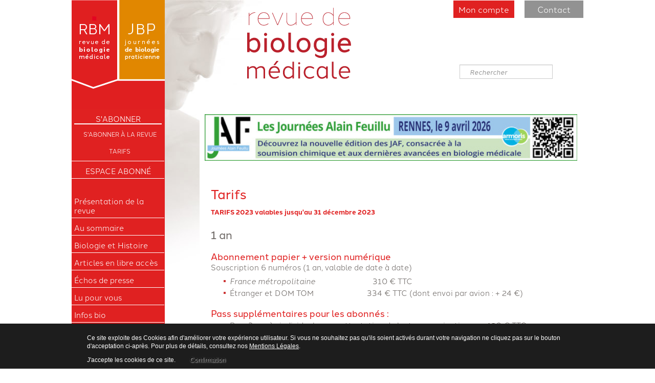

--- FILE ---
content_type: text/html; charset=utf-8
request_url: https://www.revuebiologiemedicale.fr/s-abonner/tarifs.html
body_size: 6308
content:
<!DOCTYPE html>
<html xmlns="http://www.w3.org/1999/xhtml" xml:lang="fr-fr" lang="fr-fr" dir="ltr">
<head>
	<meta name="viewport" content="width=device-width, initial-scale=1.0" />
	<base href="https://www.revuebiologiemedicale.fr/s-abonner/tarifs.html" />
	<meta http-equiv="content-type" content="text/html; charset=utf-8" />
	<meta name="description" content="la Revue de Biologie Médicale" />
	<meta name="generator" content="Joomla! - Open Source Content Management" />
	<title>Tarifs - La Revue de Biologie Médicale</title>
	<link href="/templates/feuillets-tpl/favicon.ico" rel="shortcut icon" type="image/vnd.microsoft.icon" />
	<link href="https://www.revuebiologiemedicale.fr/component/search/?Itemid=105&amp;format=opensearch" rel="search" title="Valider La Revue de Biologie Médicale" type="application/opensearchdescription+xml" />
	<link href="https://www.revuebiologiemedicale.fr/templates/feuillets-tpl/css/print.css" rel="stylesheet" type="text/css" media="print" />
	<link href="/media/plg_system_jcemediabox/css/jcemediabox.min.css?2c837ab2c7cadbdc35b5bd7115e9eff1" rel="stylesheet" type="text/css" />
	<link href="/templates/feuillets-tpl/css/template.css" rel="stylesheet" type="text/css" />
	<link href="/media/com_hikashop/css/hikashop.css?v=500" rel="stylesheet" type="text/css" />
	<link href="/media/com_hikashop/css/frontend_custom.css?t=1545207178" rel="stylesheet" type="text/css" />
	<link href="/media/com_hikashop/css/font-awesome.css?v=5.2.0" rel="stylesheet" type="text/css" />
	<style type="text/css">
#scrollToTop {
	cursor: pointer;
	font-size: 0.9em;
	position: fixed;
	text-align: center;
	z-index: 9999;
	-webkit-transition: background-color 0.2s ease-in-out;
	-moz-transition: background-color 0.2s ease-in-out;
	-ms-transition: background-color 0.2s ease-in-out;
	-o-transition: background-color 0.2s ease-in-out;
	transition: background-color 0.2s ease-in-out;

	background: #b1b1b1;
	color: #ffffff;
	border-radius: 3px;
	padding-left: 10px;
	padding-right: 10px;
	padding-top: 10px;
	padding-bottom: 10px;
	right: 20px; bottom: 20px;
}

#scrollToTop:hover {
	background: #929292;
	color: #ffffff;
}

#scrollToTop > img {
	display: block;
	margin: 0 auto;
}div.mod_search91 input[type="search"]{ width:auto; }
	</style>
	<script type="application/json" class="joomla-script-options new">{"csrf.token":"7aa54e3277bb92f66864965a77165f18","system.paths":{"root":"","base":""}}</script>
	<script src="/media/jui/js/jquery.min.js?258f97bcac47cfd4d55345824731340b" type="text/javascript"></script>
	<script src="/media/jui/js/jquery-noconflict.js?258f97bcac47cfd4d55345824731340b" type="text/javascript"></script>
	<script src="/media/system/js/mootools-core.js?258f97bcac47cfd4d55345824731340b" type="text/javascript"></script>
	<script src="/media/system/js/core.js?258f97bcac47cfd4d55345824731340b" type="text/javascript"></script>
	<script src="/media/system/js/mootools-more.js?258f97bcac47cfd4d55345824731340b" type="text/javascript"></script>
	<script src="/media/plg_system_sl_scrolltotop/js/scrolltotop_mt.js" type="text/javascript"></script>
	<script src="/media/jui/js/jquery-migrate.min.js?258f97bcac47cfd4d55345824731340b" type="text/javascript"></script>
	<script src="/media/system/js/caption.js?258f97bcac47cfd4d55345824731340b" type="text/javascript"></script>
	<script src="/media/plg_system_jcemediabox/js/jcemediabox.min.js?2c837ab2c7cadbdc35b5bd7115e9eff1" type="text/javascript"></script>
	<script src="/media/jui/js/bootstrap.min.js?258f97bcac47cfd4d55345824731340b" type="text/javascript"></script>
	<script src="/templates/feuillets-tpl/js/template.js" type="text/javascript"></script>
	<script src="/media/com_hikashop/js/hikashop.js?v=500" type="text/javascript"></script>
	<!--[if lt IE 9]><script src="/media/system/js/html5fallback.js?258f97bcac47cfd4d55345824731340b" type="text/javascript"></script><![endif]-->
	<script type="text/javascript">
document.addEvent('domready', function() {
	new Skyline_ScrollToTop({
		'image':		'/images/habillage/fleche.png',
		'text':			'',
		'title':		'',
		'className':	'scrollToTop',
		'duration':		500,
		'transition':	Fx.Transitions.linear
	});
});jQuery(window).on('load',  function() {
				new JCaption('img.caption');
			});jQuery(document).ready(function(){WfMediabox.init({"base":"\/","theme":"standard","width":"","height":"","lightbox":0,"shadowbox":0,"icons":1,"overlay":1,"overlay_opacity":0.8,"overlay_color":"#000000","transition_speed":500,"close":2,"labels":{"close":"PLG_SYSTEM_JCEMEDIABOX_LABEL_CLOSE","next":"PLG_SYSTEM_JCEMEDIABOX_LABEL_NEXT","previous":"PLG_SYSTEM_JCEMEDIABOX_LABEL_PREVIOUS","cancel":"PLG_SYSTEM_JCEMEDIABOX_LABEL_CANCEL","numbers":"PLG_SYSTEM_JCEMEDIABOX_LABEL_NUMBERS","numbers_count":"PLG_SYSTEM_JCEMEDIABOX_LABEL_NUMBERS_COUNT","download":"PLG_SYSTEM_JCEMEDIABOX_LABEL_DOWNLOAD"},"swipe":true,"expand_on_click":true});});
	</script>
	<style type="text/css">
   div.srm_position {display:none;}
   ul.srm_ulmenu {display:block;}
   @media screen and (max-width:900px)
     {div.srm_position {display:block;}
      ul.srm_ulmenu {display:none;} }
  </style>

					<style type="text/css">
		body.site
		{
			/*border-top: 3px solid #e02121;
			background-color: #ffffff*/
		}
		a
		{
			color: #e02121;
		}
		.navbar-inner, .nav-list > .active > a, .nav-list > .active > a:hover, .dropdown-menu li > a:hover, .dropdown-menu .active > a, .dropdown-menu .active > a:hover, .nav-pills > .active > a, .nav-pills > .active > a:hover,
		.btn-primary
		{
			background: #e02121;
		}
		.navbar-inner
		{
			-moz-box-shadow: 0 1px 3px rgba(0, 0, 0, .25), inset 0 -1px 0 rgba(0, 0, 0, .1), inset 0 30px 10px rgba(0, 0, 0, .2);
			-webkit-box-shadow: 0 1px 3px rgba(0, 0, 0, .25), inset 0 -1px 0 rgba(0, 0, 0, .1), inset 0 30px 10px rgba(0, 0, 0, .2);
			box-shadow: 0 1px 3px rgba(0, 0, 0, .25), inset 0 -1px 0 rgba(0, 0, 0, .1), inset 0 30px 10px rgba(0, 0, 0, .2);
		}
	</style>
		<!--[if lt IE 9]>
		<script src="/media/jui/js/html5.js"></script>
	<![endif]-->
	<link rel="stylesheet" href="https://use.typekit.net/ycc2dyr.css">
<style>
                div#cookieMessageContainer {
                    font: normal 12px/16px Arial,Verdana,sans-serif;
                    position:fixed;
                    z-index:9999;
                    bottom:0px;
					right:0px;
                    margin:0px auto;
					color: #fff;
					padding: 5px;
                }
                table, tr, td {border:0px !important}
				#cookieMessageText p,.accept{font:normal 12px/16px Arial,Verdana,sans-serif;margin:0;padding:0 0 6px;text-align:left;vertical-align:middle}
				#cookieMessageContainer table,#cookieMessageContainer td{margin:0 auto;padding:0;vertical-align:middle;display: block;}
				#cookieMessageContainer table{width: 75%;}
                #cookieMessageText, .accept  {font-family:arial,verdana;
                    font-size:12px;}
                #cookieMessageContainer .cookie_button{background: url(https://www.revuebiologiemedicale.fr/plugins/system/EUCookieDirectiveLite/EUCookieDirectiveLite/images/continue_button.png);text-shadow: #fff 0.1em 0.1em 0.2em; color: #000; padding: 5px 12px;height: 14px;float: left;}
                #cookieMessageAgreementForm {margin-left:10px;}
                #cookieMessageInformationIcon {margin-right:10px;height:29px;}
				#continue_button{vertical-align:middle;cursor:pointer;margin:0 0 0 10px}
                #info_icon {vertical-align:middle;margin-top:5px;}
                #buttonbarContainer {height:29px;margin-bottom:-10px;}
                #cookietable {border:none;cellpadding:0px;}
                #cookietable td {border:none;}
                #outer table, #outer tr, #outer td {border:none;}
                #outer{padding:2px;}
				.accept {float: left;padding: 5px 6px 4px 15px; color: #fff;}
				a#cookieMessageDetailsLink {color:#fff!important; text-decoration: underline;}
            </style></head>

<body class="site com_content view-article no-layout no-task itemid-105">

	<!-- Body -->
	<div class="body">
		<div class="container">
			<!-- Header -->
			<header class="header" role="banner">
				<div class="header-inner clearfix">
                <ul class="nav menu mod-list">
<li class="item-101 default"><a href="/" ><img src="/images/nav2016/fb-on.jpg" alt="La Revue de Biologie Médicale" /><span class="image-title">La Revue de Biologie Médicale</span></a></li><li class="item-102"><a href="/journees-de-biologie-praticienne.html" ><img src="/images/nav2016/jbp-off1.jpg" alt="Journées de Biologie Praticienne" /><span class="image-title">Journées de Biologie Praticienne</span></a></li></ul>

					<!--<a class="brand" href="/">
						<img src="https://www.revuebiologiemedicale.fr/images/habillage/logo-feuillets.png" alt="La Revue de Biologie Médicale" />											</a>-->
					<div class="header-search pull-right">
						<ul class="nav menu mod-list">
<li class="item-122"><a href="/mon-compte.html" >Mon compte</a></li><li class="item-123"><a href="/contact.html" >Contact</a></li></ul>
<div class="search mod_search91">
	<form action="/s-abonner/tarifs.html" method="post" class="form-inline" role="search">
		<label for="mod-search-searchword91" class="element-invisible">Rechercher</label> <input name="searchword" id="mod-search-searchword91" maxlength="200"  class="inputbox search-query input-medium" type="search" size="18" placeholder="Rechercher" />		<input type="hidden" name="task" value="search" />
		<input type="hidden" name="option" value="com_search" />
		<input type="hidden" name="Itemid" value="105" />
	</form>
</div>

					</div>
				</div>
			</header>
						<!---->
			<div class="row-fluid">
									<!-- Begin Sidebar -->
					<div id="sidebar" class="span3">
						<div class="sidebar-nav">
									<div class="moduletablefeuillets">
						<ul class="nav menu srm_ulmenu">
<li class="item-103 active deeper parent"><a href="/s-abonner.html" >S'ABONNER</a><ul class="nav-child unstyled small"><li class="item-104"><a href="/s-abonner/s-abonner-a-la-revue-de-biologie-medicale.html" >S'abonner à la Revue</a></li><li class="item-105 current active"><a href="/s-abonner/tarifs.html" >Tarifs</a></li></ul></li><li class="item-106"><a href="/espace-abonne.html" class="espaceabo">Espace Abonné</a></li><li class="item-107 parent"><a href="/presentation-de-la-revue.html" >Présentation de la revue</a></li><li class="item-111 parent"><a href="/au-sommaire.html" >Au sommaire</a></li><li class="item-162"><a href="/biologie-et-histoire.html" >Biologie et Histoire</a></li><li class="item-858 parent"><a href="/articles-en-libre-acces.html" >Articles en libre accès</a></li><li class="item-113"><a href="/echos-de-presse.html" >Échos de presse</a></li><li class="item-114"><a href="/lu-pour-vous.html" >Lu pour vous</a></li><li class="item-115"><a href="/infos-bio.html" >Infos bio</a></li></ul>

<div class="srm_position" style="position:absolute; top:3px; left:3px; opacity:1;">
<select id="srm_select_list" size="1" style="margin-bottom:0; font-size:1.5em; max-width:95%; height:auto;" onchange="var e=document.getElementById('srm_select_list'); window.location.href=e.options[e.selectedIndex].value">
<option value="/s-abonner.html">S'ABONNER</option>
<option value="/s-abonner/s-abonner-a-la-revue-de-biologie-medicale.html">- S'abonner à la Revue</option>
<option value="/s-abonner/tarifs.html" selected="selected">- Tarifs</option>
<option value="/espace-abonne.html">Espace Abonné</option>
<option value="/presentation-de-la-revue.html">Présentation de la revue</option>
<option value="/presentation-de-la-revue/ligne-editoriale.html">- Ligne éditoriale</option>
<option value="/presentation-de-la-revue/soumettre-un-article.html">- Soumettre un article</option>
<option value="/presentation-de-la-revue/recommandations-aux-auteurs.html">- Recommandations aux auteurs</option>
<option value="/au-sommaire.html">Au sommaire</option>
<option value="/au-sommaire/sommaires-archives.html">- Archives</option>
<option value="/biologie-et-histoire.html">Biologie et Histoire</option>
<option value="/articles-en-libre-acces.html">Articles en libre accès</option>
<option value="/articles-en-libre-acces/gfhc.html">- GFHC</option>
<option value="/articles-en-libre-acces/covid-19.html">- COVID-19</option>
<option value="/articles-en-libre-acces/sante-publique.html">- Santé publique</option>
<option value="/echos-de-presse.html">Échos de presse</option>
<option value="/lu-pour-vous.html">Lu pour vous</option>
<option value="/infos-bio.html">Infos bio</option></select></div>		</div>
			<div class="moduletablecalameo">
							<h3>Lisez la revue</h3>
						

<div class="customcalameo"  >
	<p><a href="https://www.calameo.com/read/0034367544bdb648993e4?authid=jdIHSE5jiHmO" target="_blank" rel="noopener"><img src="/images/calameo-gauche.jpg" alt="calameo-gauche" width="141" height="200" style="border: 1px solid #dddddd; margin: 5px auto; display: block; box-shadow: 0 0px 8px #840806;" /></a></p></div>
		</div>
	
						</div>
					</div>
					<!-- End Sidebar -->
								<main id="content" role="main" class="span9">
					<!-- Begin Content -->
							<div class="moduletable">
						<div class="bannergroup">

	<div class="banneritem">
																																																																			<a
							href="/component/banners/click/2.html" target="_blank" rel="noopener noreferrer"
							title="Feuillets">
							<img
								src="https://www.revuebiologiemedicale.fr/images/banners/bandeau_jaf_deroulant.jpeg"
								alt="démo pub 2"
								 width="738"								 height="90"							/>
						</a>
																<div class="clr"></div>
	</div>

</div>
		</div>
	
					<div id="system-message-container">
	</div>

					<div class="item-page" itemscope itemtype="https://schema.org/Article">
	<meta itemprop="inLanguage" content="fr-FR" />
	
		
			<div class="page-header">
		<h2 itemprop="headline">
			Tarifs		</h2>
							</div>
					
		
	
	
		
								<div itemprop="articleBody">
		<h5><span style="color: #e02121;">TARIFS 2023&nbsp;</span>valables jusqu'au 31 décembre 2023</h5>
<h2>1 an</h2>
<h3>Abonnement papier + version numérique</h3>
<p>Souscription 6 numéros (1 an, valable de date à date)&nbsp;</p>
<ul>
<li><em>France métropolitaine&nbsp; &nbsp; &nbsp; &nbsp; &nbsp; &nbsp; &nbsp; &nbsp; &nbsp; &nbsp; &nbsp; &nbsp; &nbsp; &nbsp;&nbsp;</em>310 € TTC</li>
<li>Étranger et DOM TOM&nbsp; &nbsp; &nbsp; &nbsp; &nbsp; &nbsp; &nbsp; &nbsp; &nbsp; &nbsp; &nbsp; &nbsp; &nbsp; 334 € TTC (dont envoi par avion : + 24 €)</li>
</ul>
<h3>Pass supplémentaires pour les abonnés :</h3>
<ul>
<li>Pass 3 accès individuels pour attestation de lecture nominative&nbsp;&nbsp;&nbsp;&nbsp;&nbsp;&nbsp;&nbsp;&nbsp; 120 € TTC</li>
<li>Pass 5 accès individuels pour attestation de lecture nominative&nbsp; &nbsp; &nbsp; &nbsp; &nbsp;175 € TTC</li>
<li>Pass 10 accès individuels pour attestation de lecture nominative&nbsp; &nbsp; &nbsp; &nbsp; 334 € TTC</li>
</ul>
<p>&nbsp;</p>
<h2>2 ans</h2>
<h3>Abonnement&nbsp;papier + version numérique</h3>
<p>Souscription 12 numéros (2 ans, valable de date à date)&nbsp;</p>
<ul>
<li><em>France métropolitaine&nbsp; &nbsp; &nbsp; &nbsp; &nbsp; &nbsp; &nbsp; &nbsp; &nbsp; &nbsp; &nbsp; &nbsp; &nbsp; &nbsp;&nbsp;</em>558 € TTC</li>
<li>Étranger et DOM TOM&nbsp; &nbsp; &nbsp; &nbsp; &nbsp; &nbsp; &nbsp; &nbsp; &nbsp; &nbsp; &nbsp; &nbsp; &nbsp; 598 € TTC (dont envoi par avion : + 40 €)</li>
</ul>
<h3>Pass supplémentaires pour les abonnés :</h3>
<ul>
<li>Pass 3 accès individuels pour attestation de lecture nominative&nbsp; &nbsp; &nbsp; &nbsp; &nbsp; 210 € TTC</li>
<li>Pass 5 accès individuels pour attestation de lecture nominative&nbsp; &nbsp; &nbsp; &nbsp; &nbsp; 300 € TTC</li>
<li>Pass 10 accès individuels pour attestation de lecture nominative&nbsp; &nbsp; &nbsp; &nbsp; 490 € TTC</li>
</ul>
<p>&nbsp;</p>
<h2>Formule étudiante*</h2>
<p><em>(*médecine/pharmacie, moins de 28 ans)&nbsp;</em><em>sur présentation d’un justificatif</em></p>
<p>Souscription 6 numéros (1 an, valable de date à date)&nbsp;</p>
<ul>
<li>Abonnement web&nbsp;<em>&nbsp; &nbsp; &nbsp; &nbsp; &nbsp; &nbsp; &nbsp; &nbsp; &nbsp; &nbsp; &nbsp; &nbsp; &nbsp; &nbsp; &nbsp; &nbsp; &nbsp; 50 € </em>TTC</li>
<li>Abonnement papier + web<strong>&nbsp;</strong><em>&nbsp; &nbsp; &nbsp; &nbsp; &nbsp; &nbsp; &nbsp; &nbsp; &nbsp; &nbsp; 120 € TTC<br /></em></li>
</ul>
<p>&nbsp;</p>
<h2>Contact</h2>
<p><strong>CRM Art</strong><br /> E-mail : <span id="cloak5dfcacc6290f26f203612a654f8c506d">Cette adresse e-mail est protégée contre les robots spammeurs. Vous devez activer le JavaScript pour la visualiser.</span><script type='text/javascript'>
				document.getElementById('cloak5dfcacc6290f26f203612a654f8c506d').innerHTML = '';
				var prefix = '&#109;a' + 'i&#108;' + '&#116;o';
				var path = 'hr' + 'ef' + '=';
				var addy5dfcacc6290f26f203612a654f8c506d = 'c&#111;mm&#97;nd&#101;s.rbm' + '&#64;';
				addy5dfcacc6290f26f203612a654f8c506d = addy5dfcacc6290f26f203612a654f8c506d + 'crm-&#97;rt' + '&#46;' + 'fr';
				var addy_text5dfcacc6290f26f203612a654f8c506d = 'c&#111;mm&#97;nd&#101;s.rbm' + '&#64;' + 'crm-&#97;rt' + '&#46;' + 'fr';document.getElementById('cloak5dfcacc6290f26f203612a654f8c506d').innerHTML += '<a ' + path + '\'' + prefix + ':' + addy5dfcacc6290f26f203612a654f8c506d + '\' moz-do-not-send="true">'+addy_text5dfcacc6290f26f203612a654f8c506d+'<\/a>';
		</script></p> 	</div>

	
							</div>

                    
					
					<!-- End Content -->
				</main>
                
							</div>
		</div>
	</div>
	<!-- Footer -->
	<footer class="footer" role="contentinfo">
		<div class="container">
		
			

<div class="customleft"  >
	<ul class="myfootermenu">
<li class="big1"><a href="/contacter.html" class="big"><strong>Contacter</strong><br>l'équipe</a></li>
<li class="big1"><a href="/s-abonner/s-abonner-a-la-revue-de-biologie-medicale.html" class="big"><strong>S'abonner</strong><br>à la revue</a></li>
<li class="big1"><a href="/espace-abonne.html" class="big"><strong>Se connecter</strong><br>à l'espace réservé<br>aux abonnés</a></li>
<li class="big1"><a href="/videoconferences-et-audioconferences/videoconferences-54e-jbp-2021.html" class="big"><strong>Visionner&nbsp;</strong><br>les vidéoconférences<br>des JBP</a></li>
<li class="footer-dernier">
<h6 class="titre6">À propos</h6>
<p><a href="/a-propos-editions-orion.html">Les éditions Orion</a></p>
<p><a href="/a-propos-equipe.html">L'équipe</a></p>
<p><a href="/les-responsabilites-de-chacun.html">Les responsabilités de chacun<br></a></p>
<p><a href="/presentation-de-la-revue/recommandations-aux-auteurs.html">Recommandations aux auteurs<br></a></p>
<h6 class="titre6"><a href="/tarifs-publicites.html">Annonceurs</a></h6>
</li>
</ul></div>

			<!--<p class="pull-right">
				<a href="#top" id="back-top">
					TPL_PROTOSTAR_BACKTOTOP				</a>
			</p>-->
			<!--<p>
				&copy; 2026 La Revue de Biologie Médicale			</p>-->
		</div>
	</footer>
	<ul class="nav menupieddepage mod-list" id="myfoot2">
<li class="item-261"><a href="/administrator" >Administration</a></li><li class="item-252"><a href="/conditions-generales-de-vente.html" >Conditions Générales de Vente</a></li><li class="item-260"><a href="/mentions-legales.html" >Mentions légales</a></li><li class="item-459"><a href="/politique-de-confidentialite.html" >Politique de confidentialité</a></li></ul>

<!-- Google tag (gtag.js) -->
<script async src="https://www.googletagmanager.com/gtag/js?id=G-1VDP5YKPJT"></script>
<script>
  window.dataLayer = window.dataLayer || [];
  function gtag(){dataLayer.push(arguments);}
  gtag('js', new Date());

  gtag('config', 'G-1VDP5YKPJT');
</script>
<div id="outer" style="width:100%"><div id="cookieMessageContainer" style="margin-top:-10px;width:100%;background-color:#1D1D1D;"><table width="100%"><tr><td colspan="2"><div id="cookieMessageText" style="padding:15px 10px 0 15px;"><p style="color:#fff;">Ce site exploite des Cookies afin d'améliorer votre expérience utilisateur. 
Si vous ne souhaitez pas qu'ils soient activés durant votre navigation  ne cliquez pas sur le bouton d'acceptation ci-après. Pour plus de détails, consultez nos <a id="cookieMessageDetailsLink" title="Voir nos mentions légales" href="https://www.revuebiologiemedicale.fr/politique-de-confidentialite.html">Mentions Légales</a>.</p></div></td></tr><tr><td align="left">&nbsp;&nbsp;<span class="accept"><span class="cookieMessageText">J'accepte les cookies de ce site.</span></span></label> <div border="0" class="cookie_button" id="continue_button" onclick="SetCookie('cookieAcceptanceCookie','accepted',9999);">Confirmation</div></td><td align="right"></td></tr></table></div></div><script type="text/javascript" src="https://www.revuebiologiemedicale.fr/plugins/system/EUCookieDirectiveLite/EUCookieDirectiveLite/EUCookieDirective.js"></script>
</body>
</html>


--- FILE ---
content_type: text/css
request_url: https://www.revuebiologiemedicale.fr/templates/feuillets-tpl/css/template.css
body_size: 27409
content:

article,aside,details,figcaption,figure,footer,header,hgroup,nav,section
{
	display: block;
}

audio,canvas,video
{
	display: inline-block;
	*display: inline;
	*zoom: 1;
}

audio:not([controls])
{
	display: none;
}

html
{
	font-size: 100%;
	-webkit-text-size-adjust: 100%;
	-ms-text-size-adjust: 100%;
}

a:focus
{
	outline: thin dotted #333;
	outline: 5px auto -webkit-focus-ring-color;
	outline-offset: -2px;
}

a:hover,a:active
{
	outline: 0;
}

sub,sup
{
	position: relative;
	font-size: 75%;
	line-height: 0;
	vertical-align: baseline;
}

sup
{
	top: -0.5em;
}

sub
{
	bottom: -0.25em;
}

img
{
	max-width: 100%;
	width: auto \9;
	height: auto;
	vertical-align: middle;
	border: 0;
	-ms-interpolation-mode: bicubic;
}

#map_canvas img,.google-maps img,.gm-style img
{
	max-width: none;
}

button,input,select,textarea
{
	margin: 0;
	font-size: 100%;
	vertical-align: middle;
}

button,input
{
	*overflow: visible;
	line-height: normal;
}

button::-moz-focus-inner,input::-moz-focus-inner
{
	padding: 0;
	border: 0;
}

button,html input[type="button"],input[type="reset"],input[type="submit"]
{
	-webkit-appearance: button;
	cursor: pointer;
}

label,select,button,input[type="button"],input[type="reset"],input[type="submit"],input[type="radio"],input[type="checkbox"]
{
	cursor: pointer;
}

input[type="search"]
{
	-webkit-box-sizing: content-box;
	-moz-box-sizing: content-box;
	box-sizing: content-box;
	-webkit-appearance: textfield;
}

input[type="search"]::-webkit-search-decoration,input[type="search"]::-webkit-search-cancel-button
{
	-webkit-appearance: none;
}

textarea
{
	overflow: auto;
	vertical-align: top;
}

@media print
{
	*
	{
		text-shadow: none !important;
		color: #000 !important;
		background: transparent !important;
		box-shadow: none !important;
	}

	a,a:visited
	{
		text-decoration: underline;
	}

	a[href]:after
	{
		content: " (" attr(href) ")";
	}

	abbr[title]:after
	{
		content: " (" attr(title) ")";
	}

	.ir a:after,a[href^="javascript:"]:after,a[href^="#"]:after
	{
		content: "";
	}

	pre,blockquote
	{
		border: 1px solid #999;
		page-break-inside: avoid;
	}

	thead
	{
		display: table-header-group;
	}

	tr,img
	{
		page-break-inside: avoid;
	}

	img
	{
		max-width: 100% !important;
	}

	@page
	{
		margin: 0.5cm;
	}

	p,h2,h3
	{
		orphans: 3;
		widows: 3;
	}

	h2,h3
	{
		page-break-after: avoid;
	}
}

.clearfix
{
	*zoom: 1;
}

.clearfix:before,.clearfix:after
{
	display: table;
	content: "";
	line-height: 0;
}

.clearfix:after
{
	clear: both;
}

.hide-text
{
	font: 0/0 a;
	color: transparent;
	text-shadow: none;
	background-color: transparent;
	border: 0;
}

.input-block-level
{
	display: block;
	width: 100%;
	min-height: 28px;
	-webkit-box-sizing: border-box;
	-moz-box-sizing: border-box;
	box-sizing: border-box;
}

body
{
	margin: 0;
	font-family: "halcom", sans-serif;
	font-size: 15px;
	line-height: 18px;
	color: #6f6a67 ;
	background-color: #fff;
	font-weight: 300;
}

a
{
	color: #e02121 ;
	text-decoration: none;
}

a:hover,a:focus
{
	color: #575351 ;
	text-decoration: none;
}

.img-polaroid
{
	padding: 4px;
	background-color: #fff;
	border: 1px solid #ccc;
	border: 1px solid rgba(0,0,0,0.2);
}

.img-circle
{
	-webkit-border-radius: 500px;
	-moz-border-radius: 500px;
	border-radius: 500px;
}

.row
{
	margin-left: -20px;
	*zoom: 1;
}

.row:before,.row:after
{
	display: table;
	content: "";
	line-height: 0;
}

.row:after
{
	clear: both;
}

[class*="span"]
{
	float: left;
	min-height: 1px;
	margin-left: 20px;
}

.container,.navbar-static-top .container,.navbar-fixed-top .container,.navbar-fixed-bottom .container
{
	width: 1000px;
}

.span12
{
	width: 1000px;
}

.span11
{
	width: 860px;
}

.span10
{
	width: 780px;
}

.span9
{
	width: 740px;
	background:#fff;
	padding:10px;
}

.span8
{
	width: 620px;
}

.span7
{
	width: 540px;
}

.span6
{
	width: 460px;
}

.span5
{
	width: 380px;
}

.span4
{
	width: 300px;
}

.span3
{
	width: 174px;
}

.span2
{
	width: 140px;
}

.span1
{
	width: 60px;
}

.offset12
{
	margin-left: 980px;
}

.offset11
{
	margin-left: 900px;
}

.offset10
{
	margin-left: 820px;
}

.offset9
{
	margin-left: 740px;
}

.offset8
{
	margin-left: 660px;
}

.offset7
{
	margin-left: 580px;
}

.offset6
{
	margin-left: 500px;
}

.offset5
{
	margin-left: 420px;
}

.offset4
{
	margin-left: 340px;
}

.offset3
{
	margin-left: 260px;
}

.offset2
{
	margin-left: 180px;
}

.offset1
{
	margin-left: 100px;
}

.row-fluid
{
	width: 100%;
	*zoom: 1;
}

.row-fluid:before,.row-fluid:after
{
	display: table;
	content: "";
	line-height: 0;
}

.row-fluid:after
{
	clear: both;
}

.row-fluid [class*="span"]
{
	display: block;
	width: 100%;
	min-height: 28px;
	-webkit-box-sizing: border-box;
	-moz-box-sizing: border-box;
	box-sizing: border-box;
	float: left;
	margin-left: 2.127659574%;
	*margin-left: 2.0744680846383%;
}

.row-fluid [class*="span"]:first-child
{
	margin-left: 0;
}

.row-fluid .controls-row [class*="span"] + [class*="span"]
{
	margin-left: 2.127659574%;
}

.row-fluid .span12
{
	width: 99.99999999%;
	*width: 99.946808500638%;
}

.row-fluid .span11
{
	width: 91.489361693%;
	*width: 91.436170203638%;
}

.row-fluid .span10
{
	width: 82.978723396%;
	*width: 82.925531906638%;
}

.row-fluid .span9
{
	width: 76%;
	/*74.468085099%;
	*width: 74.414893609638%;
	*/
	/* margin-top: -30px;
	*/
}

.row-fluid .span8
{
	width: 50%;
	*width: 65.904255312638%;
}

.row-fluid .span7
{
	width: 57.446808505%;
	*width: 57.393617015638%;
}

.row-fluid .span6
{
	width: 48.936170208%;
	*width: 48.882978718638%;
}

.row-fluid .span5
{
	width: 40.425531911%;
	*width: 40.372340421638%;
}

.row-fluid .span4
{
	width: 45%;
	*width: 31.861702124638%;
}

.row-fluid .span3
{
	width: 18%;
}

.row-fluid .span2
{
	width: 14.89361702%;
	*width: 14.840425530638%;
}

.row-fluid .span1
{
	width: 6.382978723%;
	*width: 6.3297872336383%;
}

.row-fluid .offset12
{
	margin-left: 104.255319138%;
	*margin-left: 104.14893615928%;
}

.row-fluid .offset12:first-child
{
	margin-left: 102.127659564%;
	*margin-left: 102.02127658528%;
}

.row-fluid .offset11
{
	margin-left: 95.744680841%;
	*margin-left: 95.638297862277%;
}

.row-fluid .offset11:first-child
{
	margin-left: 93.617021267%;
	*margin-left: 93.510638288277%;
}

.row-fluid .offset10
{
	margin-left: 87.234042544%;
	*margin-left: 87.127659565277%;
}

.row-fluid .offset10:first-child
{
	margin-left: 85.10638297%;
	*margin-left: 84.999999991277%;
}

.row-fluid .offset9
{
	margin-left: 78.723404247%;
	*margin-left: 78.617021268277%;
}

.row-fluid .offset9:first-child
{
	margin-left: 76.595744673%;
	*margin-left: 76.489361694277%;
}

.row-fluid .offset8
{
	margin-left: 70.21276595%;
	*margin-left: 70.106382971277%;
}

.row-fluid .offset8:first-child
{
	margin-left: 68.085106376%;
	*margin-left: 67.978723397277%;
}

.row-fluid .offset7
{
	margin-left: 61.702127653%;
	*margin-left: 61.595744674277%;
}

.row-fluid .offset7:first-child
{
	margin-left: 59.574468079%;
	*margin-left: 59.468085100277%;
}

.row-fluid .offset6
{
	margin-left: 53.191489356%;
	*margin-left: 53.085106377277%;
}

.row-fluid .offset6:first-child
{
	margin-left: 51.063829782%;
	*margin-left: 50.957446803277%;
}

.row-fluid .offset5
{
	margin-left: 44.680851059%;
	*margin-left: 44.574468080277%;
}

.row-fluid .offset5:first-child
{
	margin-left: 42.553191485%;
	*margin-left: 42.446808506277%;
}

.row-fluid .offset4
{
	margin-left: 36.170212762%;
	*margin-left: 36.063829783277%;
}

.row-fluid .offset4:first-child
{
	margin-left: 34.042553188%;
	*margin-left: 33.936170209277%;
}

.row-fluid .offset3
{
	margin-left: 27.659574465%;
	*margin-left: 27.553191486277%;
}

.row-fluid .offset3:first-child
{
	margin-left: 25.531914891%;
	*margin-left: 25.425531912277%;
}

.row-fluid .offset2
{
	margin-left: 19.148936168%;
	*margin-left: 19.042553189277%;
}

.row-fluid .offset2:first-child
{
	margin-left: 17.021276594%;
	*margin-left: 16.914893615277%;
}

.row-fluid .offset1
{
	margin-left: 10.638297871%;
	*margin-left: 10.531914892277%;
}

.row-fluid .offset1:first-child
{
	margin-left: 8.510638297%;
	*margin-left: 8.4042553182766%;
}

[class*="span"].hide,.row-fluid [class*="span"].hide
{
	display: none;
}

[class*="span"].pull-right,.row-fluid [class*="span"].pull-right
{
	float: right;
}

.container
{
	margin-right: auto;
	margin-left: auto;
	*zoom: 1;
}

.container:before,.container:after
{
	display: table;
	content: "";
	line-height: 0;
}

.container:after
{
	clear: both;
}

.container-fluid
{
	padding-right: 20px;
	padding-left: 20px;
	*zoom: 1;
}

.container-fluid:before,.container-fluid:after
{
	display: table;
	content: "";
	line-height: 0;
}

.container-fluid:after
{
	clear: both;
}

p
{
	margin: 0 0 9px;
}

.lead
{
	margin-bottom: 18px;
	font-size: 19.5px;
	font-weight: 200;
	line-height: 27px;
}

small
{
	font-size: 85%;
}

strong
{
	font-weight: bold;
}

em
{
	font-style: italic;
}

cite
{
	font-style: normal;
}

.muted
{
	color: #999;
}

a.muted:hover,a.muted:focus
{
	color: #808080;
}

.text-warning
{
	color: #c09853;
}

a.text-warning:hover,a.text-warning:focus
{
	color: #a47e3c;
}

.text-error
{
	color: #b94a48;
}

a.text-error:hover,a.text-error:focus
{
	color: #953b39;
}

.text-info
{
	color: #3a87ad;
}

a.text-info:hover,a.text-info:focus
{
	color: #2d6987;
}

.text-success
{
	color: #468847;
}

a.text-success:hover,a.text-success:focus
{
	color: #356635;
}

.text-left
{
	text-align: left;
}

.text-right
{
	text-align: right;
}

.text-center
{
	text-align: center;
}

h1,h2,h3,h5,h6
{
	margin: 25px 0 3px;
	font-family: inherit;
	font-weight: bold;
	line-height: 18px;
	color: inherit;
	text-rendering: optimizelegibility;
}

h4
{
	margin-bottom:10px;
	margin-top:0px;
	font-family: inherit;
	font-weight: bold;
	line-height: 14px;
	color: inherit;
	text-rendering: optimizelegibility;
}

h1 small,h2 small,h3 small,h4 small,h5 small,h6 small
{
	font-weight: normal;
	line-height: 1;
	color: #999;
}

h1,h2,h3
{
	line-height: 36px;
}

h1
{
	font-size: 26px;
	font-family: "halcom", sans-serif;
	color: #e02121;
	font-weight: 500;
	margin-bottom:15px;
}

h2
{
	font-size: 20px;
	font-family: "halcom", sans-serif;
	color: #6f6a67;
	font-weight: 500;
}

h3
{
	font-size: 16px;
	font-family: "halcom", sans-serif;
	color: #e02121;
	font-weight: 500;
}

h4
{
	font-size: 16px;
	font-family: "halcom", sans-serif;
	color: #6f6a67;
	font-weight: 500;
}

h5
{
	font-size: 14px;
	font-family: "halcom", sans-serif;
	color: #e02121;
	font-weight: bold;
}

h6
{
	font-size: 14px;
	font-family: "halcom", sans-serif;
	color: #6f6a67;
	font-weight: bold;
}

h1 small
{
	font-size: 22.75px;
}

h2 small
{
	font-size: 16.25px;
}

h3 small
{
	font-size: 13px;
}

h4 small
{
	font-size: 13px;
}

ul,ol
{
	padding: 0;
	margin: 0 0 9px 25px;
}

ul ul,ul ol,ol ol,ol ul
{
	margin-bottom: 0;
}

li
{
	line-height: 18px;
}

ul.unstyled,ol.unstyled
{
	margin-left: 0;
	list-style: none;
}

ul.inline,ol.inline
{
	margin-left: 0;
	list-style: none;
}

ul.inline > li,ol.inline > li
{
	display: inline-block;
	*display: inline;
	*zoom: 1;
	padding-left: 5px;
	padding-right: 5px;
}

dl
{
	margin-bottom: 18px;
}

dt,dd
{
	line-height: 18px;
}

dt
{
	font-weight: bold;
}

dd
{
	margin-left: 9px;
}

dd.result-created
{
	margin-bottom: 30px;
}

.dl-horizontal
{
	*zoom: 1;
}

.dl-horizontal:before,.dl-horizontal:after
{
	display: table;
	content: "";
	line-height: 0;
}

.dl-horizontal:after
{
	clear: both;
}

.dl-horizontal dt
{
	float: left;
	width: 160px;
	clear: left;
	text-align: right;
	overflow: hidden;
	text-overflow: ellipsis;
	white-space: nowrap;
}

.dl-horizontal dd
{
	margin-left: 180px;
}

hr
{
	margin: 18px 0;
	border: 0;
	border-top: 1px solid #eee;
	border-bottom: 1px solid #fff;
}

abbr[title],abbr[data-original-title]
{
	cursor: help;
	border-bottom: 1px dotted #999;
}

abbr.initialism
{
	font-size: 90%;
	text-transform: uppercase;
}

blockquote
{
	padding: 0 0 0 15px;
	margin: 0 0 18px;
	border-left: 5px solid #eee;
}

blockquote p
{
	margin-bottom: 0;
	font-size: 14px;
	font-weight: 300;
	line-height: 1.25;
}

blockquote small
{
	display: block;
	line-height: 18px;
	color: #999;
}

blockquote small:before
{
	content: '\2014 \00A0';
}

blockquote.pull-right
{
	float: right;
	padding-right: 15px;
	padding-left: 0;
	border-right: 5px solid #eee;
	border-left: 0;
}

blockquote.pull-right p,blockquote.pull-right small
{
	text-align: right;
}

blockquote.pull-right small:before
{
	content: '';
}

blockquote.pull-right small:after
{
	content: '\00A0 \2014';
}

q:before,q:after,blockquote:before,blockquote:after
{
	content: "";
}

address
{
	display: block;
	margin-bottom: 18px;
	font-style: normal;
	line-height: 18px;
}

code,pre
{
	padding: 0 3px 2px;
	font-family: Monaco, Menlo, Consolas, "Courier New", monospace;
	font-size: 11px;
	color: #333;
	-webkit-border-radius: 3px;
	-moz-border-radius: 3px;
	border-radius: 3px;
}

code
{
	padding: 2px 4px;
	color: #d14;
	background-color: #f7f7f9;
	border: 1px solid #e1e1e8;
	white-space: nowrap;
}

pre
{
	display: block;
	padding: 8.5px;
	margin: 0 0 9px;
	font-size: 12px;
	line-height: 18px;
	word-break: break-all;
	word-wrap: break-word;
	white-space: pre;
	white-space: pre-wrap;
	background-color: #f5f5f5;
	border: 1px solid #ccc;
	border: 1px solid rgba(0,0,0,0.15);
}

pre.prettyprint
{
	margin-bottom: 18px;
}

pre code
{
	padding: 0;
	color: inherit;
	white-space: pre;
	white-space: pre-wrap;
	background-color: transparent;
	border: 0;
}

.pre-scrollable
{
	max-height: 340px;
	overflow-y: scroll;
}

form
{
	margin: 0 0 18px;
}

fieldset
{
	padding: 0;
	margin: 0;
	border: 0;
}

legend
{
	display: block;
	width: 100%;
	padding: 0;
	margin: 50px 0 3px 0;
	font-size: 18px;
	line-height: 24px;
	color: #6f6a67;
}

.hikashop_wizardbar ul li.hikashop_cart_step_current
{
	color: #e02121;
	background: #ededed;
}

.hikashop_wizardbar ul li.hikashop_cart_step_current .hikashop_chevron:before
{
	border-left: 14px solid #ededed;
}

.hkbadge-current
{
	background-color: #e02121;
}

.hikabtn, .hika_j2 .btn
{
	display: inline-block;
	margin-top: 20px;
	font-weight: normal;
	text-align: center;
	vertical-align: middle;
	cursor: pointer;
	background-image: none;
	border: 1px solid transparent;
	white-space: nowrap;
	padding: 6px 12px;
	font-size: 14px;
	line-height: 1.42;
	border-radius: 0;
	-webkit-user-select: none;
	-moz-user-select: none;
	-ms-user-select: none;
	user-select: none;
	color: #fff;
	background-color: #e02121;
	border-color: #e02121;
}

.hkc-sm-8
{
	width: 100%;
}

.hikashop_checkout_page legende
{
	margin: 50px 0 3px 0;
}

textarea#adresse2pourlaboratoiremultisite,textarea#adresse3
{
	width: 100%;
	min-height: 75px;
}

legend small
{
	font-size: 13.5px;
	color: #999;
}

label,input,button,select,textarea
{
	font-size: 13px;
	font-weight: normal;
	line-height: 18px;
}

input,button,select,textarea
{
	font-family: "halcom", sans-serif;
}

label
{
	display: block;
	margin: 0 5px;
}

select,textarea,input[type="text"],input[type="password"],input[type="datetime"],input[type="datetime-local"],input[type="date"],input[type="month"],input[type="time"],input[type="week"],input[type="number"],input[type="email"],input[type="url"],input[type="search"],input[type="tel"],input[type="color"],.uneditable-input
{
	display: inline-block;
	height: 18px;
	padding: 4px 6px;
	margin-bottom: 9px;
	font-size: 13px;
	line-height: 18px;
	color: #555;
	vertical-align: middle;
}

input,textarea,.uneditable-input
{
	width: 206px;
}

textarea
{
	height: auto;
}

textarea,input[type="text"],input[type="password"],input[type="datetime"],input[type="datetime-local"],input[type="date"],input[type="month"],input[type="time"],input[type="week"],input[type="number"],input[type="email"],input[type="url"],input[type="search"],input[type="tel"],input[type="color"],.uneditable-input
{
	background-color: #fff;
	border: 1px solid #ccc;
	-webkit-box-shadow: inset 0 1px 1px rgba(0,0,0,0.075);
	-moz-box-shadow: inset 0 1px 1px rgba(0,0,0,0.075);
	box-shadow: inset 0 1px 1px rgba(0,0,0,0.075);
	-webkit-transition: border linear .2s, box-shadow linear .2s;
	-moz-transition: border linear .2s, box-shadow linear .2s;
	-o-transition: border linear .2s, box-shadow linear .2s;
	transition: border linear .2s, box-shadow linear .2s;
	border-radius: 0px !important;
}

.chzn-container-single .chzn-single
{
	border-radius: 0px !important;
	background: none !important;
	background-color: #fff;
	box-shadow: none ;
	color: #999 !important;
}

.submit-button
{
	background-image: none !important;
	background-color: #e02121 !important;
	border-radius: 0px !important;
	border-bottom: 2px solid #ac1d16 !important;
	text-shadow: none !important;
	cursor: pointer;
	display: inline-block;
	font-family: "halcom", sans-serif;
	font-size: 14px;
	line-height: 18px;
	margin-bottom: 0;
	padding: 4px 12px;
	text-align: center;
	vertical-align: middle;
	color: #fff !important;
	border-right: none;
	border-left: none;
	border-top: none;
}

.submit-button span
{
	color: #fff !important;
}

textarea:focus,input[type="text"]:focus,input[type="password"]:focus,input[type="datetime"]:focus,input[type="datetime-local"]:focus,input[type="date"]:focus,input[type="month"]:focus,input[type="time"]:focus,input[type="week"]:focus,input[type="number"]:focus,input[type="email"]:focus,input[type="url"]:focus,input[type="search"]:focus,input[type="tel"]:focus,input[type="color"]:focus,.uneditable-input:focus
{
	border-color: rgba(82,168,236,0.8);
	outline: 0;
	outline: thin dotted \9;
}

.fox-form input[type="text"]:hover, .fox-form input[type="email"]:hover, .fox-form textarea:hover, .fox-form input[type="text"]:focus,.fox-form input[type="email"]:focus, .fox-form textarea:focus
{
	background-color: #fff !important;
}

input[type="radio"],input[type="checkbox"]
{
	margin: 4px 0 0;
	*margin-top: 0;
	margin-top: 1px \9;
	line-height: normal;
}

input[type="file"],input[type="image"],input[type="submit"],input[type="reset"],input[type="button"],input[type="radio"],input[type="checkbox"]
{
	width: auto;
}

select,input[type="file"]
{
	height: 28px;
	*margin-top: 4px;
	line-height: 28px;
}

select
{
	width: 220px;
	border: 1px solid #ccc;
	background-color: #fff;
}

select[multiple],select[size]
{
	height: auto;
}

select:focus,input[type="file"]:focus,input[type="radio"]:focus,input[type="checkbox"]:focus
{
	outline: thin dotted #333;
	outline: 5px auto -webkit-focus-ring-color;
	outline-offset: -2px;
}

.uneditable-input,.uneditable-textarea
{
	color: #999;
	background-color: #fcfcfc;
	border-color: #ccc;
	-webkit-box-shadow: inset 0 1px 2px rgba(0,0,0,0.025);
	-moz-box-shadow: inset 0 1px 2px rgba(0,0,0,0.025);
	box-shadow: inset 0 1px 2px rgba(0,0,0,0.025);
	cursor: not-allowed;
}

.uneditable-input
{
	overflow: hidden;
	white-space: nowrap;
}

.uneditable-textarea
{
	width: auto;
	height: auto;
}

input:-moz-placeholder,textarea:-moz-placeholder
{
	color: #999;
}

input:-ms-input-placeholder,textarea:-ms-input-placeholder
{
	color: #999;
}

input::-webkit-input-placeholder,textarea::-webkit-input-placeholder
{
	color: #999;
}

.radio,.checkbox
{
	min-height: 18px;
	padding-left: 20px;
}

.radio input[type="radio"],.checkbox input[type="checkbox"]
{
	float: left;
	margin-left: -20px;
}

.controls > .radio:first-child,.controls > .checkbox:first-child
{
	padding-top: 5px;
}

.radio.inline,.checkbox.inline
{
	display: inline-block;
	padding-top: 5px;
	margin-bottom: 0;
	vertical-align: middle;
}

.radio.inline + .radio.inline,.checkbox.inline + .checkbox.inline
{
	margin-left: 10px;
}

.input-mini
{
	width: 60px;
}

.input-small
{
	width: 90px;
}

.input-medium
{
	width: 150px;
}

.input-large
{
	width: 210px;
}

.input-xlarge
{
	width: 270px;
}

.input-xxlarge
{
	width: 530px;
}

input[class*="span"],select[class*="span"],textarea[class*="span"],.uneditable-input[class*="span"],.row-fluid input[class*="span"],.row-fluid select[class*="span"],.row-fluid textarea[class*="span"],.row-fluid .uneditable-input[class*="span"]
{
	float: none;
	margin-left: 0;
}

.input-append input[class*="span"],.input-append .uneditable-input[class*="span"],.input-prepend input[class*="span"],.input-prepend .uneditable-input[class*="span"],.row-fluid input[class*="span"],.row-fluid select[class*="span"],.row-fluid textarea[class*="span"],.row-fluid .uneditable-input[class*="span"],.row-fluid .input-prepend [class*="span"],.row-fluid .input-append [class*="span"]
{
	display: inline-block;
}

input,textarea,.uneditable-input
{
	margin-left: 0;
}

.controls-row [class*="span"] + [class*="span"]
{
	margin-left: 20px;
}

input.span12,textarea.span12,.uneditable-input.span12
{
	width: 926px;
}

input.span11,textarea.span11,.uneditable-input.span11
{
	width: 846px;
}

input.span10,textarea.span10,.uneditable-input.span10
{
	width: 766px;
}

input.span9,textarea.span9,.uneditable-input.span9
{
	width: 686px;
}

input.span8,textarea.span8,.uneditable-input.span8
{
	width: 606px;
}

input.span7,textarea.span7,.uneditable-input.span7
{
	width: 526px;
}

input.span6,textarea.span6,.uneditable-input.span6
{
	width: 446px;
}

input.span5,textarea.span5,.uneditable-input.span5
{
	width: 366px;
}

input.span4,textarea.span4,.uneditable-input.span4
{
	width: 286px;
}

input.span3,textarea.span3,.uneditable-input.span3
{
	width: 175px;
}

input.span2,textarea.span2,.uneditable-input.span2
{
	width: 126px;
}

input.span1,textarea.span1,.uneditable-input.span1
{
	width: 46px;
}

.controls-row
{
	*zoom: 1;
}

.controls-row:before,.controls-row:after
{
	display: table;
	content: "";
	line-height: 0;
}

.controls-row:after
{
	clear: both;
}

.controls-row [class*="span"],.row-fluid .controls-row [class*="span"]
{
	float: left;
}

.controls-row .checkbox[class*="span"],.controls-row .radio[class*="span"]
{
	padding-top: 5px;
}

input[disabled],select[disabled],textarea[disabled],input[readonly],select[readonly],textarea[readonly]
{
	cursor: not-allowed;
	background-color: #eee;
}

input[type="radio"][disabled],input[type="checkbox"][disabled],input[type="radio"][readonly],input[type="checkbox"][readonly]
{
	background-color: transparent;
}

.control-group.warning .control-label,.control-group.warning .help-block,.control-group.warning .help-inline
{
	color: #c09853;
}

.control-group.warning .checkbox,.control-group.warning .radio,.control-group.warning input,.control-group.warning select,.control-group.warning textarea
{
	color: #c09853;
}

.control-group.warning input,.control-group.warning select,.control-group.warning textarea
{
	border-color: #c09853;
	-webkit-box-shadow: inset 0 1px 1px rgba(0,0,0,0.075);
	-moz-box-shadow: inset 0 1px 1px rgba(0,0,0,0.075);
	box-shadow: inset 0 1px 1px rgba(0,0,0,0.075);
}

.control-group.warning input:focus,.control-group.warning select:focus,.control-group.warning textarea:focus
{
	border-color: #a47e3c;
	-webkit-box-shadow: inset 0 1px 1px rgba(0,0,0,0.075), 0 0 6px #dbc59e;
	-moz-box-shadow: inset 0 1px 1px rgba(0,0,0,0.075), 0 0 6px #dbc59e;
	box-shadow: inset 0 1px 1px rgba(0,0,0,0.075), 0 0 6px #dbc59e;
}

.control-group.warning .input-prepend .add-on,.control-group.warning .input-append .add-on
{
	color: #c09853;
	background-color: #fcf8e3;
	border-color: #c09853;
}

.control-group.error .control-label,.control-group.error .help-block,.control-group.error .help-inline
{
	color: #b94a48;
}

.control-group.error .checkbox,.control-group.error .radio,.control-group.error input,.control-group.error select,.control-group.error textarea
{
	color: #b94a48;
}

.control-group.error input,.control-group.error select,.control-group.error textarea
{
	border-color: #b94a48;
	-webkit-box-shadow: inset 0 1px 1px rgba(0,0,0,0.075);
	-moz-box-shadow: inset 0 1px 1px rgba(0,0,0,0.075);
	box-shadow: inset 0 1px 1px rgba(0,0,0,0.075);
}

.control-group.error input:focus,.control-group.error select:focus,.control-group.error textarea:focus
{
	border-color: #953b39;
	-webkit-box-shadow: inset 0 1px 1px rgba(0,0,0,0.075), 0 0 6px #d59392;
	-moz-box-shadow: inset 0 1px 1px rgba(0,0,0,0.075), 0 0 6px #d59392;
	box-shadow: inset 0 1px 1px rgba(0,0,0,0.075), 0 0 6px #d59392;
}

.control-group.error .input-prepend .add-on,.control-group.error .input-append .add-on
{
	color: #b94a48;
	background-color: #f2dede;
	border-color: #b94a48;
}

.control-group.success .control-label,.control-group.success .help-block,.control-group.success .help-inline
{
	color: #468847;
}

.control-group.success .checkbox,.control-group.success .radio,.control-group.success input,.control-group.success select,.control-group.success textarea
{
	color: #468847;
}

.control-group.success input,.control-group.success select,.control-group.success textarea
{
	border-color: #468847;
	-webkit-box-shadow: inset 0 1px 1px rgba(0,0,0,0.075);
	-moz-box-shadow: inset 0 1px 1px rgba(0,0,0,0.075);
	box-shadow: inset 0 1px 1px rgba(0,0,0,0.075);
}

.control-group.success input:focus,.control-group.success select:focus,.control-group.success textarea:focus
{
	border-color: #356635;
	-webkit-box-shadow: inset 0 1px 1px rgba(0,0,0,0.075), 0 0 6px #7aba7b;
	-moz-box-shadow: inset 0 1px 1px rgba(0,0,0,0.075), 0 0 6px #7aba7b;
	box-shadow: inset 0 1px 1px rgba(0,0,0,0.075), 0 0 6px #7aba7b;
}

.control-group.success .input-prepend .add-on,.control-group.success .input-append .add-on
{
	color: #468847;
	background-color: #dff0d8;
	border-color: #468847;
}

.control-group.info .control-label,.control-group.info .help-block,.control-group.info .help-inline
{
	color: #3a87ad;
}

.control-group.info .checkbox,.control-group.info .radio,.control-group.info input,.control-group.info select,.control-group.info textarea
{
	color: #3a87ad;
}

.control-group.info input,.control-group.info select,.control-group.info textarea
{
	border-color: #3a87ad;
	-webkit-box-shadow: inset 0 1px 1px rgba(0,0,0,0.075);
	-moz-box-shadow: inset 0 1px 1px rgba(0,0,0,0.075);
	box-shadow: inset 0 1px 1px rgba(0,0,0,0.075);
}

.control-group.info input:focus,.control-group.info select:focus,.control-group.info textarea:focus
{
	border-color: #2d6987;
	-webkit-box-shadow: inset 0 1px 1px rgba(0,0,0,0.075), 0 0 6px #7ab5d3;
	-moz-box-shadow: inset 0 1px 1px rgba(0,0,0,0.075), 0 0 6px #7ab5d3;
	box-shadow: inset 0 1px 1px rgba(0,0,0,0.075), 0 0 6px #7ab5d3;
}

.control-group.info .input-prepend .add-on,.control-group.info .input-append .add-on
{
	color: #3a87ad;
	background-color: #d9edf7;
	border-color: #3a87ad;
}

input:focus:invalid,textarea:focus:invalid,select:focus:invalid
{
	color: #b94a48;
	border-color: #ee5f5b;
}

input:focus:invalid:focus,textarea:focus:invalid:focus,select:focus:invalid:focus
{
	border-color: #e9322d;
	-webkit-box-shadow: 0 0 6px #f8b9b7;
	-moz-box-shadow: 0 0 6px #f8b9b7;
	box-shadow: 0 0 6px #f8b9b7;
}

.form-actions
{
	padding: 17px 20px 18px;
	margin-top: 18px;
	margin-bottom: 18px;
	background-color: #f5f5f5;
	border-top: 1px solid #e5e5e5;
	*zoom: 1;
}

.form-actions:before,.form-actions:after
{
	display: table;
	content: "";
	line-height: 0;
}

.form-actions:after
{
	clear: both;
}

.help-block,.help-inline
{
	color: #595959;
}

.help-block
{
	display: block;
	margin-bottom: 9px;
}

.help-inline
{
	display: inline-block;
	*display: inline;
	*zoom: 1;
	vertical-align: middle;
	padding-left: 5px;
}

.input-append,.input-prepend
{
	display: inline-block;
	margin-bottom: 9px;
	vertical-align: middle;
	font-size: 0;
	white-space: nowrap;
}

.input-append input,.input-append select,.input-append .uneditable-input,.input-append .dropdown-menu,.input-append .popover,.input-prepend input,.input-prepend select,.input-prepend .uneditable-input,.input-prepend .dropdown-menu,.input-prepend .popover
{
	font-size: 13px;
}

.input-append input,.input-append select,.input-append .uneditable-input,.input-prepend input,.input-prepend select,.input-prepend .uneditable-input
{
	position: relative;
	margin-bottom: 0;
	*margin-left: 0;
	vertical-align: top;
}

.input-append input:focus,.input-append select:focus,.input-append .uneditable-input:focus,.input-prepend input:focus,.input-prepend select:focus,.input-prepend .uneditable-input:focus
{
	z-index: 2;
}

.input-append .add-on,.input-prepend .add-on
{
	display: inline-block;
	width: auto;
	height: 18px;
	min-width: 16px;
	padding: 4px 5px;
	font-size: 16px;
	font-weight: normal;
	line-height: 18px;
	text-align: center;
	text-shadow: 0 1px 0 #fff;
	background-color: #eee;
	border: 1px solid #ccc;
}

.input-append .add-on,.input-append .btn,.input-append .btn-group > .dropdown-toggle,.input-prepend .add-on,.input-prepend .btn,.input-prepend .btn-group > .dropdown-toggle
{
	vertical-align: top;
	-webkit-border-radius: 0;
	-moz-border-radius: 0;
	border-radius: 0;
}

.input-append .active,.input-prepend .active
{
	background-color: #a9dba9;
	border-color: #46a546;
}

.input-prepend .add-on,.input-prepend .btn
{
	margin-right: -1px;
}

.input-append .add-on,.input-append .btn,.input-append .btn-group
{
	margin-left: -1px;
}

.input-prepend.input-append input,.input-prepend.input-append select,.input-prepend.input-append .uneditable-input
{
	-webkit-border-radius: 0;
	-moz-border-radius: 0;
	border-radius: 0;
}

.input-prepend.input-append .add-on:first-child,.input-prepend.input-append .btn:first-child
{
	margin-right: -1px;
}

.input-prepend.input-append .add-on:last-child,.input-prepend.input-append .btn:last-child
{
	margin-left: -1px;
}

.input-prepend.input-append .btn-group:first-child
{
	margin-left: 0;
}

input.search-query
{
	padding-right: -3px;
	padding-right: -2x \9;
	padding-left: 19px;
	padding-left: 4px \9;
	margin-bottom: 0;
	margin-right:8px;
	font-style:italic;
}

.form-search .input-append .search-query,.form-search .input-prepend .search-query
{
	-webkit-border-radius: 0;
	-moz-border-radius: 0;
	border-radius: 0;
}

.form-search input,.form-search textarea,.form-search select,.form-search .help-inline,.form-search .uneditable-input,.form-search .input-prepend,.form-search .input-append,.form-inline input,.form-inline textarea,.form-inline select,.form-inline .help-inline,.form-inline .uneditable-input,.form-inline .input-prepend,.form-inline .input-append,.form-horizontal input,.form-horizontal textarea,.form-horizontal select,.form-horizontal .help-inline,.form-horizontal .uneditable-input,.form-horizontal .input-prepend,.form-horizontal .input-append
{
	display: inline-block;
	*display: inline;
	*zoom: 1;
	margin-bottom: 0;
	vertical-align: middle;
}

.form-search .hide,.form-inline .hide,.form-horizontal .hide
{
	display: none;
}

.form-search label,.form-inline label,.form-search .btn-group,.form-inline .btn-group
{
	display: inline-block;
}

.form-search .input-append,.form-inline .input-append,.form-search .input-prepend,.form-inline .input-prepend
{
	margin-bottom: 0;
}

.form-search .radio,.form-search .checkbox,.form-inline .radio,.form-inline .checkbox
{
	padding-left: 0;
	margin-bottom: 0;
	vertical-align: middle;
}

.form-search .radio input[type="radio"],.form-search .checkbox input[type="checkbox"],.form-inline .radio input[type="radio"],.form-inline .checkbox input[type="checkbox"]
{
	float: left;
	margin-right: 3px;
	margin-left: 0;
}

.control-group
{
	margin-bottom: 9px;
}

legend + .control-group
{
	margin-top: 18px;
	-webkit-margin-top-collapse: separate;
}

.form-horizontal .control-group
{
	margin-bottom: 18px;
	*zoom: 1;
}

.form-horizontal .control-group:before,.form-horizontal .control-group:after
{
	display: table;
	content: "";
	line-height: 0;
}

.form-horizontal .control-group:after
{
	clear: both;
}

.form-horizontal .control-label
{
	float: left;
	width: 100px;
	padding-top: 5px;
	text-align: left;
}

.form-horizontal .controls
{
	*display: inline-block;
	*padding-left: 20px;
	font-size: 12px;
	text-align: left;
	*margin-left: 0;
}

.form-horizontal .controls:first-child
{
	*padding-left: 180px;
}

.form-horizontal .help-block
{
	margin-bottom: 0;
}

.form-horizontal input + .help-block,.form-horizontal select + .help-block,.form-horizontal textarea + .help-block,.form-horizontal .uneditable-input + .help-block,.form-horizontal .input-prepend + .help-block,.form-horizontal .input-append + .help-block
{
	margin-top: 9px;
}

.form-horizontal .form-actions
{
	padding-left: 180px;
}

table
{
	max-width: 100%;
	background-color: transparent;
	border-collapse: collapse;
	border-spacing: 0;
}

.table
{
	width: 100%;
	margin-bottom: 18px;
}

.table th,.table td
{
	padding: 8px;
	line-height: 18px;
	text-align: left;
	vertical-align: top;
	border-top: 1px solid #ddd;
}

td
{
	padding: 5px;
	vertical-align: middle;
}

.table th
{
	font-weight: bold;
}

.table thead th
{
	vertical-align: bottom;
}

.table caption + thead tr:first-child th,.table caption + thead tr:first-child td,.table colgroup + thead tr:first-child th,.table colgroup + thead tr:first-child td,.table thead:first-child tr:first-child th,.table thead:first-child tr:first-child td
{
	border-top: 0;
}

.table tbody + tbody
{
	border-top: 2px solid #ddd;
}

.table .table
{
	background-color: #fff;
}

.table-condensed th,.table-condensed td
{
	padding: 4px 5px;
}

.table-bordered
{
	border: 1px solid #ddd;
	border-collapse: separate;
	*border-collapse: collapse;
	border-left: 0;
	-webkit-border-radius: 4px;
	-moz-border-radius: 4px;
	border-radius: 4px;
}

.table-bordered th,.table-bordered td
{
	border-left: 1px solid #ddd;
}

.table-bordered caption + thead tr:first-child th,.table-bordered caption + tbody tr:first-child th,.table-bordered caption + tbody tr:first-child td,.table-bordered colgroup + thead tr:first-child th,.table-bordered colgroup + tbody tr:first-child th,.table-bordered colgroup + tbody tr:first-child td,.table-bordered thead:first-child tr:first-child th,.table-bordered tbody:first-child tr:first-child th,.table-bordered tbody:first-child tr:first-child td
{
	border-top: 0;
}

.table-bordered thead:first-child tr:first-child > th:first-child,.table-bordered tbody:first-child tr:first-child > td:first-child,.table-bordered tbody:first-child tr:first-child > th:first-child
{
	-webkit-border-top-left-radius: 4px;
	-moz-border-radius-topleft: 4px;
	border-top-left-radius: 4px;
}

.table-bordered thead:first-child tr:first-child > th:last-child,.table-bordered tbody:first-child tr:first-child > td:last-child,.table-bordered tbody:first-child tr:first-child > th:last-child
{
	-webkit-border-top-right-radius: 4px;
	-moz-border-radius-topright: 4px;
	border-top-right-radius: 4px;
}

.table-bordered thead:last-child tr:last-child > th:first-child,.table-bordered tbody:last-child tr:last-child > td:first-child,.table-bordered tbody:last-child tr:last-child > th:first-child,.table-bordered tfoot:last-child tr:last-child > td:first-child,.table-bordered tfoot:last-child tr:last-child > th:first-child
{
	-webkit-border-bottom-left-radius: 4px;
	-moz-border-radius-bottomleft: 4px;
	border-bottom-left-radius: 4px;
}

.table-bordered thead:last-child tr:last-child > th:last-child,.table-bordered tbody:last-child tr:last-child > td:last-child,.table-bordered tbody:last-child tr:last-child > th:last-child,.table-bordered tfoot:last-child tr:last-child > td:last-child,.table-bordered tfoot:last-child tr:last-child > th:last-child
{
	-webkit-border-bottom-right-radius: 4px;
	-moz-border-radius-bottomright: 4px;
	border-bottom-right-radius: 4px;
}

.table-bordered tfoot + tbody:last-child tr:last-child td:first-child
{
	-webkit-border-bottom-left-radius: 0;
	-moz-border-radius-bottomleft: 0;
	border-bottom-left-radius: 0;
}

.table-bordered tfoot + tbody:last-child tr:last-child td:last-child
{
	-webkit-border-bottom-right-radius: 0;
	-moz-border-radius-bottomright: 0;
	border-bottom-right-radius: 0;
}

.table-bordered caption + thead tr:first-child th:first-child,.table-bordered caption + tbody tr:first-child td:first-child,.table-bordered colgroup + thead tr:first-child th:first-child,.table-bordered colgroup + tbody tr:first-child td:first-child
{
	-webkit-border-top-left-radius: 4px;
	-moz-border-radius-topleft: 4px;
	border-top-left-radius: 4px;
}

.table-bordered caption + thead tr:first-child th:last-child,.table-bordered caption + tbody tr:first-child td:last-child,.table-bordered colgroup + thead tr:first-child th:last-child,.table-bordered colgroup + tbody tr:first-child td:last-child
{
	-webkit-border-top-right-radius: 4px;
	-moz-border-radius-topright: 4px;
	border-top-right-radius: 4px;
}


table td[class*="span"],table th[class*="span"],.row-fluid table td[class*="span"],.row-fluid table th[class*="span"]
{
	display: table-cell;
	float: none;
	margin-left: 0;
}

.table td.span1,.table th.span1
{
	float: none;
	width: 44px;
	margin-left: 0;
}

.table td.span2,.table th.span2
{
	float: none;
	width: 124px;
	margin-left: 0;
}

.table td.span3,.table th.span3
{
	float: none;
	width: 175px;
	margin-left: 0;
}

.table td.span4,.table th.span4
{
	float: none;
	width: 284px;
	margin-left: 0;
}

.table td.span5,.table th.span5
{
	float: none;
	width: 364px;
	margin-left: 0;
}

.table td.span6,.table th.span6
{
	float: none;
	width: 444px;
	margin-left: 0;
}

.table td.span7,.table th.span7
{
	float: none;
	width: 524px;
	margin-left: 0;
}

.table td.span8,.table th.span8
{
	float: none;
	width: 604px;
	margin-left: 0;
}

.table td.span9,.table th.span9
{
	float: none;
	width: 740px;
	margin-left: 0;
}

.table td.span10,.table th.span10
{
	float: none;
	width: 764px;
	margin-left: 0;
}

.table td.span11,.table th.span11
{
	float: none;
	width: 844px;
	margin-left: 0;
}

.table td.span12,.table th.span12
{
	float: none;
	width: 924px;
	margin-left: 0;
}

.table tbody tr.success > td
{
	background-color: #dff0d8;
}

.table tbody tr.error > td
{
	background-color: #f2dede;
}

.table tbody tr.warning > td
{
	background-color: #fcf8e3;
}

.table tbody tr.info > td
{
	background-color: #d9edf7;
}

.table-hover tbody tr.success:hover > td
{
	background-color: #d0e9c6;
}

.table-hover tbody tr.error:hover > td
{
	background-color: #ebcccc;
}

.table-hover tbody tr.warning:hover > td
{
	background-color: #faf2cc;
}

.table-hover tbody tr.info:hover > td
{
	background-color: #c4e3f3;
}

.dropup,.dropdown
{
	position: relative;
}

.dropdown-toggle
{
	*margin-bottom: -3px;
}

.dropdown-toggle:active,.open .dropdown-toggle
{
	outline: 0;
}

.caret
{
	display: inline-block;
	width: 0;
	height: 0;
	vertical-align: top;
	border-top: 4px solid #000;
	border-right: 4px solid transparent;
	border-left: 4px solid transparent;
	content: "";
}

.dropdown .caret
{
	margin-top: 8px;
	margin-left: 2px;
}

.dropdown-menu
{
	position: absolute;
	top: 100%;
	left: 0;
	z-index: 1000;
	display: none;
	float: left;
	min-width: 160px;
	padding: 5px 0;
	margin: 2px 0 0;
	list-style: none;
	background-color: #fff;
	border: 1px solid #ccc;
	border: 1px solid rgba(0,0,0,0.2);
	*border-right-width: 2px;
	*border-bottom-width: 2px;
	-webkit-border-radius: 6px;
	-moz-border-radius: 6px;
	border-radius: 6px;
	-webkit-box-shadow: 0 5px 10px rgba(0,0,0,0.2);
	-moz-box-shadow: 0 5px 10px rgba(0,0,0,0.2);
	box-shadow: 0 5px 10px rgba(0,0,0,0.2);
	-webkit-background-clip: padding-box;
	-moz-background-clip: padding;
	background-clip: padding-box;
}

.dropdown-menu.pull-right
{
	right: 0;
	left: auto;
}

.dropdown-menu .divider
{
	*width: 100%;
	height: 1px;
	margin: 8px 1px;
	*margin: -5px 0 5px;
	overflow: hidden;
	background-color: #e5e5e5;
	border-bottom: 1px solid #fff;
}

.dropdown-menu > li > a
{
	display: block;
	padding: 3px 20px;
	clear: both;
	font-weight: normal;
	line-height: 18px;
	color: #333;
	white-space: nowrap;
}

.dropdown-menu > li > a:hover,.dropdown-menu > li > a:focus,.dropdown-submenu:hover > a,.dropdown-submenu:focus > a
{
	text-decoration: none;
	color: #fff;
	background-color: #0081c2;
	background-image: -moz-linear-gradient(top,#08c,#0077b3);
	background-image: -webkit-gradient(linear,0 0,0 100%,from(#08c),to(#0077b3));
	background-image: -webkit-linear-gradient(top,#08c,#0077b3);
	background-image: -o-linear-gradient(top,#08c,#0077b3);
	background-image: linear-gradient(to bottom,#08c,#0077b3);
	background-repeat: repeat-x;
	filter: progid:DXImageTransform.Microsoft.gradient(startColorstr='#ff0088cc', endColorstr='#ff0076b2', GradientType=0);
}

.dropdown-menu > .active > a,.dropdown-menu > .active > a:hover,.dropdown-menu > .active > a:focus
{
	color: #333;
	text-decoration: none;
	outline: 0;
}

.dropdown-menu > .disabled > a,.dropdown-menu > .disabled > a:hover,.dropdown-menu > .disabled > a:focus
{
	color: #999;
}

.dropdown-menu > .disabled > a:hover,.dropdown-menu > .disabled > a:focus
{
	text-decoration: none;
	background-color: transparent;
	background-image: none;
	filter: progid:DXImageTransform.Microsoft.gradient(enabled = false);
	cursor: default;
}

.open
{
	*z-index: 1000;
}

.open > .dropdown-menu
{
	display: block;
}

.dropdown-backdrop
{
	position: fixed;
	left: 0;
	right: 0;
	bottom: 0;
	top: 0;
	z-index: 990;
}

.pull-right > .dropdown-menu
{
	right: 0;
	left: auto;
}

.dropup .caret,.navbar-fixed-bottom .dropdown .caret
{
	border-top: 0;
	border-bottom: 4px solid #000;
	content: "";
}

.dropup .dropdown-menu,.navbar-fixed-bottom .dropdown .dropdown-menu
{
	top: auto;
	bottom: 100%;
	margin-bottom: 1px;
}

.dropdown-submenu
{
	position: relative;
}

.dropdown-submenu > .dropdown-menu
{
	top: 0;
	left: 100%;
	margin-top: -6px;
	margin-left: -1px;
	-webkit-border-radius: 6px 6px 6px 6px;
	-moz-border-radius: 6px 6px 6px 6px;
	border-radius: 6px 6px 6px 6px;
}

.dropdown-submenu:hover > .dropdown-menu
{
	display: block;
}

.dropup .dropdown-submenu > .dropdown-menu
{
	top: auto;
	bottom: 0;
	margin-top: 0;
	margin-bottom: -2px;
	-webkit-border-radius: 5px 5px 5px 0;
	-moz-border-radius: 5px 5px 5px 0;
	border-radius: 5px 5px 5px 0;
}

.dropdown-submenu > a:after
{
	display: block;
	content: " ";
	float: right;
	width: 0;
	height: 0;
	border-color: transparent;
	border-style: solid;
	border-width: 5px 0 5px 5px;
	border-left-color: #cccccc;
	margin-top: 5px;
	margin-right: -10px;
}

.dropdown-submenu:hover > a:after
{
	border-left-color: #fff;
}

.dropdown-submenu.pull-left
{
	float: none;
}

.dropdown-submenu.pull-left > .dropdown-menu
{
	left: -100%;
	margin-left: 10px;
	-webkit-border-radius: 6px 0 6px 6px;
	-moz-border-radius: 6px 0 6px 6px;
	border-radius: 6px 0 6px 6px;
}

.dropdown .dropdown-menu .nav-header
{
	padding-left: 20px;
	padding-right: 20px;
}

.typeahead
{
	z-index: 1051;
	margin-top: 2px;
	-webkit-border-radius: 4px;
	-moz-border-radius: 4px;
	border-radius: 4px;
}

.well
{
	min-height: 20px;
	padding: 19px;
	margin-bottom: 20px;
}

.well blockquote
{
	border-color: #ddd;
	border-color: rgba(0,0,0,0.15);
	color:#6f6a67;
}

.guestbook-description
{
	border: medium none;
	border-radius: 0;
	padding: 0;
}

h4.pgb_font
{
	display: none;
}

h5.pgtitle
{
	font-size: 16px;
	font-weight: 300;
	margin: 15px 0 10px;
}

.well-large
{
	padding: 24px;
	-webkit-border-radius: 6px;
	-moz-border-radius: 6px;
	border-radius: 6px;
}

.well-small
{
	padding: 9px;
	-webkit-border-radius: 3px;
	-moz-border-radius: 3px;
	border-radius: 3px;
}

.fade
{
	opacity: 0;
	-webkit-transition: opacity .15s linear;
	-moz-transition: opacity .15s linear;
	-o-transition: opacity .15s linear;
	transition: opacity .15s linear;
}

.fade.in
{
	opacity: 1;
}

.collapse
{
	position: relative;
	height: 0;
	overflow: hidden;
	-webkit-transition: height .35s ease;
	-moz-transition: height .35s ease;
	-o-transition: height .35s ease;
	transition: height .35s ease;
}

.collapse.in
{
	height: auto;
}

.close
{
	float: right;
	font-size: 20px;
	font-weight: bold;
	line-height: 18px;
	color: #000;
	text-shadow: 0 1px 0 #ffffff;
	opacity: 0.2;
	filter: alpha(opacity=20);
}

.close:hover,.close:focus
{
	color: #000;
	text-decoration: none;
	cursor: pointer;
	opacity: 0.4;
	filter: alpha(opacity=40);
}

button.close
{
	padding: 3;
	cursor: pointer;
	background: transparent;
	border: 0;
	-webkit-appearance: none;
}

.btn,input.button
{
	background-color: #e02121;
	border-bottom: 2px solid #ac1d16;
	cursor: pointer;
	display: inline-block;
	font-size: 14px;
	line-height: 18px;
	margin-bottom: 0;
	padding: 4px 12px;
	text-align: center;
	vertical-align: middle;
	color: #fff;
	border-right:none;
	border-left:none;
	border-top:none;
}

.btn a
{
	color: #fff;
}



.btn a:hover,.btn a:focus,.btn a:active,.btn.active,.btn.disabled,.btn[disabled]
{
	color: #fff;
}



.btn:first-child
{
	*margin-left: 0;
}


.btn.active,.btn:active
{
	background-image: none;
	outline: 0;
}

.btn.disabled,.btn[disabled]
{
	cursor: default;
	background-image: none;
	opacity: 0.65;
	filter: alpha(opacity=65);
	-webkit-box-shadow: none;
	-moz-box-shadow: none;
	box-shadow: none;
}

.btn-large
{
	padding: 11px 19px;
	font-size: 16.25px;
}

.btn-large [class^="icon-"],.btn-large [class*=" icon-"]
{
	margin-top: 4px;
}

.btn-small
{
	padding: 2px 10px;
	font-size: 12px;
}

.btn-small [class^="icon-"],.btn-small [class*=" icon-"]
{
	margin-top: 0;
}

.btn-mini [class^="icon-"],.btn-mini [class*=" icon-"]
{
	margin-top: -1px;
}

.btn-mini
{
	padding: 0 6px;
	font-size: 9.75px;
}

.btn-block
{
	display: block;
	width: 100%;
	padding-left: 0;
	padding-right: 0;
	-webkit-box-sizing: border-box;
	-moz-box-sizing: border-box;
	box-sizing: border-box;
}

.btn-block + .btn-block
{
	margin-top: 5px;
}

input[type="submit"].btn-block,input[type="reset"].btn-block,input[type="button"].btn-block
{
	width: 100%;
}

.btn-primary
{
	color: #fff;
	background-color: #e02121;
}

.btn-primary:hover,.btn-primary:focus,.btn-primary:active,.btn-primary.active,.btn-primary.disabled,.btn-primary[disabled]
{
	color: #fff;
	background-color: #e02121;
}

.btn-primary:active,.btn-primary.active
{
	background-color: #e02121;
}

.btn-warning
{
	color: #fff;
	text-shadow: 0 -1px 0 rgba(0,0,0,0.25);
	background-color: #faa732;
	background-image: -moz-linear-gradient(top,#fbb450,#f89406);
	background-image: -webkit-gradient(linear,0 0,0 100%,from(#fbb450),to(#f89406));
	background-image: -webkit-linear-gradient(top,#fbb450,#f89406);
	background-image: -o-linear-gradient(top,#fbb450,#f89406);
	background-image: linear-gradient(to bottom,#fbb450,#f89406);
	background-repeat: repeat-x;
	filter: progid:DXImageTransform.Microsoft.gradient(startColorstr='#fffab44f', endColorstr='#fff89406', GradientType=0);
	border-color: #f89406 #f89406 #ad6704;
	*background-color: #f89406;
	filter: progid:DXImageTransform.Microsoft.gradient(enabled = false);
}

.btn-warning:hover,.btn-warning:focus,.btn-warning:active,.btn-warning.active,.btn-warning.disabled,.btn-warning[disabled]
{
	color: #fff;
	background-color: #f89406;
	*background-color: #df8505;
}

.btn-warning:active,.btn-warning.active
{
	background-color: #c67605 \9;
}

.btn-danger
{
	color: #fff;
	text-shadow: 0 -1px 0 rgba(0,0,0,0.25);
	background-color: #da4f49;
	background-image: -moz-linear-gradient(top,#ee5f5b,#bd362f);
	background-image: -webkit-gradient(linear,0 0,0 100%,from(#ee5f5b),to(#bd362f));
	background-image: -webkit-linear-gradient(top,#ee5f5b,#bd362f);
	background-image: -o-linear-gradient(top,#ee5f5b,#bd362f);
	background-image: linear-gradient(to bottom,#ee5f5b,#bd362f);
	background-repeat: repeat-x;
	filter: progid:DXImageTransform.Microsoft.gradient(startColorstr='#ffee5f5b', endColorstr='#ffbd362f', GradientType=0);
	border-color: #bd362f #bd362f #802420;
	*background-color: #bd362f;
	filter: progid:DXImageTransform.Microsoft.gradient(enabled = false);
}

.btn-danger:hover,.btn-danger:focus,.btn-danger:active,.btn-danger.active,.btn-danger.disabled,.btn-danger[disabled]
{
	color: #fff;
	background-color: #bd362f;
	*background-color: #a9302a;
}

.btn-danger:active,.btn-danger.active
{
	background-color: #942a25 \9;
}

.btn-success
{
	color: #fff;
}

.btn-success:hover,.btn-success:focus,.btn-success:active,.btn-success.active,.btn-success.disabled,.btn-success[disabled]
{
	color: #fff;
}


.btn-info
{
	color: #fff;
	text-shadow: 0 -1px 0 rgba(0,0,0,0.25);
	background-color: #49afcd;
	background-image: -moz-linear-gradient(top,#5bc0de,#2f96b4);
	background-image: -webkit-gradient(linear,0 0,0 100%,from(#5bc0de),to(#2f96b4));
	background-image: -webkit-linear-gradient(top,#5bc0de,#2f96b4);
	background-image: -o-linear-gradient(top,#5bc0de,#2f96b4);
	background-image: linear-gradient(to bottom,#5bc0de,#2f96b4);
	background-repeat: repeat-x;
	filter: progid:DXImageTransform.Microsoft.gradient(startColorstr='#ff5bc0de', endColorstr='#ff2f96b4', GradientType=0);
	border-color: #2f96b4 #2f96b4 #1f6377;
	*background-color: #2f96b4;
	filter: progid:DXImageTransform.Microsoft.gradient(enabled = false);
}

.btn-info:hover,.btn-info:focus,.btn-info:active,.btn-info.active,.btn-info.disabled,.btn-info[disabled]
{
	color: #fff;
	background-color: #2f96b4;
	*background-color: #2a85a0;
}

.btn-info:active,.btn-info.active
{
	background-color: #24748c \9;
}

.btn-inverse
{
	color: #fff;
	text-shadow: 0 -1px 0 rgba(0,0,0,0.25);
	background-color: #363636;
	background-image: -moz-linear-gradient(top,#444,#222);
	background-image: -webkit-gradient(linear,0 0,0 100%,from(#444),to(#222));
	background-image: -webkit-linear-gradient(top,#444,#222);
	background-image: -o-linear-gradient(top,#444,#222);
	background-image: linear-gradient(to bottom,#444,#222);
	background-repeat: repeat-x;
	filter: progid:DXImageTransform.Microsoft.gradient(startColorstr='#ff444444', endColorstr='#ff222222', GradientType=0);
	border-color: #222 #222 #000000;
	*background-color: #222;
	filter: progid:DXImageTransform.Microsoft.gradient(enabled = false);
}

.btn-inverse:hover,.btn-inverse:focus,.btn-inverse:active,.btn-inverse.active,.btn-inverse.disabled,.btn-inverse[disabled]
{
	color: #fff;
	background-color: #222;
	*background-color: #151515;
}

.btn-inverse:active,.btn-inverse.active
{
	background-color: #090909 \9;
}

button.btn,input[type="submit"].btn
{
	*padding-top: 3px;
	*padding-bottom: 3px;
}

button.btn::-moz-focus-inner,input[type="submit"].btn::-moz-focus-inner
{
	padding: 0;
	border: 0;
}

button.btn.btn-large,input[type="submit"].btn.btn-large
{
	*padding-top: 7px;
	*padding-bottom: 7px;
}

button.btn.btn-small,input[type="submit"].btn.btn-small
{
	*padding-top: 3px;
	*padding-bottom: 3px;
}

button.btn.btn-mini,input[type="submit"].btn.btn-mini
{
	*padding-top: 1px;
	*padding-bottom: 1px;
}

.btn-link,.btn-link:active,.btn-link[disabled]
{
	background-color: transparent;
	background-image: none;
	-webkit-box-shadow: none;
	-moz-box-shadow: none;
	box-shadow: none;
}

.btn-link
{
	border-color: transparent;
	cursor: pointer;
	color: #08c;
	-webkit-border-radius: 0;
	-moz-border-radius: 0;
	border-radius: 0;
}

.btn-link:hover,.btn-link:focus
{
	color: #005580;
	text-decoration: underline;
	background-color: transparent;
}

.btn-link[disabled]:hover,.btn-link[disabled]:focus
{
	color: #333;
	text-decoration: none;
}

.btn-group
{
	position: relative;
	display: inline-block;
	*display: inline;
	*zoom: 1;
	font-size: 0;
	vertical-align: middle;
	white-space: nowrap;
	*margin-left: .3em;
}

.btn-group:first-child
{
	*margin-left: 0;
}

.btn-group + .btn-group
{
	margin-left: 5px;
}

.btn-toolbar
{
	font-size: 0;
	margin-top: 9px;
	margin-bottom: 9px;
	display: inline-block;
}

.searchintro
{
	display: inline-block;
	margin: 15px 0 0 0px;
	vertical-align: top;
}

.phrases, .only, .searchintro, .btn-toolbar
{
	display: inline-block;
	width: 49%;
	vertical-align: top;
}

#searchForm .form-limit
{
	margin-top: 30px;
	display: none;
}

dl.search-results
{
	margin-top: 25px;
}

.btn-toolbar > .btn + .btn,.btn-toolbar > .btn-group + .btn,.btn-toolbar > .btn + .btn-group
{
	margin-left: 5px;
}

.btn-group > .btn
{
	position: relative;
	-webkit-border-radius: 0;
	-moz-border-radius: 0;
	border-radius: 0;
}

.btn-group > .btn + .btn
{
	margin-left: -1px;
}

.btn-group > .btn,.btn-group > .dropdown-menu,.btn-group > .popover
{
	font-size: 13px;
}

.btn-group > .btn-mini
{
	font-size: 9.75px;
}

.btn-group > .btn-small
{
	font-size: 12px;
}

.btn-group > .btn-large
{
	font-size: 16.25px;
}

.btn-group > .btn:first-child
{
	margin-left: 0;
}


.btn-group > .btn.large:first-child
{
	margin-left: 0;
}

.btn-group > .btn:hover,.btn-group > .btn:focus,.btn-group > .btn:active,.btn-group > .btn.active
{
	z-index: 2;
}

.btn-group .dropdown-toggle:active,.btn-group.open .dropdown-toggle
{
	outline: 0;
}

.btn-group > .btn + .dropdown-toggle
{
	padding-left: 8px;
	padding-right: 8px;
	*padding-top: 5px;
	*padding-bottom: 5px;
}

.btn-group > .btn-mini + .dropdown-toggle
{
	padding-left: 5px;
	padding-right: 5px;
	*padding-top: 2px;
	*padding-bottom: 2px;
}

.btn-group > .btn-small + .dropdown-toggle
{
	*padding-top: 5px;
	*padding-bottom: 4px;
}

.btn-group > .btn-large + .dropdown-toggle
{
	padding-left: 12px;
	padding-right: 12px;
	*padding-top: 7px;
	*padding-bottom: 7px;
}

.btn-group.open .dropdown-toggle
{
	background-image: none;
}

.btn-group.open .btn.dropdown-toggle
{
	background-color: #e6e6e6;
}

.btn-group.open .btn-primary.dropdown-toggle
{
	background-color: #0044cc;
}

.btn-group.open .btn-warning.dropdown-toggle
{
	background-color: #f89406;
}

.btn-group.open .btn-danger.dropdown-toggle
{
	background-color: #bd362f;
}

.btn-group.open .btn-info.dropdown-toggle
{
	background-color: #2f96b4;
}

.btn-group.open .btn-inverse.dropdown-toggle
{
	background-color: #222;
}

.btn .caret
{
	margin-top: 8px;
	margin-left: 0;
}

.btn-large .caret
{
	margin-top: 6px;
}

.btn-large .caret
{
	border-left-width: 5px;
	border-right-width: 5px;
	border-top-width: 5px;
}

.btn-mini .caret,.btn-small .caret
{
	margin-top: 8px;
}

.dropup .btn-large .caret
{
	border-bottom-width: 5px;
}

.btn-primary .caret,.btn-warning .caret,.btn-danger .caret,.btn-info .caret,.btn-success .caret,.btn-inverse .caret
{
	border-top-color: #fff;
	border-bottom-color: #fff;
}

.btn-group-vertical
{
	display: inline-block;
	*display: inline;
	*zoom: 1;
}

.btn-group-vertical > .btn
{
	display: block;
	float: none;
	max-width: 100%;
	-webkit-border-radius: 0;
	-moz-border-radius: 0;
	border-radius: 0;
}

.btn-group-vertical > .btn + .btn
{
	margin-left: 0;
	margin-top: -1px;
}

.alert
{
	padding: 8px 35px 8px 14px;
	margin-bottom: 18px;
	text-shadow: 0 1px 0 rgba(255,255,255,0.5);
	background-color: #fcf8e3;
	border: 1px solid #fbeed5;
	-webkit-border-radius: 4px;
	-moz-border-radius: 4px;
	border-radius: 4px;
}

.alert,.alert h4
{
	color: #c09853;
}

.alert h4
{
	margin: 0;
}

.alert .close
{
	position: relative;
	top: -2px;
	right: -21px;
	line-height: 18px;
}

.alert-success
{
	background-color: #dff0d8;
	border-color: #d6e9c6;
	color: #468847;
}

.alert-success h4
{
	color: #468847;
}

.alert-danger,.alert-error
{
	background-color: #f2dede;
	border-color: #eed3d7;
	color: #b94a48;
}

.alert-danger h4,.alert-error h4
{
	color: #b94a48;
}

.alert-info
{
	background-color: #d9edf7;
	border-color: #bce8f1;
	color: #3a87ad;
}

.alert-info h4
{
	color: #3a87ad;
}

.alert-block
{
	padding-top: 14px;
	padding-bottom: 14px;
}

.alert-block > p,.alert-block > ul
{
	margin-bottom: 0;
}

.alert-block p + p
{
	margin-top: 5px;
}

.nav
{
	margin-left: 0;
	margin-bottom: 18px;
	list-style: none;
}

.nav > li > a
{
	display: block;
}

.nav > li > a:hover,.nav > li > a:focus
{
	text-decoration: none;
}

.nav > li > a > img
{
	max-width: none;
}

.nav > .pull-right
{
	float: right;
}

.nav-header
{
	display: block;
	padding: 3px 15px;
	font-size: 11px;
	font-weight: bold;
	line-height: 18px;
	color: #999;
	text-shadow: 0 1px 0 rgba(255,255,255,0.5);
	text-transform: uppercase;
}

.nav li + .nav-header
{
	margin-top: 9px;
}

.nav-list
{
	padding-left: 15px;
	padding-right: 15px;
	margin-bottom: 0;
}

.nav-list > li > a,.nav-list .nav-header
{
	margin-left: -15px;
	margin-right: -15px;
	text-shadow: 0 1px 0 rgba(255,255,255,0.5);
}

.nav-list > li > a
{
	padding: 3px 15px;
}

.nav-list > .active > a,.nav-list > .active > a:hover,.nav-list > .active > a:focus
{
	color: #fff;
}

.nav-list [class^="icon-"],.nav-list [class*=" icon-"]
{
	margin-right: 2px;
}

.nav-list .divider
{
	*width: 100%;
	height: 1px;
	margin: 8px 1px;
	*margin: -5px 0 5px;
	overflow: hidden;
	background-color: #e5e5e5;
	border-bottom: 1px solid #fff;
}

.nav-tabs,.nav-pills
{
	*zoom: 1;
}

.nav-tabs:before,.nav-tabs:after,.nav-pills:before,.nav-pills:after
{
	display: table;
	content: "";
	line-height: 0;
}

.nav-tabs:after,.nav-pills:after
{
	clear: both;
}

.nav-tabs > li,.nav-pills > li
{
	float: left;
}

.nav-tabs > li > a,.nav-pills > li > a
{
	padding-right: 12px;
	padding-left: 12px;
	margin-right: 2px;
	line-height: 14px;
}

.nav-tabs
{
	border-bottom: 1px solid #ddd;
}

.nav-tabs > li
{
	margin-bottom: -1px;
}

.nav-tabs > li > a
{
	padding-top: 8px;
	padding-bottom: 8px;
	line-height: 18px;
	border: 1px solid transparent;
}


.nav-tabs > .active > a,.nav-tabs > .active > a:hover,.nav-tabs > .active > a:focus
{
	color: #555;
	background-color: #fff;
	cursor: default;
}

.nav-pills > li > a
{
	padding-top: 8px;
	padding-bottom: 8px;
	margin-top: 2px;
	margin-bottom: 2px;

}

.nav-pills > .active > a,.nav-pills > .active > a:hover,.nav-pills > .active > a:focus
{
	color: #fff;

}

.nav-stacked > li
{
	float: none;
}

.nav-stacked > li > a
{
	margin-right: 0;
}

.nav-tabs.nav-stacked
{
	border-bottom: 0;
}

.nav-tabs.nav-stacked > li > a
{
	border: 1px solid #ddd;
	-webkit-border-radius: 0;
	-moz-border-radius: 0;
	border-radius: 0;
}

.nav-tabs.nav-stacked > li > a:hover,.nav-tabs.nav-stacked > li > a:focus
{
	z-index: 2;
}

.nav-pills.nav-stacked > li > a
{
	margin-bottom: 3px;
}

.nav-pills.nav-stacked > li:last-child > a
{
	margin-bottom: 1px;
}

.nav .dropdown-toggle .caret
{
	border-top-color: #08c;
	border-bottom-color: #08c;
	margin-top: 6px;
}

.nav .dropdown-toggle:hover .caret,.nav .dropdown-toggle:focus .caret
{
	border-top-color: #005580;
	border-bottom-color: #005580;
}

.nav-tabs .dropdown-toggle .caret
{
	margin-top: 8px;
}

.nav .active .dropdown-toggle .caret
{
	border-top-color: #fff;
	border-bottom-color: #fff;
}

.nav-tabs .active .dropdown-toggle .caret
{
	border-top-color: #555;
	border-bottom-color: #555;
}

.nav > .dropdown.active > a:hover,.nav > .dropdown.active > a:focus
{
	cursor: pointer;
}

.nav-tabs .open .dropdown-toggle,.nav-pills .open .dropdown-toggle,.nav > li.dropdown.open.active > a:hover,.nav > li.dropdown.open.active > a:focus
{
	color: #fff;
	background-color: #999;
	border-color: #999;
}

.nav li.dropdown.open .caret,.nav li.dropdown.open.active .caret,.nav li.dropdown.open a:hover .caret,.nav li.dropdown.open a:focus .caret
{
	border-top-color: #fff;
	border-bottom-color: #fff;
	opacity: 1;
	filter: alpha(opacity=100);
}

.tabs-stacked .open > a:hover,.tabs-stacked .open > a:focus
{
	border-color: #999;
}

.tabbable
{
	*zoom: 1;
}

.tabbable:before,.tabbable:after
{
	display: table;
	content: "";
	line-height: 0;
}

.tabbable:after
{
	clear: both;
}

.tab-content
{
	overflow: auto;
}

.tabs-below > .nav-tabs,.tabs-right > .nav-tabs,.tabs-left > .nav-tabs
{
	border-bottom: 0;
}

.tab-content > .tab-pane,.pill-content > .pill-pane
{
	display: none;
}

.tab-content > .active,.pill-content > .active
{
	display: block;
}

.tabs-below > .nav-tabs
{
	border-top: 1px solid #ddd;
}

.tabs-below > .nav-tabs > li
{
	margin-top: -1px;
	margin-bottom: 0;
}

.tabs-below > .nav-tabs > li > a:hover,.tabs-below > .nav-tabs > li > a:focus
{
	border-bottom-color: transparent;
	border-top-color: #ddd;
}

.tabs-below > .nav-tabs > .active > a,.tabs-below > .nav-tabs > .active > a:hover,.tabs-below > .nav-tabs > .active > a:focus
{
	border-color: transparent #ddd #ddd #ddd;
}

.tabs-left > .nav-tabs > li,.tabs-right > .nav-tabs > li
{
	float: none;
}

.tabs-left > .nav-tabs > li > a,.tabs-right > .nav-tabs > li > a
{
	min-width: 74px;
	margin-right: 0;
	margin-bottom: 3px;
}

.tabs-left > .nav-tabs
{
	float: left;
	margin-right: 19px;
	border-right: 1px solid #ddd;
}

.tabs-left > .nav-tabs > li > a
{
	margin-right: -1px;
}

.tabs-left > .nav-tabs > li > a:hover,.tabs-left > .nav-tabs > li > a:focus
{
	border-color: #eee #ddd #eee #eee;
}

.tabs-left > .nav-tabs .active > a,.tabs-left > .nav-tabs .active > a:hover,.tabs-left > .nav-tabs .active > a:focus
{
	border-color: #ddd transparent #ddd #ddd;
	*border-right-color: #fff;
}

.tabs-right > .nav-tabs
{
	float: right;
	margin-left: 19px;
	border-left: 1px solid #ddd;
}

.tabs-right > .nav-tabs > li > a
{
	margin-left: -1px;
}

.tabs-right > .nav-tabs > li > a:hover,.tabs-right > .nav-tabs > li > a:focus
{
	border-color: #eee #eee #eee #ddd;
}

.tabs-right > .nav-tabs .active > a,.tabs-right > .nav-tabs .active > a:hover,.tabs-right > .nav-tabs .active > a:focus
{
	border-color: #ddd #ddd #ddd transparent;
	*border-left-color: #fff;
}

.nav > .disabled > a
{
	color: #999;
}

.nav > .disabled > a:hover,.nav > .disabled > a:focus
{
	text-decoration: none;
	background-color: transparent;
	cursor: default;
}

.navbar
{
	overflow: visible;
	margin-bottom: 18px;
	*position: relative;
	*z-index: 2;
}

.navbar-inner
{
	min-height: 40px;
	padding-left: 20px;
	padding-right: 20px;
	background-color: #fafafa;
	background-image: -moz-linear-gradient(top,#ffffff,#f2f2f2);
	background-image: -webkit-gradient(linear,0 0,0 100%,from(#ffffff),to(#f2f2f2));
	background-image: -webkit-linear-gradient(top,#ffffff,#f2f2f2);
	background-image: -o-linear-gradient(top,#ffffff,#f2f2f2);
	background-image: linear-gradient(to bottom,#ffffff,#f2f2f2);
	background-repeat: repeat-x;
	filter: progid:DXImageTransform.Microsoft.gradient(startColorstr='#ffffffff', endColorstr='#fff2f2f2', GradientType=0);
	border: 1px solid #d4d4d4;
	-webkit-border-radius: 4px;
	-moz-border-radius: 4px;
	border-radius: 4px;
	-webkit-box-shadow: 0 1px 4px rgba(0,0,0,0.065);
	-moz-box-shadow: 0 1px 4px rgba(0,0,0,0.065);
	box-shadow: 0 1px 4px rgba(0,0,0,0.065);
	*zoom: 1;
}

.navbar-inner:before,.navbar-inner:after
{
	display: table;
	content: "";
	line-height: 0;
}

.navbar-inner:after
{
	clear: both;
}

.navbar .container
{
	width: auto;
}

.nav-collapse.collapse
{
	height: auto;
	overflow: visible;
}

.navbar .brand
{
	float: left;
	display: block;
	padding: 11px 20px 11px;
	margin-left: -20px;
	font-size: 20px;
	font-weight: 200;
	color: #555;
	text-shadow: 0 1px 0 #ffffff;
}

.navbar .brand:hover,.navbar .brand:focus
{
	text-decoration: none;
}

.navbar-text
{
	margin-bottom: 0;
	line-height: 40px;
	color: #555;
}

.navbar-link
{
	color: #555;
}

.navbar-link:hover,.navbar-link:focus
{
	color: #333;
}

.navbar .divider-vertical
{
	height: 40px;
	margin: 0 9px;
	border-left: 1px solid #f2f2f2;
	border-right: 1px solid #ffffff;
}

.navbar .btn,.navbar .btn-group
{
	margin-top: 5px;
}

.navbar .btn-group .btn,.navbar .input-prepend .btn,.navbar .input-append .btn,.navbar .input-prepend .btn-group,.navbar .input-append .btn-group
{
	margin-top: 0;
}

.navbar-form
{
	margin-bottom: 0;
	*zoom: 1;
}

.navbar-form:before,.navbar-form:after
{
	display: table;
	content: "";
	line-height: 0;
}

.navbar-form:after
{
	clear: both;
}

.navbar-form input,.navbar-form select,.navbar-form .radio,.navbar-form .checkbox
{
	margin-top: 5px;
}

.navbar-form input,.navbar-form select,.navbar-form .btn
{
	display: inline-block;
	margin-bottom: 0;
}

.navbar-form input[type="image"],.navbar-form input[type="checkbox"],.navbar-form input[type="radio"]
{
	margin-top: 3px;
}

.navbar-form .input-append,.navbar-form .input-prepend
{
	margin-top: 5px;
	white-space: nowrap;
}

.navbar-form .input-append input,.navbar-form .input-prepend input
{
	margin-top: 0;
}

.navbar-search
{
	position: relative;
	float: left;
	margin-top: 5px;
	margin-bottom: 0;
}

.navbar-search .search-query
{
	margin-bottom: 0;
	padding: 4px 14px;
	font-family: "halcom", sans-serif;
	font-size: 13px;
	font-weight: normal;
	line-height: 1;
	-webkit-border-radius: 15px;
	-moz-border-radius: 15px;
	border-radius: 15px;
}

.navbar-static-top
{
	position: static;
	margin-bottom: 0;
}

.navbar-static-top .navbar-inner
{
	-webkit-border-radius: 0;
	-moz-border-radius: 0;
	border-radius: 0;
}

.navbar-fixed-top,.navbar-fixed-bottom
{
	position: fixed;
	right: 0;
	left: 0;
	z-index: 1030;
	margin-bottom: 0;
}

.navbar-fixed-top .navbar-inner,.navbar-static-top .navbar-inner
{
	border-width: 0 0 1px;
}

.navbar-fixed-bottom .navbar-inner
{
	border-width: 1px 0 0;
}

.navbar-fixed-top .navbar-inner,.navbar-fixed-bottom .navbar-inner
{
	padding-left: 0;
	padding-right: 0;
	-webkit-border-radius: 0;
	-moz-border-radius: 0;
	border-radius: 0;
}

.navbar-static-top .container,.navbar-fixed-top .container,.navbar-fixed-bottom .container
{
	width: 1000px;
}

.navbar-fixed-top
{
	top: 0;
}

.navbar-fixed-top .navbar-inner,.navbar-static-top .navbar-inner
{
	-webkit-box-shadow: 0 1px 10px rgba(0,0,0,.1);
	-moz-box-shadow: 0 1px 10px rgba(0,0,0,.1);
	box-shadow: 0 1px 10px rgba(0,0,0,.1);
}

.navbar-fixed-bottom
{
	bottom: 0;
}

.navbar-fixed-bottom .navbar-inner
{
	-webkit-box-shadow: 0 -1px 10px rgba(0,0,0,.1);
	-moz-box-shadow: 0 -1px 10px rgba(0,0,0,.1);
	box-shadow: 0 -1px 10px rgba(0,0,0,.1);
}

.navbar .nav
{
	position: relative;
	left: 0;
	display: block;
	float: left;
	margin: 0 10px 0 0;
}

.navbar .nav.pull-right
{
	float: right;
	margin-right: 0;
}

.navbar .nav > li
{
	float: left;
}

.navbar .nav > li > a
{
	float: none;
	padding: 11px 15px 11px;
	color: #555;
	text-decoration: none;
	text-shadow: 0 1px 0 #ffffff;
}

.navbar .nav .dropdown-toggle .caret
{
	margin-top: 8px;
}

.navbar .nav > li > a:focus,.navbar .nav > li > a:hover
{
	background-color: transparent;
	color: #333;
	text-decoration: none;
}

.navbar .nav > .active > a,.navbar .nav > .active > a:hover,.navbar .nav > .active > a:focus
{
	color: #555;
	text-decoration: none;
	background-color: #e6e6e6;
	-webkit-box-shadow: inset 0 3px 8px rgba(0,0,0,0.125);
	-moz-box-shadow: inset 0 3px 8px rgba(0,0,0,0.125);
	box-shadow: inset 0 3px 8px rgba(0,0,0,0.125);
}

.navbar .btn-navbar
{
	display: none;
	float: right;
	padding: 7px 10px;
	margin-left: 5px;
	margin-right: 5px;
	color: #fff;
	text-shadow: 0 -1px 0 rgba(0,0,0,0.25);
	background-color: #ededed;
	background-image: -moz-linear-gradient(top,#f2f2f2,#e6e6e6);
	background-image: -webkit-gradient(linear,0 0,0 100%,from(#f2f2f2),to(#e6e6e6));
	background-image: -webkit-linear-gradient(top,#f2f2f2,#e6e6e6);
	background-image: -o-linear-gradient(top,#f2f2f2,#e6e6e6);
	background-image: linear-gradient(to bottom,#f2f2f2,#e6e6e6);
	background-repeat: repeat-x;
	filter: progid:DXImageTransform.Microsoft.gradient(startColorstr='#fff2f2f2', endColorstr='#ffe5e5e5', GradientType=0);
	border-color: #e6e6e6 #e6e6e6 #bfbfbf;
	*background-color: #e6e6e6;
	filter: progid:DXImageTransform.Microsoft.gradient(enabled = false);
	-webkit-box-shadow: inset 0 1px 0 rgba(255,255,255,.1), 0 1px 0 rgba(255,255,255,.075);
	-moz-box-shadow: inset 0 1px 0 rgba(255,255,255,.1), 0 1px 0 rgba(255,255,255,.075);
	box-shadow: inset 0 1px 0 rgba(255,255,255,.1), 0 1px 0 rgba(255,255,255,.075);
}

.navbar .btn-navbar:hover,.navbar .btn-navbar:focus,.navbar .btn-navbar:active,.navbar .btn-navbar.active,.navbar .btn-navbar.disabled,.navbar .btn-navbar[disabled]
{
	color: #fff;
	background-color: #e6e6e6;
	*background-color: #d9d9d9;
}

.navbar .btn-navbar:active,.navbar .btn-navbar.active
{
	background-color: #cccccc \9;
}

.navbar .btn-navbar .icon-bar
{
	display: block;
	width: 18px;
	height: 2px;
	background-color: #f5f5f5;
	-webkit-border-radius: 1px;
	-moz-border-radius: 1px;
	border-radius: 1px;
	-webkit-box-shadow: 0 1px 0 rgba(0,0,0,0.25);
	-moz-box-shadow: 0 1px 0 rgba(0,0,0,0.25);
	box-shadow: 0 1px 0 rgba(0,0,0,0.25);
}

.btn-navbar .icon-bar + .icon-bar
{
	margin-top: 3px;
}

.navbar .nav > li > .dropdown-menu:before
{
	content: '';
	display: inline-block;
	border-left: 7px solid transparent;
	border-right: 7px solid transparent;
	border-bottom: 7px solid #ccc;
	border-bottom-color: rgba(0,0,0,0.2);
	position: absolute;
	top: -7px;
	left: 9px;
}

.navbar .nav > li > .dropdown-menu:after
{
	content: '';
	display: inline-block;
	border-left: 6px solid transparent;
	border-right: 6px solid transparent;
	border-bottom: 6px solid #fff;
	position: absolute;
	top: -6px;
	left: 10px;
}

.navbar-fixed-bottom .nav > li > .dropdown-menu:before
{
	border-top: 7px solid #ccc;
	border-top-color: rgba(0,0,0,0.2);
	border-bottom: 0;
	bottom: -7px;
	top: auto;
}

.navbar-fixed-bottom .nav > li > .dropdown-menu:after
{
	border-top: 6px solid #fff;
	border-bottom: 0;
	bottom: -6px;
	top: auto;
}

.navbar .nav li.dropdown > a:hover .caret,.navbar .nav li.dropdown > a:focus .caret
{
	border-top-color: #333;
	border-bottom-color: #333;
}

.navbar .nav li.dropdown.open > .dropdown-toggle,.navbar .nav li.dropdown.active > .dropdown-toggle,.navbar .nav li.dropdown.open.active > .dropdown-toggle
{
	background-color: #e6e6e6;
	color: #555;
}

.navbar .nav li.dropdown > .dropdown-toggle .caret
{
	border-top-color: #555;
	border-bottom-color: #555;
}

.navbar .nav li.dropdown.open > .dropdown-toggle .caret,.navbar .nav li.dropdown.active > .dropdown-toggle .caret,.navbar .nav li.dropdown.open.active > .dropdown-toggle .caret
{
	border-top-color: #555;
	border-bottom-color: #555;
}

.navbar .pull-right > li > .dropdown-menu,.navbar .nav > li > .dropdown-menu.pull-right
{
	left: auto;
	right: 0;
}

.navbar .pull-right > li > .dropdown-menu:before,.navbar .nav > li > .dropdown-menu.pull-right:before
{
	left: auto;
	right: 12px;
}

.navbar .pull-right > li > .dropdown-menu:after,.navbar .nav > li > .dropdown-menu.pull-right:after
{
	left: auto;
	right: 13px;
}

.navbar .pull-right > li > .dropdown-menu .dropdown-menu,.navbar .nav > li > .dropdown-menu.pull-right .dropdown-menu
{
	left: auto;
	right: 100%;
	margin-left: 0;
	margin-right: -1px;
	-webkit-border-radius: 6px 0 6px 6px;
	-moz-border-radius: 6px 0 6px 6px;
	border-radius: 6px 0 6px 6px;
}

.navbar-inverse .navbar-inner
{
	background-color: #1b1b1b;
	background-image: -moz-linear-gradient(top,#222222,#111111);
	background-image: -webkit-gradient(linear,0 0,0 100%,from(#222222),to(#111111));
	background-image: -webkit-linear-gradient(top,#222222,#111111);
	background-image: -o-linear-gradient(top,#222222,#111111);
	background-image: linear-gradient(to bottom,#222222,#111111);
	background-repeat: repeat-x;
	filter: progid:DXImageTransform.Microsoft.gradient(startColorstr='#ff222222', endColorstr='#ff111111', GradientType=0);
	border-color: #252525;
}

.navbar-inverse .brand,.navbar-inverse .nav > li > a
{
	color: #999;
	text-shadow: 0 -1px 0 rgba(0,0,0,0.25);
}

.navbar-inverse .brand:hover,.navbar-inverse .brand:focus,.navbar-inverse .nav > li > a:hover,.navbar-inverse .nav > li > a:focus
{
	color: #fff;
}

.navbar-inverse .brand
{
	color: #999;
}

.navbar-inverse .navbar-text
{
	color: #999;
}

.navbar-inverse .nav > li > a:focus,.navbar-inverse .nav > li > a:hover
{
	background-color: transparent;
	color: #fff;
}

.navbar-inverse .nav .active > a,.navbar-inverse .nav .active > a:hover,.navbar-inverse .nav .active > a:focus
{
	color: #fff;
	background-color: #111111;
}

.navbar-inverse .navbar-link
{
	color: #999;
}

.navbar-inverse .navbar-link:hover,.navbar-inverse .navbar-link:focus
{
	color: #fff;
}

.navbar-inverse .divider-vertical
{
	border-left-color: #111111;
	border-right-color: #222222;
}

.navbar-inverse .nav li.dropdown.open > .dropdown-toggle,.navbar-inverse .nav li.dropdown.active > .dropdown-toggle,.navbar-inverse .nav li.dropdown.open.active > .dropdown-toggle
{
	background-color: #111111;
	color: #fff;
}

.navbar-inverse .nav li.dropdown > a:hover .caret,.navbar-inverse .nav li.dropdown > a:focus .caret
{
	border-top-color: #fff;
	border-bottom-color: #fff;
}

.navbar-inverse .nav li.dropdown > .dropdown-toggle .caret
{
	border-top-color: #999;
	border-bottom-color: #999;
}

.navbar-inverse .nav li.dropdown.open > .dropdown-toggle .caret,.navbar-inverse .nav li.dropdown.active > .dropdown-toggle .caret,.navbar-inverse .nav li.dropdown.open.active > .dropdown-toggle .caret
{
	border-top-color: #fff;
	border-bottom-color: #fff;
}

.navbar-inverse .navbar-search .search-query
{
	color: #fff;
	background-color: #515151;
	border-color: #111111;
	-webkit-transition: none;
	-moz-transition: none;
	-o-transition: none;
	transition: none;
}

.navbar-inverse .navbar-search .search-query:-moz-placeholder
{
	color: #ccc;
}

.navbar-inverse .navbar-search .search-query:-ms-input-placeholder
{
	color: #ccc;
}

.navbar-inverse .navbar-search .search-query::-webkit-input-placeholder
{
	color: #ccc;
}

.navbar-inverse .navbar-search .search-query:focus,.navbar-inverse .navbar-search .search-query.focused
{
	padding: 5px 15px;
	color: #333;
	text-shadow: 0 1px 0 #fff;
	background-color: #fff;
	border: 0;
	-webkit-box-shadow: 0 0 3px rgba(0,0,0,0.15);
	-moz-box-shadow: 0 0 3px rgba(0,0,0,0.15);
	box-shadow: 0 0 3px rgba(0,0,0,0.15);
	outline: 0;
}

.navbar-inverse .btn-navbar
{
	color: #fff;
	text-shadow: 0 -1px 0 rgba(0,0,0,0.25);
	background-color: #0e0e0e;
	background-image: -moz-linear-gradient(top,#151515,#040404);
	background-image: -webkit-gradient(linear,0 0,0 100%,from(#151515),to(#040404));
	background-image: -webkit-linear-gradient(top,#151515,#040404);
	background-image: -o-linear-gradient(top,#151515,#040404);
	background-image: linear-gradient(to bottom,#151515,#040404);
	background-repeat: repeat-x;
	filter: progid:DXImageTransform.Microsoft.gradient(startColorstr='#ff151515', endColorstr='#ff040404', GradientType=0);
	border-color: #040404 #040404 #000000;
	*background-color: #040404;
	filter: progid:DXImageTransform.Microsoft.gradient(enabled = false);
}

.navbar-inverse .btn-navbar:hover,.navbar-inverse .btn-navbar:focus,.navbar-inverse .btn-navbar:active,.navbar-inverse .btn-navbar.active,.navbar-inverse .btn-navbar.disabled,.navbar-inverse .btn-navbar[disabled]
{
	color: #fff;
	background-color: #040404;
	*background-color: #000000;
}

.navbar-inverse .btn-navbar:active,.navbar-inverse .btn-navbar.active
{
	background-color: #000000 \9;
}

.breadcrumb
{
	padding: 8px 15px;
	margin: 0 0 18px;
	list-style: none;
	background-color: #f5f5f5;
	-webkit-border-radius: 4px;
	-moz-border-radius: 4px;
	border-radius: 4px;
}

.breadcrumb > li
{
	display: inline-block;
	*display: inline;
	*zoom: 1;
	text-shadow: 0 1px 0 #fff;
}

.breadcrumb > li > .divider
{
	padding: 0 5px;
	color: #ccc;
}

.breadcrumb > .active
{
	color: #999;
}

.pagination
{
	margin: 18px 0;
}

.pagination ul
{
	display: inline-block;
	*display: inline;
	*zoom: 1;
	margin-left: 0;
	margin-bottom: 0;
	-webkit-border-radius: 4px;
	-moz-border-radius: 4px;
	border-radius: 4px;
	-webkit-box-shadow: 0 1px 2px rgba(0,0,0,0.05);
	-moz-box-shadow: 0 1px 2px rgba(0,0,0,0.05);
	box-shadow: 0 1px 2px rgba(0,0,0,0.05);
}

.pagination ul > li
{
	display: inline;
}

.pagination ul > li > a,.pagination ul > li > span
{
	float: left;
	padding: 4px 12px;
	line-height: 18px;
	text-decoration: none;
	background-color: #fff;
	border: 1px solid #ddd;
	border-left-width: 0;
}

.pagination ul > li > a:hover,.pagination ul > li > a:focus,.pagination ul > .active > a,.pagination ul > .active > span
{
	background-color: #f5f5f5;
}

.pagination ul > .active > a,.pagination ul > .active > span
{
	color: #999;
	cursor: default;
}

.pagination ul > .disabled > span,.pagination ul > .disabled > a,.pagination ul > .disabled > a:hover,.pagination ul > .disabled > a:focus
{
	color: #999;
	background-color: transparent;
	cursor: default;
}

.pagination ul > li:first-child > a,.pagination ul > li:first-child > span
{
	border-left-width: 1px;
	-webkit-border-top-left-radius: 4px;
	-moz-border-radius-topleft: 4px;
	border-top-left-radius: 4px;
	-webkit-border-bottom-left-radius: 4px;
	-moz-border-radius-bottomleft: 4px;
	border-bottom-left-radius: 4px;
}

.pagination ul > li:last-child > a,.pagination ul > li:last-child > span
{
	-webkit-border-top-right-radius: 4px;
	-moz-border-radius-topright: 4px;
	border-top-right-radius: 4px;
	-webkit-border-bottom-right-radius: 4px;
	-moz-border-radius-bottomright: 4px;
	border-bottom-right-radius: 4px;
}

.pagination-centered
{
	text-align: center;
}

.pagination-right
{
	text-align: right;
}

.pagination-large ul > li > a,.pagination-large ul > li > span
{
	padding: 11px 19px;
	font-size: 16.25px;
}

.pagination-large ul > li:first-child > a,.pagination-large ul > li:first-child > span
{
	-webkit-border-top-left-radius: 6px;
	-moz-border-radius-topleft: 6px;
	border-top-left-radius: 6px;
	-webkit-border-bottom-left-radius: 6px;
	-moz-border-radius-bottomleft: 6px;
	border-bottom-left-radius: 6px;
}

.pagination-large ul > li:last-child > a,.pagination-large ul > li:last-child > span
{
	-webkit-border-top-right-radius: 6px;
	-moz-border-radius-topright: 6px;
	border-top-right-radius: 6px;
	-webkit-border-bottom-right-radius: 6px;
	-moz-border-radius-bottomright: 6px;
	border-bottom-right-radius: 6px;
}

.pagination-mini ul > li:first-child > a,.pagination-mini ul > li:first-child > span,.pagination-small ul > li:first-child > a,.pagination-small ul > li:first-child > span
{
	-webkit-border-top-left-radius: 3px;
	-moz-border-radius-topleft: 3px;
	border-top-left-radius: 3px;
	-webkit-border-bottom-left-radius: 3px;
	-moz-border-radius-bottomleft: 3px;
	border-bottom-left-radius: 3px;
}

.pagination-mini ul > li:last-child > a,.pagination-mini ul > li:last-child > span,.pagination-small ul > li:last-child > a,.pagination-small ul > li:last-child > span
{
	-webkit-border-top-right-radius: 3px;
	-moz-border-radius-topright: 3px;
	border-top-right-radius: 3px;
	-webkit-border-bottom-right-radius: 3px;
	-moz-border-radius-bottomright: 3px;
	border-bottom-right-radius: 3px;
}

.pagination-small ul > li > a,.pagination-small ul > li > span
{
	padding: 2px 10px;
	font-size: 12px;
}

.pagination-mini ul > li > a,.pagination-mini ul > li > span
{
	padding: 0 6px;
	font-size: 9.75px;
}

.pager
{
	margin: 18px 0;
	list-style: none;
	text-align: center;
	*zoom: 1;
}

.pager:before,.pager:after
{
	display: table;
	content: "";
	line-height: 0;
}

.pager:after
{
	clear: both;
}

.pager li
{
	display: inline;
}

.pager li > a,.pager li > span
{
	display: inline-block;
	padding: 5px 14px;
	background-color: #fff;
	border: 1px solid #ddd;
	-webkit-border-radius: 15px;
	-moz-border-radius: 15px;
	border-radius: 15px;
}

.pager li > a:hover,.pager li > a:focus
{
	text-decoration: none;
	background-color: #f5f5f5;
}

.pager .next > a,.pager .next > span
{
	float: right;
}

.pager .previous > a,.pager .previous > span
{
	float: left;
}

.pager .disabled > a,.pager .disabled > a:hover,.pager .disabled > a:focus,.pager .disabled > span
{
	color: #999;
	background-color: #fff;
	cursor: default;
}

.modal-backdrop
{
	position: fixed;
	top: 0;
	right: 0;
	bottom: 0;
	left: 0;
	z-index: 1040;
	background-color: #000;
}

.modal-backdrop.fade
{
	opacity: 0;
}

.modal-backdrop,.modal-backdrop.fade.in
{
	opacity: 0.8;
	filter: alpha(opacity=80);
}

.modal-header
{
	padding: 9px 15px;
	border-bottom: 1px solid #eee;
}

.modal-header .close
{
	margin-top: 2px;
}

.modal-header h3
{
	margin: 0;
	line-height: 30px;
}

.modal-body
{
	position: relative;
	overflow-y: auto;
	max-height: 400px;
	padding: 15px;
}

.modal-body iframe
{
	max-height: 390px;
	border: 0 !important;
}

.modal-form
{
	margin-bottom: 0;
}

.modal-footer
{
	padding: 14px 15px 15px;
	margin-bottom: 0;
	text-align: right;
	background-color: #f5f5f5;
	border-top: 1px solid #ddd;
	-webkit-border-radius: 0 0 6px 6px;
	-moz-border-radius: 0 0 6px 6px;
	border-radius: 0 0 6px 6px;
	-webkit-box-shadow: inset 0 1px 0 #fff;
	-moz-box-shadow: inset 0 1px 0 #fff;
	box-shadow: inset 0 1px 0 #fff;
	*zoom: 1;
}

.modal-footer:before,.modal-footer:after
{
	display: table;
	content: "";
	line-height: 0;
}

.modal-footer:after
{
	clear: both;
}

.modal-footer .btn + .btn
{
	margin-left: 5px;
	margin-bottom: 0;
}

.modal-footer .btn-group .btn + .btn
{
	margin-left: -1px;
}

.modal-footer .btn-block + .btn-block
{
	margin-left: 0;
}

.tooltip
{
	position: absolute;
	z-index: 1030;
	display: block;
	visibility: visible;
	font-size: 11px;
	line-height: 1.4;
	opacity: 0;
	filter: alpha(opacity=0);
}

.tooltip.in
{
	opacity: 0.8;
	filter: alpha(opacity=80);
}

.tooltip.top
{
	margin-top: -3px;
	padding: 5px 0;
}

.tooltip.right
{
	margin-left: 3px;
	padding: 0 5px;
}

.tooltip.bottom
{
	margin-top: 3px;
	padding: 5px 0;
}

.tooltip.left
{
	margin-left: -3px;
	padding: 0 5px;
}

.tooltip-inner
{
	max-width: 200px;
	padding: 8px;
	color: #fff;
	text-align: center;
	text-decoration: none;
	background-color: #000;
	-webkit-border-radius: 4px;
	-moz-border-radius: 4px;
	border-radius: 4px;
}

.tooltip-arrow
{
	position: absolute;
	width: 0;
	height: 0;
	border-color: transparent;
	border-style: solid;
}

.tooltip.top .tooltip-arrow
{
	bottom: 0;
	left: 50%;
	margin-left: -5px;
	border-width: 5px 5px 0;
	border-top-color: #000;
}

.tooltip.right .tooltip-arrow
{
	top: 50%;
	left: 0;
	margin-top: -5px;
	border-width: 5px 5px 5px 0;
	border-right-color: #000;
}

.tooltip.left .tooltip-arrow
{
	top: 50%;
	right: 0;
	margin-top: -5px;
	border-width: 5px 0 5px 5px;
	border-left-color: #000;
}

.tooltip.bottom .tooltip-arrow
{
	top: 0;
	left: 50%;
	margin-left: -5px;
	border-width: 0 5px 5px;
	border-bottom-color: #000;
}

.popover
{
	position: absolute;
	top: 0;
	left: 0;
	z-index: 1010;
	display: none;
	max-width: 276px;
	padding: 1px;
	text-align: left;
	background-color: #fff;
	-webkit-background-clip: padding-box;
	-moz-background-clip: padding;
	background-clip: padding-box;
	border: 1px solid #ccc;
	border: 1px solid rgba(0,0,0,0.2);
	-webkit-border-radius: 6px;
	-moz-border-radius: 6px;
	border-radius: 6px;
	-webkit-box-shadow: 0 5px 10px rgba(0,0,0,0.2);
	-moz-box-shadow: 0 5px 10px rgba(0,0,0,0.2);
	box-shadow: 0 5px 10px rgba(0,0,0,0.2);
	white-space: normal;
}

.popover.top
{
	margin-top: -10px;
}

.popover.right
{
	margin-left: 10px;
}

.popover.bottom
{
	margin-top: 10px;
}

.popover.left
{
	margin-left: -10px;
}

.popover-title
{
	margin: 0;
	padding: 8px 14px;
	font-size: 14px;
	font-weight: normal;
	line-height: 18px;
	background-color: #f7f7f7;
	border-bottom: 1px solid #ebebeb;
	-webkit-border-radius: 5px 5px 0 0;
	-moz-border-radius: 5px 5px 0 0;
	border-radius: 5px 5px 0 0;
}

.popover-title:empty
{
	display: none;
}

.popover-content
{
	padding: 9px 14px;
}

.popover .arrow,.popover .arrow:after
{
	position: absolute;
	display: block;
	width: 0;
	height: 0;
	border-color: transparent;
	border-style: solid;
}

.popover .arrow
{
	border-width: 11px;
}

.popover .arrow:after
{
	border-width: 10px;
	content: "";
}

.popover.top .arrow
{
	left: 50%;
	margin-left: -11px;
	border-bottom-width: 0;
	border-top-color: #999;
	border-top-color: rgba(0,0,0,0.25);
	bottom: -11px;
}

.popover.top .arrow:after
{
	bottom: 1px;
	margin-left: -10px;
	border-bottom-width: 0;
	border-top-color: #fff;
}

.popover.right .arrow
{
	top: 50%;
	left: -11px;
	margin-top: -11px;
	border-left-width: 0;
	border-right-color: #999;
	border-right-color: rgba(0,0,0,0.25);
}

.popover.right .arrow:after
{
	left: 1px;
	bottom: -10px;
	border-left-width: 0;
	border-right-color: #fff;
}

.popover.bottom .arrow
{
	left: 50%;
	margin-left: -11px;
	border-top-width: 0;
	border-bottom-color: #999;
	border-bottom-color: rgba(0,0,0,0.25);
	top: -11px;
}

.popover.bottom .arrow:after
{
	top: 1px;
	margin-left: -10px;
	border-top-width: 0;
	border-bottom-color: #fff;
}

.popover.left .arrow
{
	top: 50%;
	right: -11px;
	margin-top: -11px;
	border-right-width: 0;
	border-left-color: #999;
	border-left-color: rgba(0,0,0,0.25);
}

.popover.left .arrow:after
{
	right: 1px;
	border-right-width: 0;
	border-left-color: #fff;
	bottom: -10px;
}

.thumbnails
{
	margin-left: -20px;
	list-style: none;
	*zoom: 1;
}

.thumbnails:before,.thumbnails:after
{
	display: table;
	content: "";
	line-height: 0;
}

.thumbnails:after
{
	clear: both;
}

.row-fluid .thumbnails
{
	margin-left: 0;
}

.thumbnails > li
{
	float: left;
	margin-bottom: 18px;
	margin-left: 20px;
}

.thumbnail
{
	display: block;
	padding: 0px;
	line-height: 18px;
	border: 1px solid #ddd;
	-webkit-border-radius: 4px;
	-moz-border-radius: 4px;
	-webkit-box-shadow: 0 1px 3px rgba(0,0,0,0.055);
	-moz-box-shadow: 0 1px 3px rgba(0,0,0,0.055);
	box-shadow: 0 1px 3px rgba(0,0,0,0.055);
	-webkit-transition: all .2s ease-in-out;
	-moz-transition: all .2s ease-in-out;
	-o-transition: all .2s ease-in-out;
	transition: all .2s ease-in-out;
}

a.thumbnail:hover,a.thumbnail:focus
{
	border-color: #08c;
	-webkit-box-shadow: 0 1px 4px rgba(0,105,214,0.25);
	-moz-box-shadow: 0 1px 4px rgba(0,105,214,0.25);
	box-shadow: 0 1px 4px rgba(0,105,214,0.25);
}

.thumbnail > img
{
	display: block;
	max-width: 100%;
	margin-left: auto;
	margin-right: auto;
}

.thumbnail .caption
{
	padding: 9px;
	color: #555;
}

.label,.badge
{
	display: inline-block;
	padding: 2px 4px;
	font-size: 10.998px;
	font-weight: bold;
	line-height: 14px;
	color: #fff;
	vertical-align: baseline;
	white-space: nowrap;
	text-shadow: 0 -1px 0 rgba(0,0,0,0.25);
	background-color: #999;
}

.label
{
	-webkit-border-radius: 3px;
	-moz-border-radius: 3px;
	border-radius: 3px;
}

.badge
{
	padding-left: 9px;
	padding-right: 9px;
	-webkit-border-radius: 9px;
	-moz-border-radius: 9px;
	border-radius: 9px;
}

.label:empty,.badge:empty
{
	display: none;
}

a.label:hover,a.label:focus,a.badge:hover,a.badge:focus
{
	color: #fff;
	text-decoration: none;
	cursor: pointer;
}

.label-important,.badge-important
{
	background-color: #b94a48;
}

.label-important[href],.badge-important[href]
{
	background-color: #953b39;
}

.label-warning,.badge-warning
{
	background-color: #f89406;
}

.label-warning[href],.badge-warning[href]
{
	background-color: #c67605;
}

.label-success,.badge-success
{
	background-color: #468847;
}

.label-success[href],.badge-success[href]
{
	background-color: #356635;
}

.label-info,.badge-info
{
	background-color: #e02121;
}

.label-info[href],.badge-info[href]
{
	background-color: #2d6987;
}

.label-inverse,.badge-inverse
{
	background-color: #333;
}

.label-inverse[href],.badge-inverse[href]
{
	background-color: #1a1a1a;
}

.btn .label,.btn .badge
{
	position: relative;
	top: -1px;
}

.btn-mini .label,.btn-mini .badge
{
	top: 0;
}

@-webkit-keyframes progress-bar-stripes
{
	from
	{
		background-position: 40px 0;
	}

	to
	{
		background-position: 0 0;
	}
}

@-moz-keyframes progress-bar-stripes
{
	from
	{
		background-position: 40px 0;
	}

	to
	{
		background-position: 0 0;
	}
}

@-ms-keyframes progress-bar-stripes
{
	from
	{
		background-position: 40px 0;
	}

	to
	{
		background-position: 0 0;
	}
}

@-o-keyframes progress-bar-stripes
{
	from
	{
		background-position: 0 0;
	}

	to
	{
		background-position: 40px 0;
	}
}

@keyframes progress-bar-stripes
{
	from
	{
		background-position: 40px 0;
	}

	to
	{
		background-position: 0 0;
	}
}

.progress
{
	overflow: hidden;
	height: 18px;
	margin-bottom: 18px;
}

.progress .bar
{
	width: 0%;
	height: 100%;
	color: #fff;
	float: left;
	font-size: 12px;
	text-align: center;
	text-shadow: 0 -1px 0 rgba(0,0,0,0.25);
	background-color: #0e90d2;
	background-image: -moz-linear-gradient(top,#149bdf,#0480be);
	background-image: -webkit-gradient(linear,0 0,0 100%,from(#149bdf),to(#0480be));
	background-image: -webkit-linear-gradient(top,#149bdf,#0480be);
	background-image: -o-linear-gradient(top,#149bdf,#0480be);
	background-image: linear-gradient(to bottom,#149bdf,#0480be);
	background-repeat: repeat-x;
	filter: progid:DXImageTransform.Microsoft.gradient(startColorstr='#ff149bdf', endColorstr='#ff0480be', GradientType=0);
	-webkit-box-shadow: inset 0 -1px 0 rgba(0,0,0,0.15);
	-moz-box-shadow: inset 0 -1px 0 rgba(0,0,0,0.15);
	box-shadow: inset 0 -1px 0 rgba(0,0,0,0.15);
	-webkit-box-sizing: border-box;
	-moz-box-sizing: border-box;
	box-sizing: border-box;
	-webkit-transition: width .6s ease;
	-moz-transition: width .6s ease;
	-o-transition: width .6s ease;
	transition: width .6s ease;
}

.progress .bar + .bar
{
	-webkit-box-shadow: inset 1px 0 0 rgba(0,0,0,.15), inset 0 -1px 0 rgba(0,0,0,.15);
	-moz-box-shadow: inset 1px 0 0 rgba(0,0,0,.15), inset 0 -1px 0 rgba(0,0,0,.15);
	box-shadow: inset 1px 0 0 rgba(0,0,0,.15), inset 0 -1px 0 rgba(0,0,0,.15);
}

.progress-striped .bar
{
	background-color: #149bdf;
	background-image: -webkit-gradient(linear,0 100%,100% 0,color-stop(.25,rgba(255,255,255,0.15)),color-stop(.25,transparent),color-stop(.5,transparent),color-stop(.5,rgba(255,255,255,0.15)),color-stop(.75,rgba(255,255,255,0.15)),color-stop(.75,transparent),to(transparent));
	background-image: -webkit-linear-gradient(45deg,rgba(255,255,255,0.15) 25%,transparent 25%,transparent 50%,rgba(255,255,255,0.15) 50%,rgba(255,255,255,0.15) 75%,transparent 75%,transparent);
	background-image: -moz-linear-gradient(45deg,rgba(255,255,255,0.15) 25%,transparent 25%,transparent 50%,rgba(255,255,255,0.15) 50%,rgba(255,255,255,0.15) 75%,transparent 75%,transparent);
	background-image: -o-linear-gradient(45deg,rgba(255,255,255,0.15) 25%,transparent 25%,transparent 50%,rgba(255,255,255,0.15) 50%,rgba(255,255,255,0.15) 75%,transparent 75%,transparent);
	background-image: linear-gradient(45deg,rgba(255,255,255,0.15) 25%,transparent 25%,transparent 50%,rgba(255,255,255,0.15) 50%,rgba(255,255,255,0.15) 75%,transparent 75%,transparent);
	-webkit-background-size: 40px 40px;
	-moz-background-size: 40px 40px;
	-o-background-size: 40px 40px;
	background-size: 40px 40px;
}

.progress.active .bar
{
	-webkit-animation: progress-bar-stripes 2s linear infinite;
	-moz-animation: progress-bar-stripes 2s linear infinite;
	-ms-animation: progress-bar-stripes 2s linear infinite;
	-o-animation: progress-bar-stripes 2s linear infinite;
	animation: progress-bar-stripes 2s linear infinite;
}

.progress-danger .bar,.progress .bar-danger
{
	background-color: #dd514c;
	background-image: -moz-linear-gradient(top,#ee5f5b,#c43c35);
	background-image: -webkit-gradient(linear,0 0,0 100%,from(#ee5f5b),to(#c43c35));
	background-image: -webkit-linear-gradient(top,#ee5f5b,#c43c35);
	background-image: -o-linear-gradient(top,#ee5f5b,#c43c35);
	background-image: linear-gradient(to bottom,#ee5f5b,#c43c35);
	background-repeat: repeat-x;
	filter: progid:DXImageTransform.Microsoft.gradient(startColorstr='#ffee5f5b', endColorstr='#ffc43c35', GradientType=0);
}

.progress-danger.progress-striped .bar,.progress-striped .bar-danger
{
	background-color: #ee5f5b;
	background-image: -webkit-gradient(linear,0 100%,100% 0,color-stop(.25,rgba(255,255,255,0.15)),color-stop(.25,transparent),color-stop(.5,transparent),color-stop(.5,rgba(255,255,255,0.15)),color-stop(.75,rgba(255,255,255,0.15)),color-stop(.75,transparent),to(transparent));
	background-image: -webkit-linear-gradient(45deg,rgba(255,255,255,0.15) 25%,transparent 25%,transparent 50%,rgba(255,255,255,0.15) 50%,rgba(255,255,255,0.15) 75%,transparent 75%,transparent);
	background-image: -moz-linear-gradient(45deg,rgba(255,255,255,0.15) 25%,transparent 25%,transparent 50%,rgba(255,255,255,0.15) 50%,rgba(255,255,255,0.15) 75%,transparent 75%,transparent);
	background-image: -o-linear-gradient(45deg,rgba(255,255,255,0.15) 25%,transparent 25%,transparent 50%,rgba(255,255,255,0.15) 50%,rgba(255,255,255,0.15) 75%,transparent 75%,transparent);
	background-image: linear-gradient(45deg,rgba(255,255,255,0.15) 25%,transparent 25%,transparent 50%,rgba(255,255,255,0.15) 50%,rgba(255,255,255,0.15) 75%,transparent 75%,transparent);
}

.progress-success .bar,.progress .bar-success
{
	background-color: #5eb95e;
	background-image: -moz-linear-gradient(top,#62c462,#57a957);
	background-image: -webkit-gradient(linear,0 0,0 100%,from(#62c462),to(#57a957));
	background-image: -webkit-linear-gradient(top,#62c462,#57a957);
	background-image: -o-linear-gradient(top,#62c462,#57a957);
	background-image: linear-gradient(to bottom,#62c462,#57a957);
	background-repeat: repeat-x;
	filter: progid:DXImageTransform.Microsoft.gradient(startColorstr='#ff62c462', endColorstr='#ff57a957', GradientType=0);
}

.progress-success.progress-striped .bar,.progress-striped .bar-success
{
	background-color: #62c462;
	background-image: -webkit-gradient(linear,0 100%,100% 0,color-stop(.25,rgba(255,255,255,0.15)),color-stop(.25,transparent),color-stop(.5,transparent),color-stop(.5,rgba(255,255,255,0.15)),color-stop(.75,rgba(255,255,255,0.15)),color-stop(.75,transparent),to(transparent));
	background-image: -webkit-linear-gradient(45deg,rgba(255,255,255,0.15) 25%,transparent 25%,transparent 50%,rgba(255,255,255,0.15) 50%,rgba(255,255,255,0.15) 75%,transparent 75%,transparent);
	background-image: -moz-linear-gradient(45deg,rgba(255,255,255,0.15) 25%,transparent 25%,transparent 50%,rgba(255,255,255,0.15) 50%,rgba(255,255,255,0.15) 75%,transparent 75%,transparent);
	background-image: -o-linear-gradient(45deg,rgba(255,255,255,0.15) 25%,transparent 25%,transparent 50%,rgba(255,255,255,0.15) 50%,rgba(255,255,255,0.15) 75%,transparent 75%,transparent);
	background-image: linear-gradient(45deg,rgba(255,255,255,0.15) 25%,transparent 25%,transparent 50%,rgba(255,255,255,0.15) 50%,rgba(255,255,255,0.15) 75%,transparent 75%,transparent);
}

.progress-info .bar,.progress .bar-info
{
	background-color: #4bb1cf;
	background-image: -moz-linear-gradient(top,#5bc0de,#339bb9);
	background-image: -webkit-gradient(linear,0 0,0 100%,from(#5bc0de),to(#339bb9));
	background-image: -webkit-linear-gradient(top,#5bc0de,#339bb9);
	background-image: -o-linear-gradient(top,#5bc0de,#339bb9);
	background-image: linear-gradient(to bottom,#5bc0de,#339bb9);
	background-repeat: repeat-x;
	filter: progid:DXImageTransform.Microsoft.gradient(startColorstr='#ff5bc0de', endColorstr='#ff339bb9', GradientType=0);
}

.progress-info.progress-striped .bar,.progress-striped .bar-info
{
	background-color: #5bc0de;
	background-image: -webkit-gradient(linear,0 100%,100% 0,color-stop(.25,rgba(255,255,255,0.15)),color-stop(.25,transparent),color-stop(.5,transparent),color-stop(.5,rgba(255,255,255,0.15)),color-stop(.75,rgba(255,255,255,0.15)),color-stop(.75,transparent),to(transparent));
	background-image: -webkit-linear-gradient(45deg,rgba(255,255,255,0.15) 25%,transparent 25%,transparent 50%,rgba(255,255,255,0.15) 50%,rgba(255,255,255,0.15) 75%,transparent 75%,transparent);
	background-image: -moz-linear-gradient(45deg,rgba(255,255,255,0.15) 25%,transparent 25%,transparent 50%,rgba(255,255,255,0.15) 50%,rgba(255,255,255,0.15) 75%,transparent 75%,transparent);
	background-image: -o-linear-gradient(45deg,rgba(255,255,255,0.15) 25%,transparent 25%,transparent 50%,rgba(255,255,255,0.15) 50%,rgba(255,255,255,0.15) 75%,transparent 75%,transparent);
	background-image: linear-gradient(45deg,rgba(255,255,255,0.15) 25%,transparent 25%,transparent 50%,rgba(255,255,255,0.15) 50%,rgba(255,255,255,0.15) 75%,transparent 75%,transparent);
}

.progress-warning .bar,.progress .bar-warning
{
	background-color: #faa732;
	background-image: -moz-linear-gradient(top,#fbb450,#f89406);
	background-image: -webkit-gradient(linear,0 0,0 100%,from(#fbb450),to(#f89406));
	background-image: -webkit-linear-gradient(top,#fbb450,#f89406);
	background-image: -o-linear-gradient(top,#fbb450,#f89406);
	background-image: linear-gradient(to bottom,#fbb450,#f89406);
	background-repeat: repeat-x;
	filter: progid:DXImageTransform.Microsoft.gradient(startColorstr='#fffab44f', endColorstr='#fff89406', GradientType=0);
}

.progress-warning.progress-striped .bar,.progress-striped .bar-warning
{
	background-color: #fbb450;
	background-image: -webkit-gradient(linear,0 100%,100% 0,color-stop(.25,rgba(255,255,255,0.15)),color-stop(.25,transparent),color-stop(.5,transparent),color-stop(.5,rgba(255,255,255,0.15)),color-stop(.75,rgba(255,255,255,0.15)),color-stop(.75,transparent),to(transparent));
	background-image: -webkit-linear-gradient(45deg,rgba(255,255,255,0.15) 25%,transparent 25%,transparent 50%,rgba(255,255,255,0.15) 50%,rgba(255,255,255,0.15) 75%,transparent 75%,transparent);
	background-image: -moz-linear-gradient(45deg,rgba(255,255,255,0.15) 25%,transparent 25%,transparent 50%,rgba(255,255,255,0.15) 50%,rgba(255,255,255,0.15) 75%,transparent 75%,transparent);
	background-image: -o-linear-gradient(45deg,rgba(255,255,255,0.15) 25%,transparent 25%,transparent 50%,rgba(255,255,255,0.15) 50%,rgba(255,255,255,0.15) 75%,transparent 75%,transparent);
	background-image: linear-gradient(45deg,rgba(255,255,255,0.15) 25%,transparent 25%,transparent 50%,rgba(255,255,255,0.15) 50%,rgba(255,255,255,0.15) 75%,transparent 75%,transparent);
}

.accordion
{
	margin-bottom: 18px;
}

.accordion-group
{
	margin-bottom: 2px;
	border: 1px solid #e5e5e5;
	-webkit-border-radius: 4px;
	-moz-border-radius: 4px;
	border-radius: 4px;
}

.accordion-heading
{
	border-bottom: 0;
}

.accordion-heading .accordion-toggle
{
	display: block;
	padding: 8px 15px;
}

.accordion-toggle
{
	cursor: pointer;
}

.accordion-inner
{
	padding: 9px 15px;
	border-top: 1px solid #e5e5e5;
}

.carousel
{
	position: relative;
	margin-bottom: 18px;
	line-height: 1;
}

.carousel-inner
{
	overflow: hidden;
	width: 100%;
	position: relative;
}

.carousel-inner > .item
{
	display: none;
	position: relative;
	-webkit-transition: .6s ease-in-out left;
	-moz-transition: .6s ease-in-out left;
	-o-transition: .6s ease-in-out left;
	transition: .6s ease-in-out left;
}

.carousel-inner > .item > img,.carousel-inner > .item > a > img
{
	display: block;
	line-height: 1;
}

.carousel-inner > .active,.carousel-inner > .next,.carousel-inner > .prev
{
	display: block;
}

.carousel-inner > .active
{
	left: 0;
}

.carousel-inner > .next,.carousel-inner > .prev
{
	position: absolute;
	top: 0;
	width: 100%;
}

.carousel-inner > .next
{
	left: 100%;
}

.carousel-inner > .prev
{
	left: -100%;
}

.carousel-inner > .next.left,.carousel-inner > .prev.right
{
	left: 0;
}

.carousel-inner > .active.left
{
	left: -100%;
}

.carousel-inner > .active.right
{
	left: 100%;
}

.carousel-control
{
	position: absolute;
	top: 40%;
	left: 15px;
	width: 40px;
	height: 40px;
	margin-top: -20px;
	font-size: 60px;
	font-weight: 100;
	line-height: 30px;
	color: #fff;
	text-align: center;
	background: #222;
	border: 3px solid #fff;
	-webkit-border-radius: 23px;
	-moz-border-radius: 23px;
	border-radius: 23px;
	opacity: 0.5;
	filter: alpha(opacity=50);
}

.carousel-control.right
{
	left: auto;
	right: 15px;
}

.carousel-control:hover,.carousel-control:focus
{
	color: #fff;
	text-decoration: none;
	opacity: 0.9;
	filter: alpha(opacity=90);
}

.carousel-indicators
{
	position: absolute;
	top: 15px;
	right: 15px;
	z-index: 5;
	margin: 0;
	list-style: none;
}

.carousel-indicators li
{
	display: block;
	float: left;
	width: 10px;
	height: 10px;
	margin-left: 5px;
	text-indent: -999px;
	background-color: #ccc;
	background-color: rgba(255,255,255,0.25);
	border-radius: 5px;
}

.carousel-indicators .active
{
	background-color: #fff;
}

.carousel-caption
{
	position: absolute;
	left: 0;
	right: 0;
	bottom: 0;
	padding: 15px;
	background: #333;
	background: rgba(0,0,0,0.75);
}

.carousel-caption h4,.carousel-caption p
{
	color: #fff;
	line-height: 18px;
}

.carousel-caption h4
{
	margin: 0 0 5px;
}

.carousel-caption p
{
	margin-bottom: 0;
}

.hero-unit
{
	padding: 60px;
	margin-bottom: 30px;
	font-size: 18px;
	font-weight: 200;
	line-height: 27px;
	color: inherit;
	background-color: #eee;
	-webkit-border-radius: 6px;
	-moz-border-radius: 6px;
	border-radius: 6px;
}

.hero-unit h1
{
	margin-bottom: 0;
	font-size: 60px;
	line-height: 1;
	color: inherit;
	letter-spacing: -1px;
}

.hero-unit li
{
	line-height: 27px;
}

.pull-right
{
	float: right;
	margin-top:-212px;
}

.pull-left
{
	float: left;
}

.hide
{
	display: none;
}

.show
{
	display: block;
}

.invisible
{
	visibility: hidden;
}

.affix
{
	position: fixed;
}

.hidden
{
	display: none;
	visibility: hidden;
}

.visible-phone
{
	display: none !important;
}

.visible-tablet
{
	display: none !important;
}

.hidden-desktop
{
	display: none !important;
}

.visible-desktop
{
	display: inherit !important;
}

@media (min-width: 768px) and (max-width: 981px)
{
	.hidden-desktop
	{
		display: inherit !important;
	}

	.visible-desktop
	{
		display: none !important;
	}

	.visible-tablet
	{
		display: inherit !important;
	}

	.hidden-tablet
	{
		display: none !important;
	}
}

@media (max-width: 767px)
{
	.hidden-desktop
	{
		display: inherit !important;
	}

	.visible-desktop
	{
		display: none !important;
	}

	.visible-phone
	{
		display: inherit !important;
	}

	.hidden-phone
	{
		display: none !important;
	}
}

.visible-print
{
	display: none !important;
}

@media print
{
	.visible-print
	{
		display: inherit !important;
	}

	.hidden-print
	{
		display: none !important;
	}
}

@media (max-width: 767px)
{
	body
	{
		padding-left: 20px;
		padding-right: 20px;
	}

	.navbar-fixed-top,.navbar-fixed-bottom,.navbar-static-top
	{
		margin-left: -20px;
		margin-right: -20px;
	}

	.container-fluid
	{
		padding: 0;
	}

	.dl-horizontal dt
	{
		float: none;
		clear: none;
		width: auto;
		text-align: left;
	}

	.dl-horizontal dd
	{
		margin-left: 0;
	}

	.container
	{
		width: auto;
	}

	.row-fluid
	{
		width: 100%;
	}

	.row,.thumbnails
	{
		margin-left: 0;
	}

	.thumbnails > li
	{
		float: none;
		margin-left: 0;
	}

	[class*="span"],.uneditable-input[class*="span"],.row-fluid [class*="span"]
	{
		float: none;
		display: block;
		width: 100%;
		margin-left: 0;
		-webkit-box-sizing: border-box;
		-moz-box-sizing: border-box;
		box-sizing: border-box;
	}

	.span12,.row-fluid .span12
	{
		width: 100%;
		-webkit-box-sizing: border-box;
		-moz-box-sizing: border-box;
		box-sizing: border-box;
	}

	.row-fluid [class*="offset"]:first-child
	{
		margin-left: 0;
	}

	.input-large,.input-xlarge,.input-xxlarge,input[class*="span"],select[class*="span"],textarea[class*="span"],.uneditable-input
	{
		display: block;
		width: 100%;
		min-height: 28px;
		-webkit-box-sizing: border-box;
		-moz-box-sizing: border-box;
		box-sizing: border-box;
	}

	.input-prepend input,.input-append input,.input-prepend input[class*="span"],.input-append input[class*="span"]
	{
		display: inline-block;
		width: auto;
	}

	.controls-row [class*="span"] + [class*="span"]
	{
		margin-left: 0;
	}
}

@media (max-width: 480px)
{
	.nav-collapse
	{
		-webkit-transform: translate3d(0,0,0);
	}

	.page-header h1 small
	{
		display: block;
		line-height: 18px;
	}

	input[type="checkbox"],input[type="radio"]
	{
		border: 1px solid #ccc;
	}

	.form-horizontal .control-label
	{
		float: none;
		width: auto;
		padding-top: 0;
		text-align: left;
	}

	.form-horizontal .controls
	{
		margin-left: 0;
	}

	.form-horizontal .control-list
	{
		padding-top: 0;
	}

	.form-horizontal .form-actions
	{
		padding-left: 10px;
		padding-right: 10px;
	}

	.media .pull-left,.media .pull-right
	{
		float: none;
		display: block;
		margin-bottom: 10px;
	}

	.media-object
	{
		margin-right: 0;
		margin-left: 0;
	}

	.modal-header .close
	{
		padding: 10px;
		margin: -10px;
	}

	.carousel-caption
	{
		position: static;
	}
}

@media (min-width: 768px) and (max-width: 979px)
{
	.row
	{
		margin-left: -20px;
		*zoom: 1;
	}

	.row:before,.row:after
	{
		display: table;
		content: "";
		line-height: 0;
	}

	.row:after
	{
		clear: both;
	}

	[class*="span"]
	{
		float: left;
		min-height: 1px;
		margin-left: 20px;
	}

	.container,.navbar-static-top .container,.navbar-fixed-top .container,.navbar-fixed-bottom .container
	{
		width: 724px;
	}

	.span12
	{
		width: 724px;
	}

	.span11
	{
		width: 662px;
	}

	.span10
	{
		width: 600px;
	}

	.span9
	{
		width: 538px;
	}

	.span8
	{
		width: 476px;
	}

	.span7
	{
		width: 414px;
	}

	.span6
	{
		width: 352px;
	}

	.span5
	{
		width: 290px;
	}

	.span4
	{
		width: 228px;
	}

	.span3
	{
		width: 166px;
	}

	.span2
	{
		width: 104px;
	}

	.span1
	{
		width: 42px;
	}

	.offset12
	{
		margin-left: 764px;
	}

	.offset11
	{
		margin-left: 702px;
	}

	.offset10
	{
		margin-left: 640px;
	}

	.offset9
	{
		margin-left: 578px;
	}

	.offset8
	{
		margin-left: 516px;
	}

	.offset7
	{
		margin-left: 454px;
	}

	.offset6
	{
		margin-left: 392px;
	}

	.offset5
	{
		margin-left: 330px;
	}

	.offset4
	{
		margin-left: 268px;
	}

	.offset3
	{
		margin-left: 206px;
	}

	.offset2
	{
		margin-left: 144px;
	}

	.offset1
	{
		margin-left: 82px;
	}

	.row-fluid
	{
		width: 100%;
		*zoom: 1;
	}

	.row-fluid:before,.row-fluid:after
	{
		display: table;
		content: "";
		line-height: 0;
	}

	.row-fluid:after
	{
		clear: both;
	}

	.row-fluid [class*="span"]
	{
		display: block;
		width: 100%;
		min-height: 28px;
		-webkit-box-sizing: border-box;
		-moz-box-sizing: border-box;
		box-sizing: border-box;
		float: left;
		margin-left: 2.127659574%;
		*margin-left: 2.0744680846383%;
	}

	.row-fluid [class*="span"]:first-child
	{
		margin-left: 0;
	}

	.row-fluid .controls-row [class*="span"] + [class*="span"]
	{
		margin-left: 2.127659574%;
	}

	.row-fluid .span12
	{
		width: 99.99999999%;
		*width: 99.946808500638%;
	}

	.row-fluid .span11
	{
		width: 91.489361693%;
		*width: 91.436170203638%;
	}

	.row-fluid .span10
	{
		width: 82.978723396%;
		*width: 82.925531906638%;
	}

	.row-fluid .span9
	{
		width: 76%;
	}

	.row-fluid .span8
	{
		width: 50%;
		*width: 65.904255312638%;
	}

	.row-fluid .span7
	{
		width: 57.446808505%;
		*width: 57.393617015638%;
	}

	.row-fluid .span6
	{
		width: 48.936170208%;
		*width: 48.882978718638%;
	}

	.row-fluid .span5
	{
		width: 40.425531911%;
		*width: 40.372340421638%;
	}

	.row-fluid .span4
	{
		width: 45%;
		*width: 31.861702124638%;
	}

	.row-fluid .span3
	{
		width: 18%;
	}

	.row-fluid .span2
	{
		width: 14.89361702%;
		*width: 14.840425530638%;
	}

	.row-fluid .span1
	{
		width: 6.382978723%;
		*width: 6.3297872336383%;
	}

	.row-fluid .offset12
	{
		margin-left: 104.255319138%;
		*margin-left: 104.14893615928%;
	}

	.row-fluid .offset12:first-child
	{
		margin-left: 102.127659564%;
		*margin-left: 102.02127658528%;
	}

	.row-fluid .offset11
	{
		margin-left: 95.744680841%;
		*margin-left: 95.638297862277%;
	}

	.row-fluid .offset11:first-child
	{
		margin-left: 93.617021267%;
		*margin-left: 93.510638288277%;
	}

	.row-fluid .offset10
	{
		margin-left: 87.234042544%;
		*margin-left: 87.127659565277%;
	}

	.row-fluid .offset10:first-child
	{
		margin-left: 85.10638297%;
		*margin-left: 84.999999991277%;
	}

	.row-fluid .offset9
	{
		margin-left: 78.723404247%;
		*margin-left: 78.617021268277%;
	}

	.row-fluid .offset9:first-child
	{
		margin-left: 76.595744673%;
		*margin-left: 76.489361694277%;
	}

	.row-fluid .offset8
	{
		margin-left: 70.21276595%;
		*margin-left: 70.106382971277%;
	}

	.row-fluid .offset8:first-child
	{
		margin-left: 68.085106376%;
		*margin-left: 67.978723397277%;
	}

	.row-fluid .offset7
	{
		margin-left: 61.702127653%;
		*margin-left: 61.595744674277%;
	}

	.row-fluid .offset7:first-child
	{
		margin-left: 59.574468079%;
		*margin-left: 59.468085100277%;
	}

	.row-fluid .offset6
	{
		margin-left: 53.191489356%;
		*margin-left: 53.085106377277%;
	}

	.row-fluid .offset6:first-child
	{
		margin-left: 51.063829782%;
		*margin-left: 50.957446803277%;
	}

	.row-fluid .offset5
	{
		margin-left: 44.680851059%;
		*margin-left: 44.574468080277%;
	}

	.row-fluid .offset5:first-child
	{
		margin-left: 42.553191485%;
		*margin-left: 42.446808506277%;
	}

	.row-fluid .offset4
	{
		margin-left: 36.170212762%;
		*margin-left: 36.063829783277%;
	}

	.row-fluid .offset4:first-child
	{
		margin-left: 34.042553188%;
		*margin-left: 33.936170209277%;
	}

	.row-fluid .offset3
	{
		margin-left: 27.659574465%;
		*margin-left: 27.553191486277%;
	}

	.row-fluid .offset3:first-child
	{
		margin-left: 25.531914891%;
		*margin-left: 25.425531912277%;
	}

	.row-fluid .offset2
	{
		margin-left: 19.148936168%;
		*margin-left: 19.042553189277%;
	}

	.row-fluid .offset2:first-child
	{
		margin-left: 17.021276594%;
		*margin-left: 16.914893615277%;
	}

	.row-fluid .offset1
	{
		margin-left: 10.638297871%;
		*margin-left: 10.531914892277%;
	}

	.row-fluid .offset1:first-child
	{
		margin-left: 8.510638297%;
		*margin-left: 8.4042553182766%;
	}

	input,textarea,.uneditable-input
	{
		margin-left: 0;
	}

	.controls-row [class*="span"] + [class*="span"]
	{
		margin-left: 20px;
	}

	input.span12,textarea.span12,.uneditable-input.span12
	{
		width: 710px;
	}

	input.span11,textarea.span11,.uneditable-input.span11
	{
		width: 648px;
	}

	input.span10,textarea.span10,.uneditable-input.span10
	{
		width: 586px;
	}

	input.span9,textarea.span9,.uneditable-input.span9
	{
		width: 524px;
	}

	input.span8,textarea.span8,.uneditable-input.span8
	{
		width: 462px;
	}

	input.span7,textarea.span7,.uneditable-input.span7
	{
		width: 400px;
	}

	input.span6,textarea.span6,.uneditable-input.span6
	{
		width: 338px;
	}

	input.span5,textarea.span5,.uneditable-input.span5
	{
		width: 276px;
	}

	input.span4,textarea.span4,.uneditable-input.span4
	{
		width: 214px;
	}

	input.span3,textarea.span3,.uneditable-input.span3
	{
		width: 152px;
	}

	input.span2,textarea.span2,.uneditable-input.span2
	{
		width: 90px;
	}

	input.span1,textarea.span1,.uneditable-input.span1
	{
		width: 28px;
	}
}

@media (min-width: 1200px)
{
	.row
	{
		margin-left: -20px;
		*zoom: 1;
	}

	.row:before,.row:after
	{
		display: table;
		content: "";
		line-height: 0;
	}

	.row:after
	{
		clear: both;
	}

	[class*="span"]
	{
		float: left;
		min-height: 1px;
		margin-left: 20px;
	}

	.container,.navbar-static-top .container,.navbar-fixed-top .container,.navbar-fixed-bottom .container
	{
		width: 1000px;
	}

	.span12
	{
		width: 1000px;
	}

	.span11
	{
		width: 860px;
	}

	.span10
	{
		width: 780px;
	}

	.span9
	{
		width: 740px;
	}

	.span8
	{
		width: 620px;
	}

	.span7
	{
		width: 540px;
	}

	.span6
	{
		width: 460px;
	}

	.span5
	{
		width: 380px;
	}

	.span4
	{
		width: 300px;
	}

	.span3
	{
		width: 175px;
	}

	.span2
	{
		width: 140px;
	}

	.span1
	{
		width: 60px;
	}

	.offset12
	{
		margin-left: 980px;
	}

	.offset11
	{
		margin-left: 900px;
	}

	.offset10
	{
		margin-left: 820px;
	}

	.offset9
	{
		margin-left: 740px;
	}

	.offset8
	{
		margin-left: 660px;
	}

	.offset7
	{
		margin-left: 580px;
	}

	.offset6
	{
		margin-left: 500px;
	}

	.offset5
	{
		margin-left: 420px;
	}

	.offset4
	{
		margin-left: 340px;
	}

	.offset3
	{
		margin-left: 260px;
	}

	.offset2
	{
		margin-left: 180px;
	}

	.offset1
	{
		margin-left: 100px;
	}

	.row-fluid
	{
		width: 100%;
		*zoom: 1;
		margin-top:-20px;
	}

	.row-fluid:before,.row-fluid:after
	{
		display: table;
		content: "";
		line-height: 0;
	}

	.row-fluid:after
	{
		clear: both;
	}

	.row-fluid [class*="span"]
	{
		display: block;
		width: 100%;
		min-height: 28px;
		-webkit-box-sizing: border-box;
		-moz-box-sizing: border-box;
		box-sizing: border-box;
		float: left;
		margin-left: 2.127659574%;
		*margin-left: 2.0744680846383%;
	}

	.row-fluid [class*="span"]:first-child
	{
		margin-left: 0;
	}

	.row-fluid .controls-row [class*="span"] + [class*="span"]
	{
		margin-left: 2.127659574%;
	}

	.row-fluid .span12
	{
		width: 99.99999999%;
		*width: 99.946808500638%;
	}

	.row-fluid .span11
	{
		width: 91.489361693%;
		*width: 91.436170203638%;
	}

	.row-fluid .span10
	{
		width: 82.978723396%;
		*width: 82.925531906638%;
	}

	.row-fluid .span9
	{
		width: 75%;
		float: right;
	}

	.row-fluid .span8
	{
		width: 50%;
		*width: 65.904255312638%;
	}

	.row-fluid .span7
	{
		width: 57.446808505%;
		*width: 57.393617015638%;
	}

	.row-fluid .span6
	{
		width: 48.936170208%;
		*width: 48.882978718638%;
	}

	.row-fluid .span5
	{
		width: 40.425531911%;
		*width: 40.372340421638%;
	}

	.row-fluid .span4
	{
		*width: 45%;
		width: 31.861702124638%;
	}

	.row-fluid .span3
	{
		width: 18% ;
	}

	.row-fluid .span2
	{
		width: 14.89361702%;
		*width: 14.840425530638%;
	}

	.row-fluid .span1
	{
		width: 6.382978723%;
		*width: 6.3297872336383%;
	}

	.row-fluid .offset12
	{
		margin-left: 104.255319138%;
		*margin-left: 104.14893615928%;
	}

	.row-fluid .offset12:first-child
	{
		margin-left: 102.127659564%;
		*margin-left: 102.02127658528%;
	}

	.row-fluid .offset11
	{
		margin-left: 95.744680841%;
		*margin-left: 95.638297862277%;
	}

	.row-fluid .offset11:first-child
	{
		margin-left: 93.617021267%;
		*margin-left: 93.510638288277%;
	}

	.row-fluid .offset10
	{
		margin-left: 87.234042544%;
		*margin-left: 87.127659565277%;
	}

	.row-fluid .offset10:first-child
	{
		margin-left: 85.10638297%;
		*margin-left: 84.999999991277%;
	}

	.row-fluid .offset9
	{
		margin-left: 78.723404247%;
		*margin-left: 78.617021268277%;
	}

	.row-fluid .offset9:first-child
	{
		margin-left: 76.595744673%;
		*margin-left: 76.489361694277%;
	}

	.row-fluid .offset8
	{
		margin-left: 70.21276595%;
		*margin-left: 70.106382971277%;
	}

	.row-fluid .offset8:first-child
	{
		margin-left: 68.085106376%;
		*margin-left: 67.978723397277%;
	}

	.row-fluid .offset7
	{
		margin-left: 61.702127653%;
		*margin-left: 61.595744674277%;
	}

	.row-fluid .offset7:first-child
	{
		margin-left: 59.574468079%;
		*margin-left: 59.468085100277%;
	}

	.row-fluid .offset6
	{
		margin-left: 53.191489356%;
		*margin-left: 53.085106377277%;
	}

	.row-fluid .offset6:first-child
	{
		margin-left: 51.063829782%;
		*margin-left: 50.957446803277%;
	}

	.row-fluid .offset5
	{
		margin-left: 44.680851059%;
		*margin-left: 44.574468080277%;
	}

	.row-fluid .offset5:first-child
	{
		margin-left: 42.553191485%;
		*margin-left: 42.446808506277%;
	}

	.row-fluid .offset4
	{
		margin-left: 36.170212762%;
		*margin-left: 36.063829783277%;
	}

	.row-fluid .offset4:first-child
	{
		margin-left: 34.042553188%;
		*margin-left: 33.936170209277%;
	}

	.row-fluid .offset3
	{
		margin-left: 27.659574465%;
		*margin-left: 27.553191486277%;
	}

	.row-fluid .offset3:first-child
	{
		margin-left: 25.531914891%;
		*margin-left: 25.425531912277%;
	}

	.row-fluid .offset2
	{
		margin-left: 19.148936168%;
		*margin-left: 19.042553189277%;
	}

	.row-fluid .offset2:first-child
	{
		margin-left: 17.021276594%;
		*margin-left: 16.914893615277%;
	}

	.row-fluid .offset1
	{
		margin-left: 10.638297871%;
		*margin-left: 10.531914892277%;
	}

	.row-fluid .offset1:first-child
	{
		margin-left: 8.510638297%;
		*margin-left: 8.4042553182766%;
	}

	input,textarea,.uneditable-input
	{
		margin-left: 0;
	}

	.controls-row [class*="span"] + [class*="span"]
	{
		margin-left: 20px;
	}

	input.span12,textarea.span12,.uneditable-input.span12
	{
		width: 926px;
	}

	input.span11,textarea.span11,.uneditable-input.span11
	{
		width: 846px;
	}

	input.span10,textarea.span10,.uneditable-input.span10
	{
		width: 766px;
	}

	input.span9,textarea.span9,.uneditable-input.span9
	{
		width: 686px;
	}

	input.span8,textarea.span8,.uneditable-input.span8
	{
		width: 606px;
	}

	input.span7,textarea.span7,.uneditable-input.span7
	{
		width: 526px;
	}

	input.span6,textarea.span6,.uneditable-input.span6
	{
		width: 446px;
	}

	input.span5,textarea.span5,.uneditable-input.span5
	{
		width: 366px;
	}

	input.span4,textarea.span4,.uneditable-input.span4
	{
		width: 286px;
	}

	input.span3,textarea.span3,.uneditable-input.span3
	{
		width: 175px;
	}

	input.span2,textarea.span2,.uneditable-input.span2
	{
		width: 126px;
	}

	input.span1,textarea.span1,.uneditable-input.span1
	{
		width: 46px;
	}

	.thumbnails
	{
		margin-left: -20px;
	}

	.thumbnails > li
	{
		margin-left: 20px;
	}

	.row-fluid .thumbnails
	{
		margin-left: 0;
	}
}

@media (max-width: 979px)
{
	body
	{
		padding-top: 0;
	}

	.navbar-fixed-top,.navbar-fixed-bottom
	{
		position: static;
	}

	.navbar-fixed-top
	{
		margin-bottom: 18px;
	}

	.navbar-fixed-bottom
	{
		margin-top: 18px;
	}

	.navbar-fixed-top .navbar-inner,.navbar-fixed-bottom .navbar-inner
	{
		padding: 5px;
	}

	.navbar .container
	{
		width: auto;
		padding: 0;
	}

	.navbar .brand
	{
		padding-left: 10px;
		padding-right: 10px;
		margin: 0 0 0 -5px;
	}

	.nav-collapse
	{
		clear: both;
	}

	.nav-collapse .nav
	{
		float: none;
		margin: 0 0 9px;
	}

	.nav-collapse .nav > li
	{
		float: none;
	}

	.nav-collapse .nav > li > a
	{
		margin-bottom: 2px;
	}

	.nav-collapse .nav > .divider-vertical
	{
		display: none;
	}

	.nav-collapse .nav .nav-header
	{
		color: #555;
		text-shadow: none;
	}

	.nav-collapse .nav > li > a,.nav-collapse .dropdown-menu a
	{
		padding: 9px 15px;
		font-weight: bold;
		color: #555;
		-webkit-border-radius: 3px;
		-moz-border-radius: 3px;
		border-radius: 3px;
	}

	.nav-collapse .btn
	{
		padding: 4px 10px 4px;
		font-weight: normal;
		-webkit-border-radius: 4px;
		-moz-border-radius: 4px;
		border-radius: 4px;
	}

	.nav-collapse .dropdown-menu li + li a
	{
		margin-bottom: 2px;
	}

	.nav-collapse .nav > li > a:hover,.nav-collapse .nav > li > a:focus,.nav-collapse .dropdown-menu a:hover,.nav-collapse .dropdown-menu a:focus
	{
		background-color: #f2f2f2;
	}

	.navbar-inverse .nav-collapse .nav > li > a,.navbar-inverse .nav-collapse .dropdown-menu a
	{
		color: #999;
	}

	.navbar-inverse .nav-collapse .nav > li > a:hover,.navbar-inverse .nav-collapse .nav > li > a:focus,.navbar-inverse .nav-collapse .dropdown-menu a:hover,.navbar-inverse .nav-collapse .dropdown-menu a:focus
	{
		background-color: #111111;
	}

	.nav-collapse.in .btn-group
	{
		margin-top: 5px;
		padding: 0;
	}

	.nav-collapse .dropdown-menu
	{
		position: static;
		top: auto;
		left: auto;
		float: none;
		display: none;
		max-width: none;
		margin: 0 15px;
		padding: 0;
		background-color: transparent;
		border: none;
		-webkit-border-radius: 0;
		-moz-border-radius: 0;
		border-radius: 0;
		-webkit-box-shadow: none;
		-moz-box-shadow: none;
		box-shadow: none;
	}

	.nav-collapse .open > .dropdown-menu
	{
		display: block;
	}

	.nav-collapse .dropdown-menu:before,.nav-collapse .dropdown-menu:after
	{
		display: none;
	}

	.nav-collapse .dropdown-menu .divider
	{
		display: none;
	}

	.nav-collapse .nav > li > .dropdown-menu:before,.nav-collapse .nav > li > .dropdown-menu:after
	{
		display: none;
	}

	.nav-collapse .navbar-form,.nav-collapse .navbar-search
	{
		float: none;
		padding: 9px 15px;
		margin: 9px 0;
		border-top: 1px solid #f2f2f2;
		border-bottom: 1px solid #f2f2f2;
	}

	.navbar-inverse .nav-collapse .navbar-form,.navbar-inverse .nav-collapse .navbar-search
	{
		border-top-color: #111111;
		border-bottom-color: #111111;
	}

	.navbar .nav-collapse .nav.pull-right
	{
		float: none;
		margin-left: 0;
	}

	.nav-collapse,.nav-collapse.collapse
	{
		overflow: hidden;
		height: 0;
	}

	.navbar .btn-navbar
	{
		display: block;
	}

	.navbar-static .navbar-inner
	{
		padding-left: 10px;
		padding-right: 10px;
	}
}

@media (min-width: 980px)
{
	.nav-collapse.collapse
	{
		height: auto !important;
		overflow: visible !important;
	}
}

.small
{
	font-size: 11px;
}

iframe,svg
{
	max-width: 100%;
}

.nowrap
{
	white-space: nowrap;
}

.center,.table td.center,.table th.center
{
	text-align: center;
}

a.disabled,a.disabled:hover
{
	color: #999999;
	background-color: transparent;
	cursor: default;
	text-decoration: none;
}

.hero-unit
{
	text-align: center;
}

.hero-unit .lead
{
	margin-bottom: 18px;
	font-size: 20px;
	font-weight: 200;
	line-height: 27px;
}

.btn .caret
{
	margin-bottom: 7px;
}

.btn.btn-micro .caret
{
	margin: 5px 0;
}

.blog-row-rule,.blog-item-rule
{
	border: 0;
}

.blog , .blog-featured, .hikashop_products_listing_main, .cbclearboth, .cb_template_default, .guestbook, .hikashop_product_top_part, .hikashop_checkout_page
{
	padding: 1px 12px;
}

body.modal
{
	padding-top: 0;
}

.row-even,.row-odd
{
	padding: 5px;
	width: 99%;
	border-bottom: 1px solid #ddd;
}

.row-odd
{
	background-color: transparent;
}

.blog-row-rule,.blog-item-rule
{
	border: 0;
}

.row-fluid .row-reveal
{
	visibility: hidden;
}

.row-fluid:hover .row-reveal
{
	visibility: visible;
}

.btn-wide
{
	width: 80%;
}

.nav-list > li.offset > a
{
	padding-left: 30px;
	font-size: 12px;
}

.blog-row-rule,.blog-item-rule
{
	border: 0;
}

.row-fluid .offset1
{
	margin-left: 8.382978723%;
}

.row-fluid .offset2
{
	margin-left: 16.89361702%;
}

.row-fluid .offset3
{
	margin-left: 25.404255317%;
}

.row-fluid .offset4
{
	margin-left: 33.914893614%;
}

.row-fluid .offset5
{
	margin-left: 42.425531911%;
}

.row-fluid .offset6
{
	margin-left: 50.93617020799999%;
}

.row-fluid .offset7
{
	margin-left: 59.446808505%;
}

.row-fluid .offset8
{
	margin-left: 67.95744680199999%;
}

.row-fluid .offset9
{
	margin-left: 76.468085099%;
}

.row-fluid .offset10
{
	margin-left: 84.97872339599999%;
}

.row-fluid .offset11
{
	margin-left: 91.489361693%;
}

.navbar .nav > li > a.btn
{
	padding: 4px 10px;
	line-height: 18px;
}

.nav-tabs.nav-dark
{
	border-bottom: 1px solid #333;
	text-shadow: 1px 1px 1px #000;
}

.nav-tabs.nav-dark > li > a
{
	color: #F8F8F8;
}

.nav-tabs.nav-dark > li > a:hover
{
	border-color: #333 #333 #111;
	background-color: #777777;
}

.nav-tabs.nav-dark > .active > a,.nav-tabs.nav-dark > .active > a:hover
{
	color: #ffffff;
	background-color: #555555;
	border: 1px solid #222;
	border-bottom-color: transparent;
}

.thumbnail.pull-left
{
	margin: 0 10px 10px 0;
}

.thumbnail.pull-right
{
	margin: 0 0 10px 10px;
}

.width-10
{
	width: 10px;
}

.width-20
{
	width: 20px;
}

.width-30
{
	width: 30px;
}

.width-40
{
	width: 40px;
}

.width-50
{
	width: 50px;
}

.width-60
{
	width: 60px;
}

.width-70
{
	width: 70px;
}

.width-80
{
	width: 80px;
}

.width-90
{
	width: 90px;
}

.width-100
{
	width: 100px;
}

.height-10
{
	height: 10px;
}

.height-20
{
	height: 20px;
}

.height-30
{
	height: 30px;
}

.height-40
{
	height: 40px;
}

.height-50
{
	height: 50px;
}

.height-60
{
	height: 60px;
}

.height-70
{
	height: 70px;
}

.height-80
{
	height: 80px;
}

.height-90
{
	height: 90px;
}

.height-100
{
	height: 100px;
}

hr.hr-condensed
{
	margin: 10px 0;
}

.list-striped,.row-striped
{
	list-style: none;
	line-height: 18px;
	text-align: left;
	vertical-align: middle;
	border-top: 1px solid #ddd;
	margin-left: 0;
}

.list-striped li,.list-striped dd,.row-striped .row,.row-striped .row-fluid
{
	border-bottom: 1px solid #ddd;
	padding: 8px;
}

.list-striped li:nth-child(odd),.list-striped dd:nth-child(odd),.row-striped .row:nth-child(odd),.row-striped .row-fluid:nth-child(odd)
{
	background-color: #f9f9f9;
}

.list-striped li:hover,.list-striped dd:hover,.row-striped .row:hover,.row-striped .row-fluid:hover
{
	background-color: #f5f5f5;
}

.row-striped .row-fluid
{
	width: 97%;
}

.row-striped .row-fluid [class*="span"]
{
	min-height: 10px;
}

.row-striped .row-fluid [class*="span"]
{
	margin-left: 8px;
}

.row-striped .row-fluid [class*="span"]:first-child
{
	margin-left: 0;
}

.list-condensed li
{
	padding: 4px 5px;
}

.row-condensed .row,.row-condensed .row-fluid
{
	padding: 4px 5px;
}

.list-bordered,.row-bordered
{
	list-style: none;
	line-height: 18px;
	text-align: left;
	vertical-align: middle;
	margin-left: 0;
	border: 1px solid #ddd;
	-webkit-border-radius: 4px;
	-moz-border-radius: 4px;
	border-radius: 4px;
}

.radio.btn-group input[type=radio]
{
	display: none;
}

.radio.btn-group > label:first-of-type
{
	margin-left: 0;
	-webkit-border-bottom-left-radius: 4px;
	border-bottom-left-radius: 4px;
	-webkit-border-top-left-radius: 4px;
	border-top-left-radius: 4px;
	-moz-border-radius-bottomleft: 4px;
	-moz-border-radius-topleft: 4px;
}

fieldset.radio.btn-group
{
	padding-left: 0;
}

.iframe-bordered
{
	border: 1px solid #ddd;
}

.tab-content
{
	overflow: visible;
}

.tabs-left .tab-content
{
	overflow: auto;
}

.nav-tabs > li > span
{
	display: block;
	margin-right: 2px;
	padding-right: 12px;
	padding-left: 12px;
	padding-top: 8px;
	padding-bottom: 8px;
	line-height: 18px;
	border: 1px solid transparent;
	-webkit-border-radius: 4px 4px 0 0;
	-moz-border-radius: 4px 4px 0 0;
	border-radius: 4px 4px 0 0;
}

.btn-micro
{
	padding: 1px 4px;
	font-size: 10px;
	line-height: 8px;
}

.btn-group > .btn-micro
{
	font-size: 10px;
}

.tip-wrap
{
	max-width: 200px;
	padding: 3px 8px;
	color: #fff;
	text-align: center;
	text-decoration: none;
	background-color: #000;
	-webkit-border-radius: 4px;
	-moz-border-radius: 4px;
	border-radius: 4px;
	z-index: 100;
}

.page-header
{
	margin: 2px 0px 1px 0px;
	padding-bottom: 1px;
}

.input-prepend .chzn-container-single .chzn-single,.input-append .chzn-container-single .chzn-single
{
	border-color: #ccc;
	height: 26px;
	-moz-box-shadow: none;
	-webkit-box-shadow: none;
	box-shadow: none;
}

.input-prepend .chzn-container-single .chzn-drop,.input-append .chzn-container-single .chzn-drop
{
	border-color: #ccc;
}

.input-prepend > .add-on,.input-append > .add-on
{
	vertical-align: top;
}

.input-prepend .chzn-container-single .chzn-single
{
	-webkit-border-radius: 0 3px 3px 0;
	-moz-border-radius: 0 3px 3px 0;
	border-radius: 0 3px 3px 0;
}

.input-prepend .chzn-container-single .chzn-single-with-drop
{
	-webkit-border-radius: 0 3px 0 0;
	-moz-border-radius: 0 3px 0 0;
	border-radius: 0 3px 0 0;
}

.input-append .chzn-container-single .chzn-single
{
	-webkit-border-radius: 3px 0 0 3px;
	-moz-border-radius: 3px 0 0 3px;
	border-radius: 3px 0 0 3px;
}

.input-append .chzn-container-single .chzn-single-with-drop
{
	-webkit-border-radius: 3px 0 0 0;
	-moz-border-radius: 3px 0 0 0;
	border-radius: 3px 0 0 0;
}

.input-prepend.input-append .chzn-container-single .chzn-single,.input-prepend.input-append .chzn-container-single .chzn-single-with-drop
{
	-webkit-border-radius: 0;
	-moz-border-radius: 0;
	border-radius: 0;
}

.element-invisible
{
	position: absolute;
	padding: 0;
	margin: 0;
	border: 0;
	height: 1px;
	width: 1px;
	overflow: hidden;
}

.form-vertical .control-label
{
	float: none;
	width: auto;
	padding-right: 0;
	padding-top: 0;
	text-align: left;
}

.form-vertical .controls
{
	margin-left: 0;
}

.width-auto
{
	width: auto;
}

.btn-group .chzn-results
{
	white-space: normal;
}

.accordion-body.in:hover
{
	overflow: visible;
}

.invalid
{
	color: #9d261d;
	font-weight: bold;
}

input.invalid
{
	border: 1px solid #9d261d;
}

.tooltip
{
	max-width: 400px;
}

.tooltip-inner
{
	max-width: none;
	text-align: left;
	text-shadow: none;
}

th .tooltip-inner
{
	font-weight: normal;
}

.tooltip.hasimage
{
	opacity: 1;
}

.tip-text
{
	text-align: left;
}

.btn-group > .btn + .dropdown-backdrop + .btn
{
	margin-left: -1px;
}

.btn-group > .btn + .dropdown-backdrop + .dropdown-toggle
{
	padding-left: 8px;
	padding-right: 8px;
	-webkit-box-shadow: inset 1px 0 0 rgba(255,255,255,.125), inset 0 1px 0 rgba(255,255,255,.2), 0 1px 2px rgba(0,0,0,.05);
	-moz-box-shadow: inset 1px 0 0 rgba(255,255,255,.125), inset 0 1px 0 rgba(255,255,255,.2), 0 1px 2px rgba(0,0,0,.05);
	box-shadow: inset 1px 0 0 rgba(255,255,255,.125), inset 0 1px 0 rgba(255,255,255,.2), 0 1px 2px rgba(0,0,0,.05);
	*padding-top: 5px;
	*padding-bottom: 5px;
}

.btn-group > .btn-mini + .dropdown-backdrop + .dropdown-toggle
{
	padding-left: 5px;
	padding-right: 5px;
	*padding-top: 2px;
	*padding-bottom: 2px;
}

.btn-group > .btn-small + .dropdown-backdrop + .dropdown-toggle
{
	*padding-top: 5px;
	*padding-bottom: 4px;
}

.btn-group > .btn-large + .dropdown-backdrop + .dropdown-toggle
{
	padding-left: 12px;
	padding-right: 12px;
	*padding-top: 7px;
	*padding-bottom: 7px;
}

.dropdown-menu
{
	text-align: left;
}

div.modal
{
	position: fixed;
	top: 10%;
	left: 50%;
	z-index: 1050;
	width: 580px;
	margin-left: -280px;
	background-color: #fff;
	border: 1px solid #999;
	border: 1px solid rgba(0,0,0,0.3);
	*border: 1px solid #999;
	-webkit-border-radius: 6px;
	-moz-border-radius: 6px;
	border-radius: 6px;
	-webkit-box-shadow: 0 3px 7px rgba(0,0,0,0.3);
	-moz-box-shadow: 0 3px 7px rgba(0,0,0,0.3);
	box-shadow: 0 3px 7px rgba(0,0,0,0.3);
	-webkit-background-clip: padding-box;
	-moz-background-clip: padding-box;
	background-clip: padding-box;
	outline: none;
}

div.modal.fade
{
	-webkit-transition: opacity .3s linear, top .3s ease-out;
	-moz-transition: opacity .3s linear, top .3s ease-out;
	-o-transition: opacity .3s linear, top .3s ease-out;
	transition: opacity .3s linear, top .3s ease-out;
	top: -25%;
}

div.modal.fade.in
{
	top: 10%;
}

.modal-batch
{
	overflow-y: visible;
}

@media (max-width: 767px)
{
	div.modal
	{
		position: fixed;
		top: 20px;
		left: 20px;
		right: 20px;
		width: auto;
		margin: 0;
	}

	div.modal.fade
	{
		top: -100px;
	}

	div.modal.fade.in
	{
		top: 20px;
	}
}

@media (max-width: 480px)
{
	div.modal
	{
		top: 10px;
		left: 10px;
		right: 10px;
	}
}

@font-face
{
	font-family: 'IcoMoon';
	src: url('../../../media/jui/fonts/IcoMoon.eot');
	src: url('../../../media/jui/fonts/IcoMoon.eot?#iefix') format('embedded-opentype'), url('../../../media/jui/fonts/IcoMoon.woff') format('woff'), url('../../../media/jui/fonts/IcoMoon.ttf') format('truetype'), url('../../../media/jui/fonts/IcoMoon.svg#IcoMoon') format('svg');
	font-weight: normal;
	font-style: normal;
}

[data-icon]:before
{
	font-family: 'IcoMoon';
	content: attr(data-icon);
	speak: none;
}

[class^="icon-"],[class*=" icon-"]
{
	display: inline-block;
	width: 14px;
	height: 14px;
	*margin-right: .3em;
	line-height: 14px;
	padding: 2px 5px 0 0;
}

[class^="icon-"]:before,[class*=" icon-"]:before
{
	font-family: 'IcoMoon';
	font-style: normal;
	speak: none;
}

[class^="icon-"].disabled,[class*=" icon-"].disabled
{
	font-weight: normal;
}

.icon-joomla:before
{
	content: "\e200";
}

.icon-chevron-up:before,.icon-uparrow:before,.icon-arrow-up:before
{
	content: "\e005";
}

.icon-chevron-right:before,.icon-rightarrow:before,.icon-arrow-right:before
{
	content: "\e006";
}

.icon-chevron-down:before,.icon-downarrow:before,.icon-arrow-down:before
{
	content: "\e007";
}

.icon-chevron-left:before,.icon-leftarrow:before,.icon-arrow-left:before
{
	content: "\e008";
}

.icon-arrow-first:before
{
	content: "\e003";
}

.icon-arrow-last:before
{
	content: "\e004";
}

.icon-arrow-up-2:before
{
	content: "\e009";
}

.icon-arrow-right-2:before
{
	content: "\e00a";
}

.icon-arrow-down-2:before
{
	content: "\e00b";
}

.icon-arrow-left-2:before
{
	content: "\e00c";
}

.icon-arrow-up-3:before
{
	content: "\e00f";
}

.icon-arrow-right-3:before
{
	content: "\e010";
}

.icon-arrow-down-3:before
{
	content: "\e011";
}

.icon-arrow-left-3:before
{
	content: "\e012";
}

.icon-menu-2:before
{
	content: "\e00e";
}

.icon-arrow-up-4:before
{
	content: "\e201";
}

.icon-arrow-right-4:before
{
	content: "\e202";
}

.icon-arrow-down-4:before
{
	content: "\e203";
}

.icon-arrow-left-4:before
{
	content: "\e204";
}

.icon-share:before,.icon-redo:before
{
	content: "\27";
}

.icon-undo:before
{
	content: "\28";
}

.icon-forward-2:before
{
	content: "\e205";
}

.icon-backward-2:before,.icon-reply:before
{
	content: "\e206";
}

.icon-unblock:before,.icon-refresh:before,.icon-redo-2:before
{
	content: "\6c";
}

.icon-undo-2:before
{
	content: "\e207";
}

.icon-move:before
{
	content: "\7a";
}

.icon-expand:before
{
	content: "\66";
}

.icon-contract:before
{
	content: "\67";
}

.icon-expand-2:before
{
	content: "\68";
}

.icon-contract-2:before
{
	content: "\69";
}

.icon-play:before
{
	content: "\e208";
}

.icon-pause:before
{
	content: "\e209";
}

.icon-stop:before
{
	content: "\e210";
}

.icon-previous:before,.icon-backward:before
{
	content: "\7c";
}

.icon-next:before,.icon-forward:before
{
	content: "\7b";
}

.icon-first:before
{
	content: "\7d";
}

.icon-last:before
{
	content: "\e000";
}

.icon-play-circle:before
{
	content: "\e00d";
}

.icon-pause-circle:before
{
	content: "\e211";
}

.icon-stop-circle:before
{
	content: "\e212";
}

.icon-backward-circle:before
{
	content: "\e213";
}

.icon-forward-circle:before
{
	content: "\e214";
}

.icon-loop:before
{
	content: "\e001";
}

.icon-shuffle:before
{
	content: "\e002";
}

.icon-search:before
{
	content: "\53";
}

.icon-zoom-in:before
{
	content: "\64";
}

.icon-zoom-out:before
{
	content: "\65";
}

.icon-apply:before,.icon-edit:before,.icon-pencil:before
{
	content: "\2b";
}

.icon-pencil-2:before
{
	content: "\2c";
}

.icon-brush:before
{
	content: "\3b";
}

.icon-save-new:before,.icon-plus-2:before
{
	content: "\5d";
}

.icon-ban-circle:before,.icon-minus-sign:before,.icon-minus-2:before
{
	content: "\5e";
}

.icon-delete:before,.icon-remove:before,.icon-cancel-2:before
{
	content: "\49";
}

.icon-publish:before,.icon-save:before,.icon-ok:before,.icon-checkmark:before
{
	content: "\47";
}

.icon-new:before,.icon-plus:before
{
	content: "\2a";
}

.icon-plus-circle:before
{
	content: "\e215";
}

.icon-minus:before,.icon-not-ok:before
{
	content: "\4b";
}

.icon-minus-circle:before
{
	content: "\e216";
}

.icon-unpublish:before,.icon-cancel:before
{
	content: "\4a";
}

.icon-cancel-circle:before
{
	content: "\e217";
}

.icon-checkmark-2:before
{
	content: "\e218";
}

.icon-checkmark-circle:before
{
	content: "\e219";
}

.icon-info:before
{
	content: "\e220";
}

.icon-info-2:before,.icon-info-circle:before
{
	content: "\e221";
}

.icon-question:before,.icon-question-sign:before,.icon-help:before
{
	content: "\45";
}

.icon-question-2:before,.icon-question-circle:before
{
	content: "\e222";
}

.icon-notification:before
{
	content: "\e223";
}

.icon-notification-2:before,.icon-notification-circle:before
{
	content: "\e224";
}

.icon-pending:before,.icon-warning:before
{
	content: "\48";
}

.icon-warning-2:before,.icon-warning-circle:before
{
	content: "\e225";
}

.icon-checkbox-unchecked:before
{
	content: "\3d";
}

.icon-checkin:before,.icon-checkbox:before,.icon-checkbox-checked:before
{
	content: "\3e";
}

.icon-checkbox-partial:before
{
	content: "\3f";
}

.icon-square:before
{
	content: "\e226";
}

.icon-radio-unchecked:before
{
	content: "\e227";
}

.icon-radio-checked:before,.icon-generic:before
{
	content: "\e228";
}

.icon-circle:before
{
	content: "\e229";
}

.icon-signup:before
{
	content: "\e230";
}

.icon-grid:before,.icon-grid-view:before
{
	content: "\58";
}

.icon-grid-2:before,.icon-grid-view-2:before
{
	content: "\59";
}

.icon-menu:before
{
	content: "\5a";
}

.icon-list:before,.icon-list-view:before
{
	content: "\31";
}

.icon-list-2:before
{
	content: "\e231";
}

.icon-menu-3:before
{
	content: "\e232";
}

.icon-folder-open:before,.icon-folder:before
{
	content: "\2d";
}

.icon-folder-close:before,.icon-folder-2:before
{
	content: "\2e";
}

.icon-folder-plus:before
{
	content: "\e234";
}

.icon-folder-minus:before
{
	content: "\e235";
}

.icon-folder-3:before
{
	content: "\e236";
}

.icon-folder-plus-2:before
{
	content: "\e237";
}

.icon-folder-remove:before
{
	content: "\e238";
}

.icon-file:before
{
	content: "\e016";
}

.icon-file-2:before
{
	content: "\e239";
}

.icon-file-add:before,.icon-file-plus:before
{
	content: "\29";
}

.icon-file-remove:before,.icon-file-minus:before
{
	content: "\e017";
}

.icon-file-check:before
{
	content: "\e240";
}

.icon-file-remove:before
{
	content: "\e241";
}

.icon-save-copy:before,.icon-copy:before
{
	content: "\e018";
}

.icon-stack:before
{
	content: "\e242";
}

.icon-tree:before
{
	content: "\e243";
}

.icon-tree-2:before
{
	content: "\e244";
}

.icon-paragraph-left:before
{
	content: "\e246";
}

.icon-paragraph-center:before
{
	content: "\e247";
}

.icon-paragraph-right:before
{
	content: "\e248";
}

.icon-paragraph-justify:before
{
	content: "\e249";
}

.icon-screen:before
{
	content: "\e01c";
}

.icon-tablet:before
{
	content: "\e01d";
}

.icon-mobile:before
{
	content: "\e01e";
}

.icon-box-add:before
{
	content: "\51";
}

.icon-box-remove:before
{
	content: "\52";
}

.icon-download:before
{
	content: "\e021";
}

.icon-upload:before
{
	content: "\e022";
}

.icon-home:before
{
	content: "\21";
}

.icon-home-2:before
{
	content: "\e250";
}

.icon-out-2:before,.icon-new-tab:before
{
	content: "\e024";
}

.icon-out-3:before,.icon-new-tab-2:before
{
	content: "\e251";
}

.icon-link:before
{
	content: "\e252";
}

.icon-picture:before,.icon-image:before
{
	content: "\2f";
}

.icon-pictures:before,.icon-images:before
{
	content: "\30";
}

.icon-palette:before,.icon-color-palette:before
{
	content: "\e014";
}

.icon-camera:before
{
	content: "\55";
}

.icon-camera-2:before,.icon-video:before
{
	content: "\e015";
}

.icon-play-2:before,.icon-video-2:before,.icon-youtube:before
{
	content: "\56";
}

.icon-music:before
{
	content: "\57";
}

.icon-user:before
{
	content: "\22";
}

.icon-users:before
{
	content: "\e01f";
}

.icon-vcard:before
{
	content: "\6d";
}

.icon-address:before
{
	content: "\70";
}

.icon-share-alt:before,.icon-out:before
{
	content: "\26";
}

.icon-enter:before
{
	content: "\e257";
}

.icon-exit:before
{
	content: "\e258";
}

.icon-comment:before,.icon-comments:before
{
	content: "\24";
}

.icon-comments-2:before
{
	content: "\25";
}

.icon-quote:before,.icon-quotes-left:before
{
	content: "\60";
}

.icon-quote-2:before,.icon-quotes-right:before
{
	content: "\61";
}

.icon-quote-3:before,.icon-bubble-quote:before
{
	content: "\e259";
}

.icon-phone:before
{
	content: "\e260";
}

.icon-phone-2:before
{
	content: "\e261";
}

.icon-envelope:before,.icon-mail:before
{
	content: "\4d";
}

.icon-envelope-opened:before,.icon-mail-2:before
{
	content: "\4e";
}

.icon-unarchive:before,.icon-drawer:before
{
	content: "\4f";
}

.icon-archive:before,.icon-drawer-2:before
{
	content: "\50";
}

.icon-briefcase:before
{
	content: "\e020";
}

.icon-tag:before
{
	content: "\e262";
}

.icon-tag-2:before
{
	content: "\e263";
}

.icon-tags:before
{
	content: "\e264";
}

.icon-tags-2:before
{
	content: "\e265";
}

.icon-options:before,.icon-cog:before
{
	content: "\38";
}

.icon-cogs:before
{
	content: "\37";
}

.icon-screwdriver:before,.icon-tools:before
{
	content: "\36";
}

.icon-wrench:before
{
	content: "\3a";
}

.icon-equalizer:before
{
	content: "\39";
}

.icon-dashboard:before
{
	content: "\78";
}

.icon-switch:before
{
	content: "\e266";
}

.icon-filter:before
{
	content: "\54";
}

.icon-purge:before,.icon-trash:before
{
	content: "\4c";
}

.icon-checkedout:before,.icon-lock:before,.icon-locked:before
{
	content: "\23";
}

.icon-unlock:before
{
	content: "\e267";
}

.icon-key:before
{
	content: "\5f";
}

.icon-support:before
{
	content: "\46";
}

.icon-database:before
{
	content: "\62";
}

.icon-scissors:before
{
	content: "\e268";
}

.icon-health:before
{
	content: "\6a";
}

.icon-wand:before
{
	content: "\6b";
}

.icon-eye-open:before,.icon-eye:before
{
	content: "\3c";
}

.icon-eye-close:before,.icon-eye-blocked:before,.icon-eye-2:before
{
	content: "\e269";
}

.icon-clock:before
{
	content: "\6e";
}

.icon-compass:before
{
	content: "\6f";
}

.icon-broadcast:before,.icon-connection:before,.icon-wifi:before
{
	content: "\e01b";
}

.icon-book:before
{
	content: "\e271";
}

.icon-lightning:before,.icon-flash:before
{
	content: "\79";
}

.icon-print:before,.icon-printer:before
{
	content: "\e013";
}

.icon-feed:before
{
	content: "\71";
}

.icon-calendar:before
{
	content: "\43";
}

.icon-calendar-2:before
{
	content: "\44";
}

.icon-calendar-3:before
{
	content: "\e273";
}

.icon-pie:before
{
	content: "\77";
}

.icon-bars:before
{
	content: "\76";
}

.icon-chart:before
{
	content: "\75";
}

.icon-power-cord:before
{
	content: "\32";
}

.icon-cube:before
{
	content: "\33";
}

.icon-puzzle:before
{
	content: "\34";
}

.icon-attachment:before,.icon-paperclip:before,.icon-flag-2:before
{
	content: "\72";
}

.icon-lamp:before
{
	content: "\74";
}

.icon-pin:before,.icon-pushpin:before
{
	content: "\73";
}

.icon-location:before
{
	content: "\63";
}

.icon-shield:before
{
	content: "\e274";
}

.icon-flag:before
{
	content: "\35";
}

.icon-flag-3:before
{
	content: "\e275";
}

.icon-bookmark:before
{
	content: "\e023";
}

.icon-bookmark-2:before
{
	content: "\e276";
}

.icon-heart:before
{
	content: "\e277";
}

.icon-heart-2:before
{
	content: "\e278";
}

.icon-thumbs-up:before
{
	content: "\5b";
}

.icon-thumbs-down:before
{
	content: "\5c";
}

.icon-unfeatured:before,.icon-asterisk:before,.icon-star-empty:before
{
	content: "\40";
}

.icon-star-2:before
{
	content: "\41";
}

.icon-featured:before,.icon-default:before,.icon-star:before
{
	content: "\42";
}

.icon-smiley:before,.icon-smiley-happy:before
{
	content: "\e279";
}

.icon-smiley-2:before,.icon-smiley-happy-2:before
{
	content: "\e280";
}

.icon-smiley-sad:before
{
	content: "\e281";
}

.icon-smiley-sad-2:before
{
	content: "\e282";
}

.icon-smiley-neutral:before
{
	content: "\e283";
}

.icon-smiley-neutral-2:before
{
	content: "\e284";
}

.icon-cart:before
{
	content: "\e019";
}

.icon-basket:before
{
	content: "\e01a";
}

.icon-credit:before
{
	content: "\e286";
}

.icon-credit-2:before
{
	content: "\e287";
}

.icon-expired:before
{
	content: "\4b";
}

body.site
{
	padding: 0px 20px 5px 20px;
}

body.site.fluid
{
	background-color: #ffffff;
}

.thumbnail
{
	margin-bottom: 9px;
}

.accordion-group
{
	background: #fff;
}

.site-title
{
	font-size: 40px;
	line-height: 48px;
	font-weight: bold;
}

.brand
{
	color: #004466;
	-webkit-transition: color .5s linear;
	-moz-transition: color .5s linear;
	-o-transition: color .5s linear;
	transition: color .5s linear;
}

.brand:hover
{
	color: #08c;
	text-decoration: none;
}

.header
{
	background:transparent url(../images/logo-feuillets.png) no-repeat 320px 0px;
}

.header .finder
{
	margin-top: 14px;
}

.header .finder .btn
{
	margin-top: 0px;
}

.navigation .nav-pills
{
	margin-bottom: 0;
}

.hero-unit
{
	background-color: #08C;
}

.hero-unit > *
{
	color: white;
	text-shadow: 1px 1px 1px rgba(0,0,0,0.5);
}

.container
{
	max-width: 1000px;
}

.body .container
{
	background:transparent url(../images/bckg-feuillets.jpg) no-repeat 172px 0px;
}

.well .page-header
{
	margin: 0px 0px 5px 0px;
}

h1,h2,h3,h5,h6
{
	margin: 25px 0 5px;
}

h1
{
	font-size: 26px;
	line-height: 28px;
}

h2
{
	font-size: 22px;
	line-height: 24px;
}

h3
{
	font-size: 18px;
	line-height: 20px;
	margin: 20px 0 3px;
}

h4
{
	font-size: 14px;
	line-height: 14px;
	margin: 10px 0 3px;
}

h5
{
	font-size: 13px;
	line-height: 15px;
	margin: 10px 0 3px;
}

h6
{
	font-size: 12px;
	line-height: 14px;
	margin: 10px 0 3px;
}

.module-header
{
	padding-bottom: 17px;
	margin: 20px 0 18px 0;
	border-bottom: 1px solid #eeeeee;
}

.item-title
{
	margin-bottom: 9px;
}

.item-content
{
	margin: 18px 0;
}

.item-subtitle
{
	margin-bottom: 9px;
}

.pull-right.item-image
{
	margin: 0 0 18px 20px;
}

.pull-left.item-image
{
	margin: 0 20px 18px 0;
}

.header .nav > li:last-child > .dropdown-menu,.item-actions .dropdown-menu,.item-comment .dropdown-menu
{
	left: initial;
	right: 0;
}

.article-index
{
	margin: 0 0 10px 10px;
}

.list-item-title
{
	margin-bottom: 9px;
}

.list-item-content
{
	margin: 18px 0;
}

.list-item-subtitle
{
	margin-bottom: 9px;
}

.items-more,.content-links
{
	padding: 15px 0;
}

.breadcrumb
{
	margin: 10px 0;
}

.img_caption .left
{
	float: left;
	margin-right: 1em;
}

.img_caption .right
{
	float: right;
	margin-left: 1em;
}

.img_caption .left p
{
	clear: left;
	text-align: center;
}

.img_caption .right p
{
	clear: right;
	text-align: center;
}

.img_caption
{
	text-align: center !important;
}

.img_caption.none
{
	margin-left: auto;
	margin-right: auto;
}

figure
{
	display: table;
}

figure.pull-center,img.pull-center
{
	margin-left: auto;
	margin-right: auto;
}

figcaption
{
	display: table-caption;
	caption-side: bottom;
}

#aside .nav .nav-child
{
	border-left: 2px solid #ddd;
	padding-left: 5px;
}

.navigation .nav-child
{
	position: absolute;
	top: 95%;
	left: 0;
	z-index: 1000;
	display: none;
	float: left;
	min-width: 160px;
	padding: 5px 0;
	margin: 2px 0 0;
	list-style: none;
	background-color: #fff;
	border: 1px solid #ccc;
	border: 1px solid rgba(0,0,0,0.2);
	*border-right-width: 2px;
	*border-bottom-width: 2px;
	-webkit-border-radius: 6px;
	-moz-border-radius: 6px;
	border-radius: 6px;
	-webkit-box-shadow: 0 5px 10px rgba(0,0,0,0.2);
	-moz-box-shadow: 0 5px 10px rgba(0,0,0,0.2);
	box-shadow: 0 5px 10px rgba(0,0,0,0.2);
	-webkit-background-clip: padding-box;
	-moz-background-clip: padding;
	background-clip: padding-box;
}

.navigation .nav-child.pull-right
{
	right: 0;
	left: auto;
}

.navigation .nav-child .divider
{
	*width: 100%;
	height: 1px;
	margin: 8px 1px;
	*margin: -5px 0 5px;
	overflow: hidden;
	background-color: #e5e5e5;
	border-bottom: 1px solid #fff;
}

.navigation .nav-child a
{
	display: block;
	padding: 3px 20px;
	clear: both;
	font-size: 13px;
	font-weight: normal;
	line-height: 18px;
	color: #333;
	white-space: nowrap;
}

.navigation .nav > li
{
	position: relative;
}

.navigation .nav > li:hover > .nav-child,.navigation .nav > li > a:focus + .nav-child
{
	display: block;
}

.navigation .nav-child:before
{
	position: absolute;
	top: -7px;
	left: 9px;
	display: inline-block;
	border-right: 7px solid transparent;
	border-bottom: 7px solid #ccc;
	border-left: 7px solid transparent;
	border-bottom-color: rgba(0,0,0,0.2);
	content: '';
}

.navigation .nav-child:after
{
	position: absolute;
	top: -6px;
	left: 10px;
	display: inline-block;
	border-right: 6px solid transparent;
	border-bottom: 6px solid #ffffff;
	border-left: 6px solid transparent;
	content: '';
}

.navigation .nav-child li > a:hover,.navigation .nav-child li > a:focus,.navigation .nav-child:hover > a
{
	text-decoration: none;
	color: #fff;
	background-color: #08c;
	background-color: #0081c2;
	background-image: -moz-linear-gradient(top,#08c,#0077b3);
	background-image: -webkit-gradient(linear,0 0,0 100%,from(#08c),to(#0077b3));
	background-image: -webkit-linear-gradient(top,#08c,#0077b3);
	background-image: -o-linear-gradient(top,#08c,#0077b3);
	background-image: linear-gradient(to bottom,#08c,#0077b3);
	background-repeat: repeat-x;
	filter: progid:DXImageTransform.Microsoft.gradient(startColorstr='#ff0088cc', endColorstr='#ff0076b2', GradientType=0);
}

@media (max-width: 480px)
{
	.item-info > span
	{
		display: block;
	}

	.blog-item .pull-right.item-image
	{
		margin: 0 0 18px 0;
	}

	.blog-item .pull-left.item-image
	{
		margin: 0 0 18px 0;
		float: none;
	}
}

@media (max-width: 768px)
{
	body
	{
		padding-top: 0;
	}

	.header
	{
		background:transparent url(../images/logo-feuillets.png) no-repeat;
	}

	.header .brand
	{
		float: none;
		display: block;
		text-align: center;
	}

	.header .nav.pull-right,.header-search
	{
		float: none;
		display: block;
		top:-174px;
	}

	.header-search form
	{
		margin: 0;
	}

	.header-search .search-query
	{
		width: 88%;
	}

	.header .nav-pills > li > a
	{
		border: 1px solid #ddd;
		border-bottom: 0;
		margin: 0;
		-webkit-border-radius: 0;
		-moz-border-radius: 0;
		border-radius: 0;
		margin-right: 0;
	}

	.header .nav-pills > li:first-child > a
	{
		-webkit-border-radius: 4px 4px 0 0;
		-moz-border-radius: 4px 4px 0 0;
		border-radius: 4px 4px 0 0;
	}

	.header .nav-pills > li:last-child > a
	{
		-webkit-border-radius: 0 0 4px 4px;
		-moz-border-radius: 0 0 4px 4px;
		border-radius: 0 0 4px 4px;
		border-bottom: 1px solid #ddd;
	}

	.modal.fade
	{
		top: -100%;
	}

	.nav-tabs
	{
		border-bottom: 0;
	}

	.nav-tabs > li
	{
		float: none;
	}

	.nav-tabs > li > a
	{
		border: 1px solid #ddd;
		-webkit-border-radius: 0;
		-moz-border-radius: 0;
		border-radius: 0;
		margin-right: 0;
	}

	.nav-tabs > li:first-child > a
	{
		-webkit-border-radius: 4px 4px 0 0;
		-moz-border-radius: 4px 4px 0 0;
		border-radius: 4px 4px 0 0;
	}

	.nav-tabs > li:last-child > a,.nav-tabs > .active:last-child > a
	{
		-webkit-border-radius: 0 0 4px 4px;
		-moz-border-radius: 0 0 4px 4px;
		border-radius: 0 0 4px 4px;
		border-bottom: 1px solid #ddd;
	}

	.nav-tabs > li > a:hover
	{
		border-color: #ddd;
		z-index: 2;
	}

	.nav-tabs.nav-dark > li > a
	{
		border: 1px solid #333;
	}

	.nav-tabs > li:last-child > a,.nav-tabs > .active:last-child > a
	{
		border-bottom: 1px solid #333;
	}

	.nav-tabs.nav-dark > li > a:hover
	{
		border-color: #333;
	}

	.nav-pills > li
	{
		float: none;
	}

	.nav-pills > li > a
	{
		margin-right: 0;
	}

	.nav-pills > li > a
	{
		margin-bottom: 3px;
	}

	.nav-pills  > li:last-child > a
	{
		margin-bottom: 1px;
	}

	.form-search > .pull-left,.form-search > .pull-right
	{
		float: none;
		display: block;
		margin-bottom: 9px;
	}
}

@media (max-width: 980px)
{
	.navbar-fixed-top
	{
		margin-bottom: 0 !important;
	}

	.item-comment .item-image
	{
		display: none;
	}

	.well
	{
		padding: 10px;
	}
}

@media (min-width: 768px) and (max-width: 979px)
{
	#login-form .input-small
	{
		width: 62px;
	}
}

dl.tabs
{
	float: left;
	margin-bottom: -1px;
}

dl.tabs dt.tabs
{
	float: left;
	margin-left: 3px;
	padding: 4px 10px;
	background-color: #F0F0F0;
	border-top: 1px solid #CCC;
	border-left: 1px solid #CCC;
	border-right: 1px solid #CCC;
}

dl.tabs dt:hover
{
	background-color: #F9F9F9;
}

dl.tabs dt.open
{
	background-color: #FFF;
	border-bottom: 1px solid #FFF;
}

dl.tabs dt.tabs h3
{
	margin: 0;
	font-size: 1.1em;
	font-weight: normal;
}

dl.tabs dt.tabs h3 a
{
	color: #0088CC;
}

dl.tabs dt.tabs h3 a:hover
{
	color: #005580;
	text-decoration: none;
}

dl.tabs dt.open h3 a
{
	color: #000;
	text-decoration: none;
}

div.current dd.tabs
{
	margin: 0;
	padding: 10px;
	clear: both;
	border: 1px solid #CCC;
	background-color: #FFF;
}

#helpsite-refresh
{
	vertical-align: top;
}

#pop-print
{
	float: right;
	margin: 10px;
}

code
{
	white-space: pre-wrap;
}

#filter-search
{
	vertical-align: top;
}

.editor
{
	overflow: hidden;
	position: relative;
}

.search span.highlight
{
	background-color: #FFFFCC;
	font-weight: bold;
	padding: 1px 4px;
}

.header li
{
	display:inline-block;
}

#maximenuck89, #maximenuck92
{
	width:175px;
}

.item-122
{
	background-color:#e02121 ;
	padding:8px 10px 8px 10px;
	margin-right:20px;
}

.item-123
{
	background-color:#929292;
	padding:8px 25px 8px 25px;
}

.item-122 a, .item-123 a
{
	color:#fff;
	font-family: "halcom", sans-serif;
	font-size:16px;
}

.item-122 a:hover, .item-122:hover
{
	background-color:#e08800;
}

.item-123 a:hover, .item-123:hover
{
	background-color:#6f6a67 ;
}

#sidebar
{
	background-color:#e02121;
	width:175px;
	margin-right:30px;
}

.titreck
{
	color:#fff;
text-shadow: none}

.nav-header
{
	margin-left:-15px;
	font-weight:normal;
}

.page-header h2, .page-header h2 a
{
	color:#e02121;
}

.footer .container li
{
	display:inline-block;
	width:19%;
	border-right:1px solid #ccc;
	text-align:center;
}

.footer .customleft
{
	width:100%;
	vertical-align:top;
}

.footer .customleft ul
{
	vertical-align:top;
	margin-top:10px;
	margin-left:0px;
}

.footer .container
{
	background-color:#929292;
	border-top:5px solid #e02121 ;
	color:#fff;
}

.footer .container li
{
	color:#fff;
	vertical-align:top;
	min-height:134px;
}

.footer .container li p
{
	line-height:14px;
	font-size:12px;
	text-align:left;
	margin: 0 0 0 10px;
}

.footer .container li h6
{
	line-height:10px;
	font-size:14px;
	text-align:left;
	font-family: "halcom", sans-serif;
	font-weight:normal;
	color: #fff;
	margin: 20px 0 5px;
}

.footer .container li a
{
	color:#fff;
	text-decoration:none;
}

.footer .container li a.big
{
	font-size:14px;
	line-height:18px;
}

.footer .container li strong
{
	font-family: "halcom", sans-serif;
	font-size:24px;
	font-weight:normal;
}

li.big1
{
	padding-top:24px;
}

.footer .container li a:hover
{
	color:#6f6a67;
}

.page-header h2
{
	font-size: 26px;
	color: #e02121;
	font-family: "halcom", sans-serif;
	font-weight: 500;
}

.moduletablefeuillets
{
	width:181px;
}

.moduletablefeuillets li
{
	background-color:#e02121;
	color:#fff;
	border-bottom:1px solid #fff;
	padding:10px 5px 5px 5px;
}

.moduletablefeuillets li a
{
	color:#fff;
	text-decoration:none;
}

.moduletablefeuillets li:hover,  .moduletablefeuillets li a:hover
{
	background-color:#cf1f1e;
}

ul.nav-child li
{
	border-bottom:0;
	background: none;
	font-size: 12px;
}

ul.nav-child li:hover, ul.nav-child li a:hover
{
	background: none;
	color:#ccc;
}

ul.nav-child
{
	border-top:2px solid #fff;
}

.flipgauche
{
	vertical-align: top;
	max-width: 240px;
	float:left;
}

.flipdroit
{
	display: inline-block;
	vertical-align: top;
	max-width: 450px;
	float:right;
	margin-top:-5px;
	text-align:justify;
}

.item-103 a, .item-106 a
{
	font-family: "halcom", sans-serif;
	text-transform:uppercase;
	font-size:15px;
}

.item-106
{
	margin-bottom: 25px;
}

.item-103 a
{
	text-align:center;
}

.item-106 a
{
	text-align:center;
}

.vbAvatarLink
{
	display:none;
}

#vbMessages
{
	margin-top:70px;
}

.vbContainer button, .vbContainer button:hover
{
	color:#fff;
}

.item-252, .item-253, .item-260, .item-261, .item-459
{
	display:inline-block;
	padding:10px;
	margin-left:10px;
	margin-right:10px;
	font-size:12px;
}

.item-252 a, .item-253 a, .item-260 a, .item-261 a, .item-459 a
{
	color:#444;
}

ul.menupieddepage
{
	max-width:1024px;
	text-align:center;
	position:relative;
	margin:auto;
}

li.cbMenu_UE_MENU_CB
{
	display:none;
}

.blog h2
{
	font-size:12px;
	line-height: 16px;
	margin: 20px 0 3px 0;
}

.blog h3
{
	font-size:14px;
	margin: 5px 0 3px 0;
}

.blog .page-header h2 a ,.blog .page-header h2
{
	color: #6f6a67;
	font-size: 15px;
	text-transform: uppercase;
	font-weight: bold;
	line-height: 18px;
}

.blog .page-header h1
{
	margin-bottom:20px;
}

.items-leading
{
	margin-top: -20px;
}

.readmore a, .readmore a:hover
{
	color:#fff;
}

#hikashop_checkout_status
{
	display:none;
}

.hikashop_checkout_shipping_price_full
{
	display:none;
}

label .btn-primary
{
	display:none;
}

.container>.row-fluid
{
	background:transparent url(../images/fd-row-fluid2.png) repeat-y;
}

.blog.row-fluid
{
	background:transparent;
}

.item-column-1, .item-column-2
{
	max-width:46%;
}

.span6
{
	max-width:46%;
}

.item-203 a, .item-262 a, .item-266 a, .item-267 a
{
	color:#fff;
	font-size:11px;
	padding:3px;
}

.item-203 a:hover, .item-262 a:hover, .item-266 a:hover, .item-267 a:hover
{
	color:#fff;
	background-color:#e08700;
}

td.stat_item_name
{
	width:100%;
}

td.stat_item_name .item_name
{
	width:97%;
	padding:5px;
}

.moduletablelus div, .moduletablevolume a
{
	display:none;
	color:#fff;
	font-size:1px;
}

#mod_login_greeting
{
	color:#fff;
	padding-left:20px;
}

.cbclearboth #mod_login_greeting
{
	color:#6f6a67;
}

.bannergroup, .banneritem
{
max-width:728px}

.search
{
	margin-top:90px;
	padding: 1px 12px;
}

main#content .search
{
	margin-top:25px;
	padding: 1px 12px;
}

.item-106 .nav-child
{
	padding:0;
	margin:0;
	width:175px;
	margin-left:-10px;
}

.item-106>ul.nav-child li.item-159 > ul > li > a
{
	text-transform:none;
}

.item-155 a, .item-159 a, .item-160 a, .item-104 a, .item-105 a, .item-291 a, .item-292 a, .item-293 a, .item-295 a, .item-357 a
{
	font-size:12px;
	padding-left:7px;
	margin:0;
}

.item-155, .item-159, .item-160, .item-104, .item-105, .item-291, .item-292, .item-293, .item-295, .item-357
{
	text-align: center;
}

.hikashop_products .row-fluid
{
	background:transparent;
}

.banneritem
{
	margin-bottom:26px;
}

.item-page
{
	padding:1px 12px 1px 12px;
}

.item-page li , .items-leading li
{
	list-style:none;
	margin-top: 5px;
	background:transparent url(../images/liste.gif) no-repeat 0px 7px;
	padding-left:12px;
}

.items-leading ul
{
	display: inline-block;
}

a.hikashop_cart_button, a.hikashop_compare_button, .hikashop_cart_input_button
{
	text-decoration:none;
	color: #fff !important;
	cursor: pointer;
	display: inline-block;
	line-height: 18px;
	margin: 5px 0 0 0;
	padding: 3px 5px;
	text-align: center;
	box-shadow:none !important;
	text-shadow:none !important;
	border-bottom:2px solid #919091;
	background-color: #b1b1b1;
}

a.hikashop_cart_button:hover, a.hikashop_compare_button:hover, .hikashop_cart_input_button:hover
{
	background-color: #929292;
	border-bottom:2px solid #6e6f6e;
}

.hikashop_products_listing
{
	margin-top: 30px;
}

.hikashop_product_page .row-fluid
{
	background:transparent;
}

.hikashop_checkout_page .row-fluid
{
	background:transparent;
}

.hikashop_shipping_methods fieldset legend, .hikashop_payment_methods fieldset legend
{
	display:none;
}

#hikashop_shipping_methods td,#hikashop_payment_methods td
{
	padding:5px;
	border-top:0px;
}

#hikashop_shipping_methods tr
{
	border-bottom:0px;
}

#hikashop_shipping_methods .row0:hover, #hikashop_shipping_methods .row1:hover
{
	background-color:#fff;
}

.hikashop_checkout_terms label
{
	margin-left:18px;
	margin-top:-17px;
}

.icon-chevron-right
{
	display:none;
}

.span9 a.btn,input.button
{
	background-color:#b1b1b1;
	padding:5px;
	border-bottom:2px solid #919091;
}

.span9 a.btn:hover ,input.button:hover
{
	background-color:#929292;
	padding:5px;
	border-bottom:2px solid #6e6f6e;
	color: #fff;
}
.span9 a.btn:active
{
	background-color:#929292;
	padding:5px;
	border-bottom:2px solid #6e6f6e;
	color:#fff;
}

.readmore
{
	margin-top:10px;
	margin-bottom:15px;
}

p.counter
{
	display:none;
}

.items-row
{
	margin-bottom:30px;
}

.items-row .span4, .items-row .span6
{
	padding-left:20px;
}

.items-row .span12
{
	padding-left:15px;
	padding-right:25px;
}

.column-2
{
	margin-left:10px;
}

.cat-children
{
	display:none;
}
.add-on
{
	margin-top:2px;
}

a.hastooltip, .icon-question-sign
{
	color:#fff;
}

#hikashop_checkout_page h1
{
	font-size:20px;
	color:#e02121;
	font-weight:normal;
	padding-bottom:4px;
	margin-bottom:20px;
}

#hikashop_checkout_login_left_part h2, #hikashop_checkout_login_right_part h2, #hikashop_checkout_login_right_part h3
{
	color:#e02121;
	font-size:16px;
	margin-bottom:20px;
	font-weight:normal;
}

#hikashop_checkout_login_right_part h3
{
margin-top:20px}

.hasTooltip
{
	padding: 4px 6px !important;
}

.add-on
{
	margin: 2px 0 0 !important;
	padding: 4px !important;
}

.componentheading
{
	font-size:24px;
	margin-bottom:20px;
	color:#e02121;
}

p#form-login-remember
{
	width:100%;
}

p#form-login-remember input
{
	margin-left:15px;
}

p#form-login-remember span
{
float:left}

ul.cbLoginLinksList, ul.cbLoginLinksList li
{
	list-style:none;
}

ul.cbLoginLinksList
{
	margin-top:15px;
	margin-left:-1px;
}

ul.cbLoginLinksList li
{
	margin:10px 2px 5px 1px;
}

.cbSnglCtrlLbl input
{
	float:right;
	margin-right:70px;
}

.cbSnglCtrlLbl .cbFieldIcons
{
	display:none;
}

.cbLostLoginLiBtn a
{
	background-color:#df2021;
	padding:5px 10px 5px 10px;
	color:#fff;
	border-bottom:2px solid #ac1d16;
}

.cbLostLoginLiBtn a:hover
{
	background-color:#cf1f1e;
	border-bottom:2px solid #761607;
}

.cbLostLoginLiBtn a:active
{
	background-color:#df2021;
	border-bottom:2px solid #bd1e1a;
	color:#c6c6c5;
}

.moduletablecalameo h3
{
	color: #fff;
	font-weight: normal;
	margin: 30px 5px 5px 5px;
	font-family: "halcom", sans-serif;
	font-size: 15px;
	text-transform: uppercase;
	text-align: center;
}

.footer .container li.footer-dernier
{
	border: 0;
	margin-left: 10px;
}
.item-page>.btn-group,.item>.icons>.btn-group
{
	margin: 0;
}

/*------------------------------------------------------ Ajout Elisa ------------------------------------------------------*/
@media (max-width: 1215px)
{
	body.site
	{
		padding: 0 0px 5px;
	}

	#sidebar
	{
		margin-top: -20px;
	}

	.row-fluid .span4
	{
		width: 30%;
	}
}

@media (max-width: 980px)
{
	.container
	{
		max-width: 975px;
		width: 100%;
	}

	#sidebar
	{
		margin-top: -21px !important;
	}

	.row-fluid [class*="span"]
	{
		margin-left: 0px;
	}
}

@media (max-width: 910px)
{
	.row-fluid .span9
	{
		width: 70%;
	}
	.footer .container li
	{
		width: 19%;
	}

	.footer .container li.footer-dernier
	{
		width: 100%;
		text-align: left;
	}

	.footer .container li.footer-dernier h6
	{
		text-align: left;
	}

	.footer .container li.footer-dernier p
	{
		display: inline-block;
	}

	.header
	{
		background: url("../images/logo-feuillets.png") no-repeat scroll 200px 0 transparent;
	}

	div.srm_position
	{
		position: relative !important;
		top : 0 !important;
		left:0 !important;
	}

	#srm_select_list
	{
		max-width: 100% !important;
	}
}

@media (max-width: 900px)
{
	select#srm_select_list
	{
		margin-bottom: 10px !important;
	}

	#sidebar .moduletable form#login-form
	{
		display: none;
	}

	div.cb_tab_content
	{
		text-align: center;
	}
}

@media (max-width: 782px)
{
	.moduletablecalameo
	{
		display: none;
	}

	.row-fluid .span9
	{
		width: 100%;
	}

	.header .nav.pull-right, .header-search
	{
		float: right;
	}

	.span6
	{
		max-width: 100%;
	}

	.row-fluid .span4
	{
		width: 100%;
	}

	[class*="span"], .uneditable-input[class*="span"], .row-fluid [class*="span"]
	{
		float: left;
	}

	.items-row
	{
		margin-bottom: 0px;
	}

	.items-row .span4, .items-row .span6
	{
		padding-left: 0px;
	}

	.column-2
	{
		margin-left: 0px;
	}
}

@media (max-width: 684px)
{
	.body .container
	{
		background: none;
	}

	.search
	{
		margin-top: 150px;
	}

	.footer .container li
	{
		width: 100%;
		min-height: 0;
	}
}

@media (max-width: 500px)
{
	.header
	{
		background: url("../images/logo-feuillets.png") no-repeat scroll 0 60px transparent;
	}

	.header .nav.pull-right, .header-search
	{
		position: absolute;
		top: 0;
		width: 100%;
	}

	.header-inner
	{
		padding: 240px 0 0;
	}

	.search
	{
		margin-top: 0;
	}

	#sidebar
	{
		background-color: none;
		margin: 0px;
		width: 100%;
	}

	.moduletablefeuillets
	{
		width: 100%;
	}

	select
	{
		width: 100%;
	}

	.pull-right
	{
		margin: 0;
	}

	.pull-right>ul.nav
	{
		display: block;
		list-style: outside none none;
		margin: 0 auto 18px;
		width: 245px;
	}

	.header-inner>.nav
	{
		list-style: outside none none;
		margin: 0 auto;
		width: 100%;
		margin-bottom: 10%;
	}
}

#cbUserListListAll
{
	display:none;
}

.hikashop_shipping_methods_table
{
	display:none;
}

.hikashop_payment_methods_table input[type="radio"]
{
	display: inline-block;
	width: 15px;
}

.hikashop_payment_methods_table label
{
	display: inline-block;
}

.hikashop_checkout_status
{
	display: none;
}

.hikashop_checkout_terms
{
	margin: 0 0 20px 0;
}

.itemid-106.alert-message > small
{
	display: none;
}

label.control-label
{
	font-weight: 600 !important;
}

/*------------------------------------------CONNEXION-----------------------*/
.cbPoweredBy
{
	display: none;
}

input#modlgn-username,input#modlgn-passwd
{
	width: 250px;
	margin: 2px 0 0 0;
}

#hikashop_checkout_login_form input#modlgn-username,#hikashop_checkout_login_form input#modlgn-passwd
{
	width: 65%;
	margin: 2px 0 0 0;
	padding: 4px;
}

.hkform-horizontal .hkcontrol-label
{
	text-align: left;
}

#form-login-submit button.btn.btn-primary
{
	margin: 10px 0 0;
}

li#form-login-register
{
	margin: 20px 0;
	background-color: #b1b1b1;
	padding: 5px;
	border-bottom: 2px solid #919091;
	display: inline-block;
}

li#form-login-register a
{
	color: #fff;
}

.cb_template .form-control
{
	border-radius:0px;
}

.cb_template .btn-primary
{
	border-radius: 0px;
	background-color: #e02121;
	background-image: none;
	background-repeat: repeat-x;
	padding: 5px;
	border-color: #fff;
	border: 0px;
	border-bottom: 2px solid #ac1d16;
}

.cb_template .btn-primary:hover, .cb_template .btn-primary:focus, .cb_template .btn-primary:active
{
	background-color: #e02121;
	border-color: #ac1d16;
}

.cb_template .btn-default.cbProfileEditCancel
{
	background-color: #b1b1b1;
	padding: 5px;
	border: 0px;
	border-bottom: 2px solid #919091;
	color: #fff;
	background-image: none;
	border-radius: 0px;
	text-shadow: none;
}

.cb_template a
{
	color: #e02121;
}

.cb_template a:hover, .cb_template a:focus
{
	color: #e02121;
	text-decoration: underline;
}

.sidebar-nav .login-greeting p
{
	color: #fff;
}

.cb_template .nav-tabs > li > a
{
	border-radius: 0;
}

.cb_template .nav-tabs > li.active > a, .cb_template .nav-tabs > li.active > a:hover, .cb_template .nav-tabs > li.active > a:focus
{
	background-color: #e02121;
	color: #fff;
}

.cbCanvasBoxTop
{
	display: none;
}

.cb_template .navbar-default
{
	border-radius: 0;
	box-shadow: none;
	margin: 20px 0;
}

.cb_template .cbCanvasBox
{
	border-radius: 0px;
	box-shadow: none;
	padding: 10px 5px;
}

.cb_template .cbMenuNav .cbMenu.cbMenu_UE_MENU_CONNECTIONS,.cb_template .cbCanvasBox.img-thumbnail .cbCanvasBoxButtons .btn, .connSummaryFooter, .cb_template ul.nav > li.cbMenu_UE_MENU_MESSAGES
{
	display: none;
}

.cb_template .btn-default
{
	cursor: pointer;
	display: inline-block;
	font-size: 14px;
	line-height: 18px;
	margin-bottom: 0;
	padding: 4px 12px;
	text-align: center;
	vertical-align: middle;
	color: #fff;
	border-right: none;
	border-left: none;
	border-top: none;
	background-color: #b1b1b1;
	background-image: none;
	padding: 5px;
	border-bottom: 2px solid #919091;
	text-shadow: none;
	background-image: none;
	border-radius: 0px;
}

.cb_template .cbCanvasLayout.cbCanvasLayoutSm .cbCanvasLayoutTop
{
	display: none !important;
}
.cbManageConnections.cb_template textarea.form-control,
.cbManageConnections.cb_template select.cbSelect,
.cbManageConnections.cb_template span.select2-container {
	display: none;
} 
.hikashop_category_information.hikashop_products_listing_main.hikashop_product_listing_13>h2:nth-child(1){
	display: none;
}

.info{
	border: 1px solid #e02121;
	padding: 10px;
}
.hikabtn_checkout_coupon_add{
	margin: 0px;
	    line-height: 14px;
}
.hikabtn_checkout_coupon_add:hover{
    color: #fff;
    background-color: #449d44;
    border-color: #398439;
}
.hikabtn.hikabtn_checkout_guest_logout{
	display: none;
}
#hikashop_checkout_address_2_0_justi .hkcontrol-label{
    width: 100%;
    font-weight: 700;
    font-size: 15px;
}




/*******************RESPONSIVE****************/
ul.nav.menu.mod-list span.image-title{
	display:none;
}
@media (max-width: 500px){
	.search.mod_search91 {
    display: none;
}
div#sidebar .sidebar-nav .moduletable {
    display: none;
}
#sidebar {
    background-color: #ffffff;
}
.header {
    background: url(../images/logo-feuillets-mobile.png) no-repeat scroll 0 60px transparent;
       background-position: center top;
    margin-top: 35px;
    background-size: 150px;
}
.header-inner>.nav {
    margin-bottom: 6%;
    text-align: center;
}
.header-inner {
    padding: 120px 0 0;
}
ul.nav.menu.mod-list span.image-title{
	display:block;
}
ul.nav.menu.mod-list img{
display:none;
}
ul.nav.menu.mod-list li.item-102 span.image-title {
    background-color: #e18700;
    color: #fff;
    padding: 10px;
    border: 1px solid #e18700;
}
ul.nav.menu.mod-list li.item-101 span.image-title {
    background-color: #e01f20;
    color: #fff;
    padding: 10px;
    border: 1px solid #e01f20;
}
div#sidebar .sidebar-nav {
    margin: 0px 10px;
}
ul.nav.menu.mod-list li {
    margin: 0px 5px 5px 5px;
}
ul.nav.menu.mod-list {
    display: flex;
    align-items: center;
    justify-content: space-between;
}
}


--- FILE ---
content_type: text/css
request_url: https://www.revuebiologiemedicale.fr/templates/feuillets-tpl/css/print.css
body_size: 291
content:
.page-header h2 {display:none;}
/*.moduletabledateprint {width:100%; height:18%; background:transparent url(../images/monentete.jpg) no-repeat;}*/
p.monentete:before {content: url(../images/monentete2.jpg); background-size: contain; width:20cm; height:7,43cm;}
p.monpieddepage:after {content: url(../images/signatures-pieddepage2.png); background-size: contain; width:20cm; height:7,52cm;}
.item-page {
  size: A4;
  margin: 0;
}
@media print {
  html, body {
    width: 210mm;
    height: 297mm;
  }
  /* ... the rest of the rules ... */
}

.item_name a[href]:after { display:none; }
.item_name a:after {
	content: attr(href);
	display: none;
}

.item_name {border-left: 3px solid #ccc; padding-left:10px;}

.tohide {display:none;}